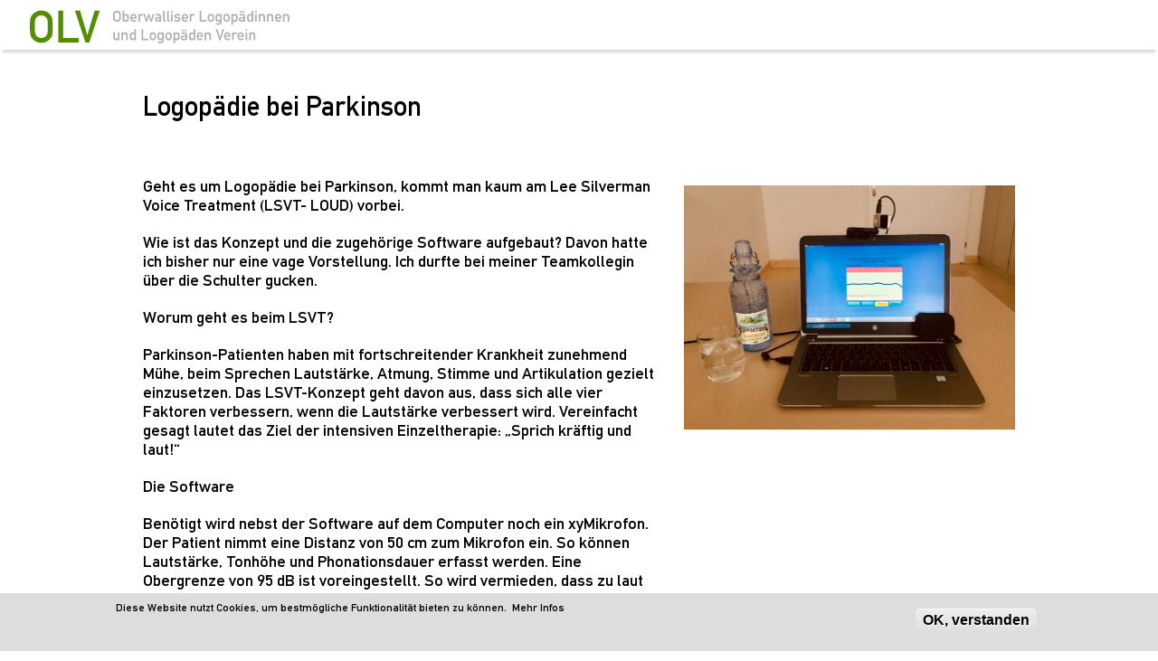

--- FILE ---
content_type: text/html; charset=utf-8
request_url: https://www.logopaedie-oberwallis.ch/logop%C3%A4die-bei-parkinson
body_size: 10046
content:
<!DOCTYPE html>
<html lang="de">
<head profile="http://www.w3.org/1999/xhtml/vocab">
  <meta http-equiv="Content-Type" content="text/html; charset=utf-8" />
<link rel="shortcut icon" href="/sites/all/themes/dlv_neu/images/dom_vs/favicon.ico" type="image/x-icon" />
<meta name="description" content="Geht es um Logopädie bei Parkinson, kommt man kaum am Lee Silverman Voice Treatment (LSVT- LOUD) vorbei. Wie ist das Konzept und die zugehörige Software aufgebaut? Davon hatte ich bisher nur eine vage Vorstellung. Ich durfte bei meiner Teamkollegin über die Schulter gucken. Worum geht es beim LSVT?" />
<meta name="generator" content="Drupal 7 (http://drupal.org)" />
<link rel="canonical" href="https://www.logopaedie-oberwallis.ch/logop%C3%A4die-bei-parkinson" />
<link rel="shortlink" href="https://www.logopaedie-oberwallis.ch/node/4833" />
  <meta http-equiv="X-UA-Compatible" content="IE=EmulateIE11"/> 
  <meta name="viewport" content="width=device-width, initial-scale=1">
  <meta name="format-detection" content="telephone=no">
  <title>Logopädie bei Parkinson | olv.ch</title>
  <link type="text/css" rel="stylesheet" href="https://www.logopaedie-oberwallis.ch/sites/default/files/css/css_xE-rWrJf-fncB6ztZfd2huxqgxu4WO-qwma6Xer30m4.css" media="all" />
<link type="text/css" rel="stylesheet" href="https://www.logopaedie-oberwallis.ch/sites/default/files/css/css_Q7R7Blo9EYqLDI5rIlO_T3uTFBjIXjLpcqMHjTvVdmg.css" media="all" />
<link type="text/css" rel="stylesheet" href="https://www.logopaedie-oberwallis.ch/sites/default/files/css/css_UCgL0uzZeXDi0ToW88f3jmtcQRZuWHvLnz38zcbV-eg.css" media="all" />
<link type="text/css" rel="stylesheet" href="https://www.logopaedie-oberwallis.ch/sites/default/files/css/css_X1waNktwy_5ypj7FgAeaJD2oDtqlac9feQ9cGItH8Ac.css" media="all" />
<link type="text/css" rel="stylesheet" href="/sites/all/themes/dlv_neu/css/domains/dom_vs/dlv.styles.css" media="all" />
<link type="text/css" rel="stylesheet" href="/sites/all/themes/dlv_neu/css/domains/dom_vs/dlv.no-query.css" media="all" />
<link type="text/css" rel="stylesheet" href="/sites/all/themes/dlv_neu/css/domains/dom_vs/dlv.new-styles.css" media="all" />
<link type="text/css" rel="stylesheet" href="https://www.logopaedie-oberwallis.ch/sites/default/files/css/css_bDt0k8zLaz6YjAWfs88sPc0SQ-tAfDqx3VzkvDy6r7U.css" media="all" />
<link type="text/css" rel="stylesheet" href="https://www.logopaedie-oberwallis.ch/sites/default/files/css/css_v1dS-MzkqGo0MxKdlampWsVwLEhgvnZnagThX9zC1wY.css" media="all" />
<link type="text/css" rel="stylesheet" href="https://www.logopaedie-oberwallis.ch/sites/default/files/css/css_0n_PgQfz6BoIC7DrvBdDlgs9v0mBWT13dHIiAmRGNI4.css" media="print" />
  <link type="text/css" rel="stylesheet" href="//fast.fonts.net/cssapi/0fdf4520-8213-42aa-bfaf-282ad84c6515.css"/>
  <script type="text/javascript" src="https://www.logopaedie-oberwallis.ch/sites/default/files/js/js_Pt6OpwTd6jcHLRIjrE-eSPLWMxWDkcyYrPTIrXDSON0.js"></script>
<script type="text/javascript" src="https://www.logopaedie-oberwallis.ch/sites/default/files/js/js_VTPPfzGpIFzcJCN8JANJBveadkRd64h70EWFC6syLCQ.js"></script>
<script type="text/javascript" src="https://www.logopaedie-oberwallis.ch/sites/default/files/js/js_wnp7i7oNEQyFuK7noEFcuhM1U8mCHVAQLgdmTBv3qa0.js"></script>
<script type="text/javascript" src="https://www.logopaedie-oberwallis.ch/sites/default/files/js/js_zCVJeob2duNV2PpPDQ-rwCd5k3O03ZxhldKi8OSx5zw.js"></script>
<script type="text/javascript" src="https://www.googletagmanager.com/gtag/js?id=G-PZH5NK5GRE"></script>
<script type="text/javascript">
<!--//--><![CDATA[//><!--
window.dataLayer = window.dataLayer || [];function gtag(){dataLayer.push(arguments)};gtag("js", new Date());gtag("set", "developer_id.dMDhkMT", true);gtag("config", "G-PZH5NK5GRE", {"groups":"default","linker":{"domains":["zbl.ch","losz.ch","logopaedieluzern.ch","logopaedie-tg.ch","logopaedie-so.ch","val-ag.ch","praxis-unterstrass.ch","logopaedie-basel.ch","logopaediezug.ch","logopaedie-zentrum.ch","logopaedie-gr.ch"]},"anonymize_ip":true});
//--><!]]>
</script>
<script type="text/javascript" src="https://www.logopaedie-oberwallis.ch/sites/default/files/js/js_VOXiP5VWlw37-rHS1Zx4bKHyTYxU2fTNeDAXXfNdAgE.js"></script>
<script type="text/javascript" src="https://www.logopaedie-oberwallis.ch/sites/default/files/js/js_w_8JjyP8NrLYbXYhF2S5UeDfjt4j2cHvSMb_bYnoiUc.js"></script>
<script type="text/javascript">
<!--//--><![CDATA[//><!--
jQuery.extend(Drupal.settings, {"basePath":"\/","pathPrefix":"","setHasJsCookie":0,"ajaxPageState":{"theme":"dlv_neu","theme_token":"DmqsxO9LFvhIwG7gz4WwHteIuTbQQw462KyZnrZeunU","jquery_version":"1.12","jquery_version_token":"EOZNb6qRcjoo1Zc_zwbWqgtf3p_YICbaD0C4TLKUTeQ","js":{"0":1,"sites\/all\/modules\/eu_cookie_compliance\/js\/eu_cookie_compliance.min.js":1,"sites\/all\/modules\/addthis\/addthis.js":1,"sites\/all\/modules\/jquery_update\/replace\/jquery\/1.12\/jquery.min.js":1,"misc\/jquery-extend-3.4.0.js":1,"misc\/jquery-html-prefilter-3.5.0-backport.js":1,"misc\/jquery.once.js":1,"misc\/drupal.js":1,"sites\/all\/modules\/jquery_update\/js\/jquery_browser.js":1,"sites\/all\/modules\/jquery_update\/replace\/ui\/ui\/minified\/jquery.ui.core.min.js":1,"sites\/all\/modules\/jquery_update\/replace\/ui\/ui\/minified\/jquery.ui.widget.min.js":1,"sites\/all\/modules\/jquery_update\/replace\/ui\/ui\/minified\/jquery.ui.effect.min.js":1,"sites\/all\/modules\/jquery_update\/replace\/ui\/ui\/minified\/jquery.ui.accordion.min.js":1,"sites\/all\/modules\/jquery_update\/replace\/ui\/ui\/minified\/jquery.ui.effect-bounce.min.js":1,"sites\/all\/modules\/eu_cookie_compliance\/js\/jquery.cookie-1.4.1.min.js":1,"sites\/all\/modules\/jquery_update\/replace\/jquery.form\/4\/jquery.form.min.js":1,"misc\/form-single-submit.js":1,"misc\/ajax.js":1,"sites\/all\/modules\/jquery_update\/js\/jquery_update.js":1,"sites\/all\/modules\/jquery_ui_filter\/jquery_ui_filter.js":1,"sites\/all\/modules\/entityreference\/js\/entityreference.js":1,"public:\/\/languages\/de_kgbBBxzurK-BndrJvgBP_YrksG18Y7zvPT4ORHRIFNg.js":1,"sites\/all\/modules\/jquery_ui_filter\/accordion\/jquery_ui_filter_accordion.js":1,"sites\/all\/modules\/custom_search\/js\/custom_search.js":1,"sites\/all\/modules\/views\/js\/base.js":1,"misc\/progress.js":1,"sites\/all\/modules\/views\/js\/ajax_view.js":1,"sites\/all\/modules\/google_analytics\/googleanalytics.js":1,"https:\/\/www.googletagmanager.com\/gtag\/js?id=G-PZH5NK5GRE":1,"1":1,"misc\/textarea.js":1,"sites\/all\/modules\/antibot\/js\/antibot.js":1,"sites\/all\/themes\/dlv_neu\/js\/dlv.js":1,"sites\/all\/themes\/dlv_neu\/js\/menu.js":1},"css":{"modules\/system\/system.base.css":1,"modules\/system\/system.menus.css":1,"modules\/system\/system.messages.css":1,"modules\/system\/system.theme.css":1,"misc\/ui\/jquery.ui.core.css":1,"misc\/ui\/jquery.ui.theme.css":1,"misc\/ui\/jquery.ui.accordion.css":1,"modules\/comment\/comment.css":1,"sites\/all\/modules\/domain\/domain_nav\/domain_nav.css":1,"modules\/field\/theme\/field.css":1,"modules\/node\/node.css":1,"modules\/search\/search.css":1,"modules\/user\/user.css":1,"sites\/all\/modules\/video_filter\/video_filter.css":1,"modules\/forum\/forum.css":1,"sites\/all\/modules\/views\/css\/views.css":1,"sites\/all\/modules\/ckeditor\/css\/ckeditor.css":1,"sites\/all\/modules\/ctools\/css\/ctools.css":1,"sites\/all\/modules\/custom_search\/custom_search.css":1,"sites\/all\/modules\/entity_pager\/css\/entity_pager.css":1,"sites\/all\/modules\/eu_cookie_compliance\/css\/eu_cookie_compliance.css":1,"\/sites\/all\/themes\/dlv_neu\/css\/domains\/dom_vs\/dlv.styles.css":1,"\/sites\/all\/themes\/dlv_neu\/css\/domains\/dom_vs\/dlv.no-query.css":1,"\/sites\/all\/themes\/dlv_neu\/css\/domains\/dom_vs\/dlv.new-styles.css":1,"public:\/\/honeypot\/honeypot.css":1,"public:\/\/ctools\/css\/1b99ecbbb8fb48e04743a0cf6bd4baa0.css":1,"sites\/all\/themes\/dlv_neu\/css\/dlv.normalize.css":1,"sites\/all\/themes\/dlv_neu\/css\/dlv.hacks.css":1,"sites\/all\/themes\/dlv_neu\/css\/dlv.styles.css":1,"sites\/all\/themes\/dlv_neu\/css\/dlv.no-query.css":1,"sites\/all\/themes\/dlv_neu\/fonts\/Glyphter.css":1,"sites\/all\/themes\/dlv_neu\/css\/dlv.print.css":1}},"jQueryUiFilter":{"disabled":0,"accordionHeaderTag":"h3","accordionOptions":{"active":"false","animated":0,"autoHeight":"true","clearStyle":"false","collapsible":"true","event":"click","scrollTo":0,"history":"false"}},"custom_search":{"form_target":"_self","solr":0},"video_filter":{"url":{"ckeditor":"\/video_filter\/dashboard\/ckeditor"},"instructions_url":"\/video_filter\/instructions","modulepath":"sites\/all\/modules\/video_filter"},"better_exposed_filters":{"views":{"teaserbild":{"displays":{"block":{"filters":[]},"block_1":{"filters":[]}}},"Pager":{"displays":{"block_1":{"filters":[]}}},"footer_adresse":{"displays":{"block":{"filters":[]}}},"text_sidebar":{"displays":{"block":{"filters":[]}}}}},"views":{"ajax_path":"\/views\/ajax","ajaxViews":{"views_dom_id:7372888aacda048503a754df5d1a9a76":{"view_name":"Pager","view_display_id":"block_1","view_args":"","view_path":"node\/4833","view_base_path":null,"view_dom_id":"7372888aacda048503a754df5d1a9a76","pager_element":0}}},"urlIsAjaxTrusted":{"\/views\/ajax":true,"\/logop%C3%A4die-bei-parkinson":true,"\/comment\/reply\/4833":true},"eu_cookie_compliance":{"cookie_policy_version":"1.0.0","popup_enabled":1,"popup_agreed_enabled":0,"popup_hide_agreed":0,"popup_clicking_confirmation":0,"popup_scrolling_confirmation":0,"popup_html_info":"\u003Cdiv class=\u0022eu-cookie-compliance-banner eu-cookie-compliance-banner-info eu-cookie-compliance-banner--default\u0022\u003E\n  \u003Cdiv class=\u0022popup-content info\u0022\u003E\n        \u003Cdiv id=\u0022popup-text\u0022\u003E\n      \u003Cp\u003EDiese Website nutzt Cookies, um bestm\u00f6gliche Funktionalit\u00e4t bieten zu k\u00f6nnen.\u00a0 \u003Ca href=\u0022https:\/\/www.logopaedie.ch\/impressum\u0022 target=\u0022_blank\u0022\u003EMehr Infos\u003C\/a\u003E\u003C\/p\u003E\n          \u003C\/div\u003E\n    \n    \u003Cdiv id=\u0022popup-buttons\u0022 class=\u0022\u0022\u003E\n            \u003Cbutton type=\u0022button\u0022 class=\u0022agree-button eu-cookie-compliance-default-button\u0022\u003EOK, verstanden\u003C\/button\u003E\n          \u003C\/div\u003E\n  \u003C\/div\u003E\n\u003C\/div\u003E","use_mobile_message":false,"mobile_popup_html_info":"\u003Cdiv class=\u0022eu-cookie-compliance-banner eu-cookie-compliance-banner-info eu-cookie-compliance-banner--default\u0022\u003E\n  \u003Cdiv class=\u0022popup-content info\u0022\u003E\n        \u003Cdiv id=\u0022popup-text\u0022\u003E\n      \u003Cp\u003EDiese Website nutzt Cookies, um bestm\u00f6gliche Funktionalit\u00e4t bieten zu k\u00f6nnen.\u00a0 \u003Ca href=\u0022\/datenschutzerklaerung\u0022\u003EMehr Infos\u003C\/a\u003E\u003C\/p\u003E\n          \u003C\/div\u003E\n    \n    \u003Cdiv id=\u0022popup-buttons\u0022 class=\u0022\u0022\u003E\n            \u003Cbutton type=\u0022button\u0022 class=\u0022agree-button eu-cookie-compliance-default-button\u0022\u003EOK, verstanden\u003C\/button\u003E\n          \u003C\/div\u003E\n  \u003C\/div\u003E\n\u003C\/div\u003E\n","mobile_breakpoint":"768","popup_html_agreed":"\u003Cdiv\u003E\n  \u003Cdiv class=\u0022popup-content agreed\u0022\u003E\n    \u003Cdiv id=\u0022popup-text\u0022\u003E\n      \u003Ch2\u003EThank you for accepting cookies\u003C\/h2\u003E\n\u003Cp\u003EYou can now hide this message or find out more about cookies.\u003C\/p\u003E\n    \u003C\/div\u003E\n    \u003Cdiv id=\u0022popup-buttons\u0022\u003E\n      \u003Cbutton type=\u0022button\u0022 class=\u0022hide-popup-button eu-cookie-compliance-hide-button\u0022\u003EAusblenden\u003C\/button\u003E\n          \u003C\/div\u003E\n  \u003C\/div\u003E\n\u003C\/div\u003E","popup_use_bare_css":false,"popup_height":"auto","popup_width":"100%","popup_delay":1000,"popup_link":"\/impressum","popup_link_new_window":0,"popup_position":null,"fixed_top_position":1,"popup_language":"de","store_consent":false,"better_support_for_screen_readers":0,"reload_page":0,"domain":"","domain_all_sites":null,"popup_eu_only_js":0,"cookie_lifetime":"100","cookie_session":false,"disagree_do_not_show_popup":0,"method":"default","allowed_cookies":"","withdraw_markup":"\u003Cbutton type=\u0022button\u0022 class=\u0022eu-cookie-withdraw-tab\u0022\u003EPrivacy settings\u003C\/button\u003E\n\u003Cdiv class=\u0022eu-cookie-withdraw-banner\u0022\u003E\n  \u003Cdiv class=\u0022popup-content info\u0022\u003E\n    \u003Cdiv id=\u0022popup-text\u0022\u003E\n      \u003Ch2\u003EWe use cookies on this site to enhance your user experience\u003C\/h2\u003E\n\u003Cp\u003EYou have given your consent for us to set cookies.\u003C\/p\u003E\n    \u003C\/div\u003E\n    \u003Cdiv id=\u0022popup-buttons\u0022\u003E\n      \u003Cbutton type=\u0022button\u0022 class=\u0022eu-cookie-withdraw-button\u0022\u003EWithdraw consent\u003C\/button\u003E\n    \u003C\/div\u003E\n  \u003C\/div\u003E\n\u003C\/div\u003E\n","withdraw_enabled":false,"withdraw_button_on_info_popup":false,"cookie_categories":[],"cookie_categories_details":[],"enable_save_preferences_button":true,"cookie_name":"","cookie_value_disagreed":"0","cookie_value_agreed_show_thank_you":"1","cookie_value_agreed":"2","containing_element":"body","automatic_cookies_removal":"","close_button_action":"close_banner"},"googleanalytics":{"account":["G-PZH5NK5GRE"],"trackOutbound":1,"trackMailto":1,"trackDownload":1,"trackDownloadExtensions":"7z|aac|arc|arj|asf|asx|avi|bin|csv|doc(x|m)?|dot(x|m)?|exe|flv|gif|gz|gzip|hqx|jar|jpe?g|js|mp(2|3|4|e?g)|mov(ie)?|msi|msp|pdf|phps|png|ppt(x|m)?|pot(x|m)?|pps(x|m)?|ppam|sld(x|m)?|thmx|qtm?|ra(m|r)?|sea|sit|tar|tgz|torrent|txt|wav|wma|wmv|wpd|xls(x|m|b)?|xlt(x|m)|xlam|xml|z|zip","trackDomainMode":2,"trackCrossDomains":["zbl.ch","losz.ch","logopaedieluzern.ch","logopaedie-tg.ch","logopaedie-so.ch","val-ag.ch","praxis-unterstrass.ch","logopaedie-basel.ch","logopaediezug.ch","logopaedie-zentrum.ch","logopaedie-gr.ch"]},"antibot":{"forms":{"comment-form":{"action":"\/comment\/reply\/4833","key":"c12812b936fc41b045ece49b02f1ab37"}}}});
//--><!]]>
</script>
</head>
<body class="html not-front not-logged-in no-sidebars page-node page-node- page-node-4833 node-type-blog domain-dom-vs" >
  <div id="skip-link">
    <a href="#main-content" class="element-invisible element-focusable">Direkt zum Inhalt</a>
  </div>
    <div id="page-wrapper">
  <header>
    <div id="header-wrapper">

      <div id="header-menu">
        <a href="/" title="Oberwallis" rel="home" id="logo">
          <div id="section-logo"> </div>
        </a>
       <!-- <a href="#" class="close">Schliessen</a> -->
                </div>
      <div id="header-right">
          <div class="region region-header-right">
    <div id="block-dlv-global-block-off-canvas-button" class="block block-dlv-global">

    
  <div class="content">
    <div class="menu-container"><a class="menu-trigger"><span class="middle-bar"></span><span class="vertical-bar"></span></a></div>  </div>
</div>
<div id="block-dlv-global-header-right" class="block block-dlv-global">

    
  <div class="content">
    <a href="https://www.logopaedie.ch" target="_blank"><div class="icon-dlv_weiss"></div><p>DLV</p></a><a href="/blog"><div class="icon-schreiben_weiss"></div><p>Blogopädie</p></a><a href="/kontaktformular-olv"><div class="icon-mail_weiss"></div><p>Kontakt</p></a><a href="/user/login?destination=/logop%C3%A4die-bei-parkinson"><div class="icon-person_weiss"></div><p>Login</p></a><a href="#"><div class="icon-suchen"></div></a>  </div>
</div>
<div id="block-search-form" class="block block-search">

    
  <div class="content">
    <form class="search-form" role="search" action="/logop%C3%A4die-bei-parkinson" method="post" id="search-block-form" accept-charset="UTF-8"><div><div class="container-inline">
      <h2 class="element-invisible">Suchformular</h2>
    <div class="form-item form-type-textfield form-item-search-block-form">
  <input title="Geben Sie die Begriffe ein, nach denen Sie suchen." class="custom-search-box form-text" placeholder="Suchbegriff eingeben..." type="text" id="edit-search-block-form--2" name="search_block_form" value="" size="15" maxlength="128" />
</div>
<div class="form-actions form-wrapper" id="edit-actions--2"><input alt="Search" class="custom-search-button form-submit" type="image" id="edit-submit--2" name="op" src="https://www.logopaedie-oberwallis.ch/sites/default/files/custom_search/lupe_0.png" /></div><input type="hidden" name="form_build_id" value="form-0K9zCFU5UpmqN__7CGG7chts0PXUJxBipCYX9Vko6FE" />
<input type="hidden" name="form_id" value="search_block_form" />
</div>
</div></form>  </div>
</div>
  </div>
      </div>
    </div>
    
  </header>
    <section id="section-menu" class="section menu">
    <div id="menu-menu">
        <div class="region region-menu-menu">
    <div id="block-menu-menu-menu-wallis" class="block block-menu">

    
  <div class="content">
    <ul class="menu"><li class="first expanded" id="primo"><span class="first nolink" tabindex="0">DER Verband</span><ul class="menu"><li class="first leaf"><a href="/%C3%BCber-uns-6">Über uns</a></li>
<li class="leaf"><a href="/vorstand-3">Vorstand</a></li>
<li class="leaf"><a href="/mitgliedschaft-6">Mitgliedschaft</a></li>
<li class="last leaf"><a href="/downloads" title="">Internes</a></li>
</ul></li>
<li class="expanded" id="secondo"><span class="second nolink" tabindex="0">DIE Logopädie</span><ul class="menu"><li class="first leaf"><a href="/kleine-kinder-0">Kleine Kinder</a></li>
<li class="leaf"><a href="/schulkinder-und-jugendliche-3">Schulkinder und Jugendliche</a></li>
<li class="leaf"><a href="/erwachsene-7">Erwachsene</a></li>
<li class="last leaf"><a href="/anmeldung">Anmeldung</a></li>
</ul></li>
<li class="last expanded" id="terzo"><span class="third nolink" tabindex="0">DAS Wissen</span><ul class="menu"><li class="first leaf"><a href="/aktuelles-1">Aktuelles</a></li>
<li class="leaf"><a href="/stellen-0" title="freie Stellen">Stellen</a></li>
<li class="last leaf"><a href="/links-8">Links</a></li>
</ul></li>
</ul>  </div>
</div>
  </div>
    </div>
  </section>
  

  
      


    
    <section id="section-content" class="section content">
      <!--         <div id="breadcrumb"><h2 class="element-invisible">Sie sind hier</h2><div class="breadcrumb"><a href="/">Startseite</a> » <a href="/blog">Weblogs</a> » <a href="/blogs/admindlv">Weblog von admin_dlv</a></div></div>
       -->
      <div id="content-content" class="">
                              <div class="tabs"></div>
                                          <!--         <h2 class="title" id="page-title">Oberwallis</h2>         -->
          <div class="region region-content">
    <div id="block-system-main" class="block block-system">

    
  <div class="content">
    <div id="node-4833" class="node node-blog clearfix" about="/logop%C3%A4die-bei-parkinson" typeof="sioc:Post sioct:BlogPost">
  
  
  
      <span property="dc:title" content="Logopädie bei Parkinson" class="rdf-meta element-hidden"></span><span property="sioc:num_replies" content="1" datatype="xsd:integer" class="rdf-meta element-hidden"></span>
      <div class="meta submitted">
                </div>
  
  <div class="content clearfix">
    <div class="field-items"><p>
          </p></div>        
              <h2>Logopädie bei Parkinson</h2>
     <div class="field field-name-body field-type-text-with-summary field-label-hidden"><div class="field-items"><div class="field-item even" property="content:encoded"><p><img alt="Foto Blog LSVT_Priscilla Schranz.jpg" src="/sites/default/files/u802/Blog/Foto%20Blog%20LSVT_Priscilla%20Schranz.jpg" style="height:368px; width:500px" /></p>
<p>Geht es um Logopädie bei Parkinson, kommt man kaum am Lee Silverman Voice Treatment (LSVT- LOUD) vorbei.</p>
<p>Wie ist das Konzept und die zugehörige Software aufgebaut? Davon hatte ich bisher nur eine vage Vorstellung. Ich durfte bei meiner Teamkollegin über die Schulter gucken.</p>
<p><strong>Worum geht es beim LSVT?</strong></p>
<p>Parkinson-Patienten haben mit fortschreitender Krankheit zunehmend Mühe, beim Sprechen Lautstärke, Atmung, Stimme und Artikulation gezielt einzusetzen. Das LSVT-Konzept geht davon aus, dass sich alle vier Faktoren verbessern, wenn die Lautstärke verbessert wird. Vereinfacht gesagt lautet das Ziel der intensiven Einzeltherapie: „Sprich kräftig und laut!“</p>
<p><strong>Die Software</strong></p>
<p>Benötigt wird nebst der Software auf dem Computer noch ein xyMikrofon. Der Patient nimmt eine Distanz von 50 cm zum Mikrofon ein. So können Lautstärke, Tonhöhe und Phonationsdauer erfasst werden. Eine Obergrenze von 95 dB ist voreingestellt. So wird vermieden, dass zu laut und damit stimmschädigend geübt wird.</p>
<p><strong>Der Übungsablauf</strong></p>
<p>1.    Die erste Aufgabe besteht darin, ein lautes und kräftiges /a/ so lange wie möglich zu phonieren. Die Software visualisiert dabei in Echtzeit Lautstärke (y-Achse) und Dauer (x-Achse). Die grafisch klare und einfache Darstellung wirkt auch als Biofeedback, Lautstärkeschwankungen lassen sich sofort erkennen. Nach fünf Wiederholungen folgt die Aufforderung, etwas zu trinken. Dann kann der Patient auf einer Skala von 1-10 angeben, wie viel Kraft bei der Übung eingesetzt wurde.</p>
<p>2.    Highs: Ein Glissando in die Höhe soll eine vormarkierte Tonhöhenschwelle überschreiten, in der Höhe soll der Ton 3-5 Sekunden gehalten werden. Stimmkraft und Lautstärke sollen möglichst gleich bleibend eingesetzt werden. 15 Wiederholungen.</p>
<p>3.    Lows: Die Umkehrung zur Aufgabe 2: Ein Glissando in die Tiefe.</p>
<p>4.    Zehn Alltagssätze, also Äusserungen, die der Patient im Alltag oft verwendet, können in der Software abgespeichert werden. Diese werden dem Patienten nun in Schriftform präsentiert, er soll sie möglichst laut vorlesen. 5 Durchgänge.</p>
<p>5.    Hierarchisches Training: Aus vorgespeicherten Wortlisten zu verschiedenen Themen können einzelne ausgewählt werden. So lassen sich zum Beispiel gezielt Wörter zum Interessensgebiet „Fahrrad“ geübt werden. Die Listen können auch ausgedruckt und abgegeben werden.</p>
<p>6.    Freies Sprechen/Unterhaltung</p>
<p><strong>Aufbau und Ablauf</strong></p>
<p>Der Übungsaufbau geschieht kontinuierlich über vier Wochen, wobei in der ersten Woche nur die ersten drei Übungen bearbeitet werden. Pro Woche kommt dann eine Aufgabe mehr dazu.</p>
<p>Vorgesehen ist eine intensive Einzeltherapie (3-4x pro Woche), wobei an den Therapietagen noch ein zweites Mal zuhause geübt wird. Für die therapiefreien Tage sind täglich zwei Übungssequenzen zuhause vorgesehen.</p>
<p>Logistisch ist dieses Vorgehen nicht ganz einfach umzusetzen. Die Krankenkasse muss die nötige Kostengutsprache gewähren, für die Terminplanung ist sowohl auf Patienten- wie auch auf Therapeutenseite viel Einsatz und Flexibilität gefragt. Doch diese können sich durchaus lohnen: Mein Büro liegt gleich neben dem meiner Teamkollegin. Bei erfolgreichen Trainings dringen die kräftigen Stimmen durch die Wand bis in mein Zimmer durch.</p>
<p><a href="http://www.lsvt.de/start/" target="_blank">Link</a></p>
<p>Priscilla Schranz</p>
<p> </p>
</div></div></div> 
    
  </div>

  
  <div id="comments" class="comment-wrapper">
          <h2 class="title">Kommentare</h2>
      
  <a id="comment-1680"></a>
<div class="comment comment-by-anonymous clearfix" about="/comment/1680#comment-1680" typeof="sioc:Post sioct:Comment">
  
  
    <h3 property="dc:title" datatype=""><a href="/comment/1680#comment-1680" class="permalink" rel="bookmark">untypischer Parkinson</a></h3>
  
  <div class="submitted">
    <a href="/comment/1680#comment-1680" class="permalink" rel="bookmark">Permanenter Link</a>    <span property="dc:date dc:created" content="2018-05-02T15:22:04+02:00" datatype="xsd:dateTime" rel="sioc:has_creator">Gespeichert von <span class="username" xml:lang="" typeof="sioc:UserAccount" property="foaf:name" datatype="">Maria  Szakats (nicht überprüft)</span> am Mi, 02.05.18 - 15:22</span>  </div>

  <div class="content">
    <span rel="sioc:reply_of" resource="/logop%C3%A4die-bei-parkinson" class="rdf-meta element-hidden"></span><div class="field field-name-comment-body field-type-text-long field-label-hidden"><div class="field-items"><div class="field-item even" property="content:encoded">bin interessiert an Ihrer Methode</div></div></div>      </div>

  <ul class="links inline"><li class="comment-reply first last"><a href="/comment/reply/4833/1680">Antworten</a></li>
</ul></div>

      <h2 class="title comment-form">Neuen Kommentar schreiben</h2>
    <noscript>
  <style>form.antibot { display: none !important; }</style>
  <div class="antibot-no-js antibot-message antibot-message-warning messages warning">
    JavaScript muss aktiviert sein, um dieses Formular zu verwenden.  </div>
</noscript>
<form class="comment-form antibot" action="/antibot" method="post" id="comment-form" accept-charset="UTF-8"><div><div class="form-item form-type-textfield form-item-name">
  <label for="edit-name">Ihr Name </label>
 <input type="text" id="edit-name" name="name" value="" size="30" maxlength="60" class="form-text" />
</div>
<div class="form-item form-type-textfield form-item-subject">
  <label for="edit-subject">Betreff </label>
 <input type="text" id="edit-subject" name="subject" value="" size="60" maxlength="64" class="form-text" />
</div>
<div class="field-type-text-long field-name-comment-body field-widget-text-textarea form-wrapper" id="edit-comment-body"><div id="comment-body-add-more-wrapper"><div class="form-item form-type-textarea form-item-comment-body-und-0-value">
  <label for="edit-comment-body-und-0-value">Kommentar <span class="form-required" title="Diese Angabe wird benötigt.">*</span></label>
 <div class="form-textarea-wrapper resizable"><textarea class="text-full form-textarea required" id="edit-comment-body-und-0-value" name="comment_body[und][0][value]" cols="60" rows="5"></textarea></div>
</div>
</div></div><input type="hidden" name="form_build_id" value="form-Uxmr32OtAM0QME1zT34jFvUlZVSr6XMLeg1C1fUT_UI" />
<input type="hidden" name="form_id" value="comment_node_blog_form" />
<input type="hidden" name="antibot_key" value="" />
<input type="hidden" name="honeypot_time" value="1768249607|QLdb5Z-w2j-CzL81qLsSDfmRm5RklKmA6GJmUQ1APqs" />
<div class="form-actions form-wrapper" id="edit-actions"><input type="submit" id="edit-submit" name="op" value="Speichern" class="form-submit" /><input type="submit" id="edit-preview" name="op" value="Vorschau" class="form-submit" /></div><div class="homepage-textfield"><div class="form-item form-type-textfield form-item-homepage">
  <label for="edit-homepage--2">Leave this field blank </label>
 <input autocomplete="off" type="text" id="edit-homepage--2" name="homepage" value="" size="20" maxlength="128" class="form-text" />
</div>
</div></div></form>  </div>
 

</div>
  </div>
</div>
<div id="block-views-pager-block-1" class="block block-views">

    
  <div class="content">
    <div class="view view-Pager view-id-Pager view-display-id-block_1 view-dom-id-7372888aacda048503a754df5d1a9a76">
        
  
  
      <div class="view-content">
      <ul class="entity_pager count_word_many">
      <li class="entity_pager_prev">
      <a href="/kauen-sie-ihren-haaren-herum"><svg width="82" height="25" xmlns="http://www.w3.org/2000/svg">
         <g>
          <line stroke="#000" stroke-width="2" stroke-linecap="undefined" stroke-linejoin="undefined" id="svg_1" y2="13.83333" x2="80.66698" y1="13.83333" x1="36.74984" fill="none"/>
          <line stroke="#000" stroke-width="2" stroke-linecap="undefined" stroke-linejoin="undefined" id="svg_4" y2="13.83333" x2="80.66698" y1="13.83333" x1="0" fill="none"/>
          <line stroke-width="2" stroke="#000" stroke-linecap="undefined" stroke-linejoin="undefined" id="svg_2" y2="14" x2="82.00029" x1="66" fill="none"/>
          <line stroke-width="2" stroke="#000" stroke-linecap="undefined" stroke-linejoin="undefined" id="svg_3" y2="25" x2="65.66696" y1="14" x1="81.66696" fill="none"/>
         </g>
        </svg></a>    </li>
      <li class="entity_pager_all_link">
      <a href="/news-neu">Zur Übersicht</a>    </li>
      <li class="entity_pager_next">
      <a href="/kindliche-schluckst%C3%B6rung-oder-p%C3%A4diatrische-dysphagie"><svg width="82" height="25" xmlns="http://www.w3.org/2000/svg">
         <g>
          <line stroke="#000" stroke-width="2" stroke-linecap="undefined" stroke-linejoin="undefined" id="svg_1" y2="13.83333" x2="80.66698" y1="13.83333" x1="36.74984" fill="none"/>
          <line stroke="#000" stroke-width="2" stroke-linecap="undefined" stroke-linejoin="undefined" id="svg_4" y2="13.83333" x2="80.66698" y1="13.83333" x1="0" fill="none"/>
          <line stroke-width="2" stroke="#000" stroke-linecap="undefined" stroke-linejoin="undefined" id="svg_2" y2="14" x2="82.00029" x1="66" fill="none"/>
          <line stroke-width="2" stroke="#000" stroke-linecap="undefined" stroke-linejoin="undefined" id="svg_3" y2="25" x2="65.66696" y1="14" x1="81.66696" fill="none"/>
         </g>
        </svg></a>    </li>
      <li class="entity_pager_count">
      104 of <span class="total">150</span>    </li>
  </ul>
    </div>
  
  
  
  
  
  
</div>  </div>
</div>
  </div>
      </div>
    </section>
    
  



  <footer id="section-footer" class="section footer">
    <div class="footer_top">    </div>
    <div id="footer-first">
        <div class="region region-footer-first">
    <div id="block-menu-menu-footer" class="block block-menu">

    
  <div class="content">
    <ul class="menu"><li class="first leaf"><a href="/kleinanzeigen">Kleinanzeigen</a></li>
<li class="leaf submenu"><a href="/downloads">Downloadcenter</a></li>
<li class="last leaf"><a href="/impressum-13">Impressum</a></li>
</ul>  </div>
</div>
  </div>
    </div>
    <div id="footer-second">
        <div class="region region-footer-second">
    <div id="block-dlv-global-block-forum" class="block block-dlv-global">

    
  <div class="content">
    <div class="icon-personen_weiss"></div><div><a href="/foren/logopädie-allgemein">Forum</a><p>Als DLV-Mitglied können Sie sich an Diskussionen beteiligen. Wir freuen uns über fachlichen Input.</p></div>  </div>
</div>
  </div>
    </div>
    <div id="footer-third">
        <div class="region region-footer-third">
    <div id="block-dlv-global-block-user-login" class="block block-dlv-global">

    
  <div class="content">
    <div class="icon-person_weiss"></div><div><a href="/user/login?destination=/logop%C3%A4die-bei-parkinson">Mitglieder Login</a><p>DLV-Mitglieder müssen sich beim ersten Mal registrieren. Danach das eigene Passwort verwenden und von den Mitgliedschafts-Vorteilen profitieren oder <a href="https://dlv.webling.ch/portal#/ target="_blank">Adressänderungen </a> eingeben.</p></div>  </div>
</div>
  </div>
    </div>
    <div id="footer-fourth" >
          </div>
    <div class="footer_bottom">
      <div id="footer-bottom" >
          <div class="region region-footer-bottom">
    <div id="block-views-footer-adresse-block" class="block block-views">

    
  <div class="content">
    <div class="view view-footer-adresse view-id-footer_adresse view-display-id-block view-dom-id-68413e9b2c814ed657d97db04f1502cc">
        
  
  
      <div class="view-content">
        <div class="views-row views-row-1 views-row-odd views-row-first views-row-last">
      
  <div class="views-field views-field-body">        <div class="field-content"><p>Oberwalliser Logopädinnen und Logopäden Verein</p>
</div>  </div>  </div>
    </div>
  
  
  
  
  
  
</div>  </div>
</div>
<div id="block-dlv-global-block-facebook" class="block block-dlv-global">

    
  <div class="content">
    <a href="https://www.facebook.com/pages/Logopädie-CH/487538138004822?fref=ts" target="_blank"><div class="icon-facebook_weiss"></div></a><a href="https://www.linkedin.com/company/deutschschweizer-logop%C3%A4dinnen-und-logop%C3%A4denverband/posts/?feedView=all" target="_blank"><div class="icon-twitter"></div></a><a href="https://www.instagram.com/logopaedie_ch/" target="_blank"><div class="icon-instagram"></div></a><a href="https://www.logopädie-lohnt-sich.ch" target="_blank"><div class="icon-tdl"></div></a>  </div>
</div>
  </div>
      </div>
    </div>  
  </footer>

</div>
<script type="text/javascript" src="https://www.logopaedie-oberwallis.ch/sites/default/files/js/js_Pt6OpwTd6jcHLRIjrE-eSPLWMxWDkcyYrPTIrXDSON0.js"></script>
<script type="text/javascript" src="https://www.logopaedie-oberwallis.ch/sites/default/files/js/js_VTPPfzGpIFzcJCN8JANJBveadkRd64h70EWFC6syLCQ.js"></script>
<script type="text/javascript" src="https://www.logopaedie-oberwallis.ch/sites/default/files/js/js_wnp7i7oNEQyFuK7noEFcuhM1U8mCHVAQLgdmTBv3qa0.js"></script>
<script type="text/javascript" src="https://www.logopaedie-oberwallis.ch/sites/default/files/js/js_zCVJeob2duNV2PpPDQ-rwCd5k3O03ZxhldKi8OSx5zw.js"></script>
<script type="text/javascript" src="https://www.googletagmanager.com/gtag/js?id=G-PZH5NK5GRE"></script>
<script type="text/javascript">
<!--//--><![CDATA[//><!--
window.dataLayer = window.dataLayer || [];function gtag(){dataLayer.push(arguments)};gtag("js", new Date());gtag("set", "developer_id.dMDhkMT", true);gtag("config", "G-PZH5NK5GRE", {"groups":"default","linker":{"domains":["zbl.ch","losz.ch","logopaedieluzern.ch","logopaedie-tg.ch","logopaedie-so.ch","val-ag.ch","praxis-unterstrass.ch","logopaedie-basel.ch","logopaediezug.ch","logopaedie-zentrum.ch","logopaedie-gr.ch"]},"anonymize_ip":true});
//--><!]]>
</script>
<script type="text/javascript" src="https://www.logopaedie-oberwallis.ch/sites/default/files/js/js_VOXiP5VWlw37-rHS1Zx4bKHyTYxU2fTNeDAXXfNdAgE.js"></script>
<script type="text/javascript" src="https://www.logopaedie-oberwallis.ch/sites/default/files/js/js_w_8JjyP8NrLYbXYhF2S5UeDfjt4j2cHvSMb_bYnoiUc.js"></script>
<script type="text/javascript">
<!--//--><![CDATA[//><!--
jQuery.extend(Drupal.settings, {"basePath":"\/","pathPrefix":"","setHasJsCookie":0,"ajaxPageState":{"theme":"dlv_neu","theme_token":"DmqsxO9LFvhIwG7gz4WwHteIuTbQQw462KyZnrZeunU","jquery_version":"1.12","jquery_version_token":"EOZNb6qRcjoo1Zc_zwbWqgtf3p_YICbaD0C4TLKUTeQ","js":{"0":1,"sites\/all\/modules\/eu_cookie_compliance\/js\/eu_cookie_compliance.min.js":1,"sites\/all\/modules\/addthis\/addthis.js":1,"sites\/all\/modules\/jquery_update\/replace\/jquery\/1.12\/jquery.min.js":1,"misc\/jquery-extend-3.4.0.js":1,"misc\/jquery-html-prefilter-3.5.0-backport.js":1,"misc\/jquery.once.js":1,"misc\/drupal.js":1,"sites\/all\/modules\/jquery_update\/js\/jquery_browser.js":1,"sites\/all\/modules\/jquery_update\/replace\/ui\/ui\/minified\/jquery.ui.core.min.js":1,"sites\/all\/modules\/jquery_update\/replace\/ui\/ui\/minified\/jquery.ui.widget.min.js":1,"sites\/all\/modules\/jquery_update\/replace\/ui\/ui\/minified\/jquery.ui.effect.min.js":1,"sites\/all\/modules\/jquery_update\/replace\/ui\/ui\/minified\/jquery.ui.accordion.min.js":1,"sites\/all\/modules\/jquery_update\/replace\/ui\/ui\/minified\/jquery.ui.effect-bounce.min.js":1,"sites\/all\/modules\/eu_cookie_compliance\/js\/jquery.cookie-1.4.1.min.js":1,"sites\/all\/modules\/jquery_update\/replace\/jquery.form\/4\/jquery.form.min.js":1,"misc\/form-single-submit.js":1,"misc\/ajax.js":1,"sites\/all\/modules\/jquery_update\/js\/jquery_update.js":1,"sites\/all\/modules\/jquery_ui_filter\/jquery_ui_filter.js":1,"sites\/all\/modules\/entityreference\/js\/entityreference.js":1,"public:\/\/languages\/de_kgbBBxzurK-BndrJvgBP_YrksG18Y7zvPT4ORHRIFNg.js":1,"sites\/all\/modules\/jquery_ui_filter\/accordion\/jquery_ui_filter_accordion.js":1,"sites\/all\/modules\/custom_search\/js\/custom_search.js":1,"sites\/all\/modules\/views\/js\/base.js":1,"misc\/progress.js":1,"sites\/all\/modules\/views\/js\/ajax_view.js":1,"sites\/all\/modules\/google_analytics\/googleanalytics.js":1,"https:\/\/www.googletagmanager.com\/gtag\/js?id=G-PZH5NK5GRE":1,"1":1,"misc\/textarea.js":1,"sites\/all\/modules\/antibot\/js\/antibot.js":1,"sites\/all\/themes\/dlv_neu\/js\/dlv.js":1,"sites\/all\/themes\/dlv_neu\/js\/menu.js":1},"css":{"modules\/system\/system.base.css":1,"modules\/system\/system.menus.css":1,"modules\/system\/system.messages.css":1,"modules\/system\/system.theme.css":1,"misc\/ui\/jquery.ui.core.css":1,"misc\/ui\/jquery.ui.theme.css":1,"misc\/ui\/jquery.ui.accordion.css":1,"modules\/comment\/comment.css":1,"sites\/all\/modules\/domain\/domain_nav\/domain_nav.css":1,"modules\/field\/theme\/field.css":1,"modules\/node\/node.css":1,"modules\/search\/search.css":1,"modules\/user\/user.css":1,"sites\/all\/modules\/video_filter\/video_filter.css":1,"modules\/forum\/forum.css":1,"sites\/all\/modules\/views\/css\/views.css":1,"sites\/all\/modules\/ckeditor\/css\/ckeditor.css":1,"sites\/all\/modules\/ctools\/css\/ctools.css":1,"sites\/all\/modules\/custom_search\/custom_search.css":1,"sites\/all\/modules\/entity_pager\/css\/entity_pager.css":1,"sites\/all\/modules\/eu_cookie_compliance\/css\/eu_cookie_compliance.css":1,"\/sites\/all\/themes\/dlv_neu\/css\/domains\/dom_vs\/dlv.styles.css":1,"\/sites\/all\/themes\/dlv_neu\/css\/domains\/dom_vs\/dlv.no-query.css":1,"\/sites\/all\/themes\/dlv_neu\/css\/domains\/dom_vs\/dlv.new-styles.css":1,"public:\/\/honeypot\/honeypot.css":1,"public:\/\/ctools\/css\/1b99ecbbb8fb48e04743a0cf6bd4baa0.css":1,"sites\/all\/themes\/dlv_neu\/css\/dlv.normalize.css":1,"sites\/all\/themes\/dlv_neu\/css\/dlv.hacks.css":1,"sites\/all\/themes\/dlv_neu\/css\/dlv.styles.css":1,"sites\/all\/themes\/dlv_neu\/css\/dlv.no-query.css":1,"sites\/all\/themes\/dlv_neu\/fonts\/Glyphter.css":1,"sites\/all\/themes\/dlv_neu\/css\/dlv.print.css":1}},"jQueryUiFilter":{"disabled":0,"accordionHeaderTag":"h3","accordionOptions":{"active":"false","animated":0,"autoHeight":"true","clearStyle":"false","collapsible":"true","event":"click","scrollTo":0,"history":"false"}},"custom_search":{"form_target":"_self","solr":0},"video_filter":{"url":{"ckeditor":"\/video_filter\/dashboard\/ckeditor"},"instructions_url":"\/video_filter\/instructions","modulepath":"sites\/all\/modules\/video_filter"},"better_exposed_filters":{"views":{"teaserbild":{"displays":{"block":{"filters":[]},"block_1":{"filters":[]}}},"Pager":{"displays":{"block_1":{"filters":[]}}},"footer_adresse":{"displays":{"block":{"filters":[]}}},"text_sidebar":{"displays":{"block":{"filters":[]}}}}},"views":{"ajax_path":"\/views\/ajax","ajaxViews":{"views_dom_id:7372888aacda048503a754df5d1a9a76":{"view_name":"Pager","view_display_id":"block_1","view_args":"","view_path":"node\/4833","view_base_path":null,"view_dom_id":"7372888aacda048503a754df5d1a9a76","pager_element":0}}},"urlIsAjaxTrusted":{"\/views\/ajax":true,"\/logop%C3%A4die-bei-parkinson":true,"\/comment\/reply\/4833":true},"eu_cookie_compliance":{"cookie_policy_version":"1.0.0","popup_enabled":1,"popup_agreed_enabled":0,"popup_hide_agreed":0,"popup_clicking_confirmation":0,"popup_scrolling_confirmation":0,"popup_html_info":"\u003Cdiv class=\u0022eu-cookie-compliance-banner eu-cookie-compliance-banner-info eu-cookie-compliance-banner--default\u0022\u003E\n  \u003Cdiv class=\u0022popup-content info\u0022\u003E\n        \u003Cdiv id=\u0022popup-text\u0022\u003E\n      \u003Cp\u003EDiese Website nutzt Cookies, um bestm\u00f6gliche Funktionalit\u00e4t bieten zu k\u00f6nnen.\u00a0 \u003Ca href=\u0022https:\/\/www.logopaedie.ch\/impressum\u0022 target=\u0022_blank\u0022\u003EMehr Infos\u003C\/a\u003E\u003C\/p\u003E\n          \u003C\/div\u003E\n    \n    \u003Cdiv id=\u0022popup-buttons\u0022 class=\u0022\u0022\u003E\n            \u003Cbutton type=\u0022button\u0022 class=\u0022agree-button eu-cookie-compliance-default-button\u0022\u003EOK, verstanden\u003C\/button\u003E\n          \u003C\/div\u003E\n  \u003C\/div\u003E\n\u003C\/div\u003E","use_mobile_message":false,"mobile_popup_html_info":"\u003Cdiv class=\u0022eu-cookie-compliance-banner eu-cookie-compliance-banner-info eu-cookie-compliance-banner--default\u0022\u003E\n  \u003Cdiv class=\u0022popup-content info\u0022\u003E\n        \u003Cdiv id=\u0022popup-text\u0022\u003E\n      \u003Cp\u003EDiese Website nutzt Cookies, um bestm\u00f6gliche Funktionalit\u00e4t bieten zu k\u00f6nnen.\u00a0 \u003Ca href=\u0022\/datenschutzerklaerung\u0022\u003EMehr Infos\u003C\/a\u003E\u003C\/p\u003E\n          \u003C\/div\u003E\n    \n    \u003Cdiv id=\u0022popup-buttons\u0022 class=\u0022\u0022\u003E\n            \u003Cbutton type=\u0022button\u0022 class=\u0022agree-button eu-cookie-compliance-default-button\u0022\u003EOK, verstanden\u003C\/button\u003E\n          \u003C\/div\u003E\n  \u003C\/div\u003E\n\u003C\/div\u003E\n","mobile_breakpoint":"768","popup_html_agreed":"\u003Cdiv\u003E\n  \u003Cdiv class=\u0022popup-content agreed\u0022\u003E\n    \u003Cdiv id=\u0022popup-text\u0022\u003E\n      \u003Ch2\u003EThank you for accepting cookies\u003C\/h2\u003E\n\u003Cp\u003EYou can now hide this message or find out more about cookies.\u003C\/p\u003E\n    \u003C\/div\u003E\n    \u003Cdiv id=\u0022popup-buttons\u0022\u003E\n      \u003Cbutton type=\u0022button\u0022 class=\u0022hide-popup-button eu-cookie-compliance-hide-button\u0022\u003EAusblenden\u003C\/button\u003E\n          \u003C\/div\u003E\n  \u003C\/div\u003E\n\u003C\/div\u003E","popup_use_bare_css":false,"popup_height":"auto","popup_width":"100%","popup_delay":1000,"popup_link":"\/impressum","popup_link_new_window":0,"popup_position":null,"fixed_top_position":1,"popup_language":"de","store_consent":false,"better_support_for_screen_readers":0,"reload_page":0,"domain":"","domain_all_sites":null,"popup_eu_only_js":0,"cookie_lifetime":"100","cookie_session":false,"disagree_do_not_show_popup":0,"method":"default","allowed_cookies":"","withdraw_markup":"\u003Cbutton type=\u0022button\u0022 class=\u0022eu-cookie-withdraw-tab\u0022\u003EPrivacy settings\u003C\/button\u003E\n\u003Cdiv class=\u0022eu-cookie-withdraw-banner\u0022\u003E\n  \u003Cdiv class=\u0022popup-content info\u0022\u003E\n    \u003Cdiv id=\u0022popup-text\u0022\u003E\n      \u003Ch2\u003EWe use cookies on this site to enhance your user experience\u003C\/h2\u003E\n\u003Cp\u003EYou have given your consent for us to set cookies.\u003C\/p\u003E\n    \u003C\/div\u003E\n    \u003Cdiv id=\u0022popup-buttons\u0022\u003E\n      \u003Cbutton type=\u0022button\u0022 class=\u0022eu-cookie-withdraw-button\u0022\u003EWithdraw consent\u003C\/button\u003E\n    \u003C\/div\u003E\n  \u003C\/div\u003E\n\u003C\/div\u003E\n","withdraw_enabled":false,"withdraw_button_on_info_popup":false,"cookie_categories":[],"cookie_categories_details":[],"enable_save_preferences_button":true,"cookie_name":"","cookie_value_disagreed":"0","cookie_value_agreed_show_thank_you":"1","cookie_value_agreed":"2","containing_element":"body","automatic_cookies_removal":"","close_button_action":"close_banner"},"googleanalytics":{"account":["G-PZH5NK5GRE"],"trackOutbound":1,"trackMailto":1,"trackDownload":1,"trackDownloadExtensions":"7z|aac|arc|arj|asf|asx|avi|bin|csv|doc(x|m)?|dot(x|m)?|exe|flv|gif|gz|gzip|hqx|jar|jpe?g|js|mp(2|3|4|e?g)|mov(ie)?|msi|msp|pdf|phps|png|ppt(x|m)?|pot(x|m)?|pps(x|m)?|ppam|sld(x|m)?|thmx|qtm?|ra(m|r)?|sea|sit|tar|tgz|torrent|txt|wav|wma|wmv|wpd|xls(x|m|b)?|xlt(x|m)|xlam|xml|z|zip","trackDomainMode":2,"trackCrossDomains":["zbl.ch","losz.ch","logopaedieluzern.ch","logopaedie-tg.ch","logopaedie-so.ch","val-ag.ch","praxis-unterstrass.ch","logopaedie-basel.ch","logopaediezug.ch","logopaedie-zentrum.ch","logopaedie-gr.ch"]},"antibot":{"forms":{"comment-form":{"action":"\/comment\/reply\/4833","key":"c12812b936fc41b045ece49b02f1ab37"}}}});
//--><!]]>
</script>
  <script type="text/javascript">
<!--//--><![CDATA[//><!--
window.eu_cookie_compliance_cookie_name = "";
//--><!]]>
</script>
<script type="text/javascript" src="https://www.logopaedie-oberwallis.ch/sites/default/files/js/js_ASI9zwK7dd6s-gQijDkISM_Tg4-PhwjyZWcVeh-BFYc.js"></script>
</body>
</html>


--- FILE ---
content_type: text/css
request_url: https://www.logopaedie-oberwallis.ch/sites/all/themes/dlv_neu/css/domains/dom_vs/dlv.new-styles.css
body_size: 10588
content:
*, *:after, *:before {
  -webkit-box-sizing: border-box;
  -moz-box-sizing: border-box;
  box-sizing: border-box;
  *behavior: url('../../../behaviors/box-sizing/boxsizing.php'); 
}
figure {
    margin: 1em 0 !important;
}
@font-face {
  font-family: 'DIN Alternate Bold';
  font-style: normal;
  font-weight: normal;
  src: local('DIN Alternate Bold'), url('DIN-Alternate-Bold.woff') format('woff');
}
* {
  margin: 0;
  padding: 0;
  font-family: 'DIN Alternate Bold';
}
div#block-menu-menu-admin-menu {
    background: white;
    margin-top: 20px;
    padding: 20px;
}    
img, video {
  max-width: 100%;
  height: auto; 
  vertical-align: top;
}
.field-name-body img {
  margin: 30px  0 !important;
  width: 100%;
}
.forum-post .field-name-body img {
    margin: 0 5px !important;
    width: auto;
}

body.page-node-273 .field-name-body img.video_icon {
  margin: -5px 0 0 0 !important;
  width: 30px !important;
}
@media only screen and (min-width: 801px) and (max-width: 1024px) {
  #page-wrapper {
    position: absolute;
    top: 0;
  }
}  
.field-name-body ul {
  margin-left: 20px;
}

ul.menu li {
  list-style-type: none;
  list-style-image: none; 
  margin: 0;
}
    html, body {
      font-family: 'DIN Alternate Bold', sans-serif;
    }
    em {
      font-style: normal;
    }
    a:not(.contextual-links-trigger) {
      color:#000;
      text-decoration: none;
    }
    .front a {
      color: #5e9e06;
    }
    .region-content a {
      text-decoration: underline;
    }
    .region-content.first a {
      color: #5e9e06;
    }
    .region-content.second a {
      color: #009278;
    }
    .region-content.third a {
      color: #8ee1a6;
    }
   .field-name-body a[href^="mailto:"] {
    text-decoration: underline;
   }
   .page-forum a,
   .node-type-forum a,
   .page-node-9067 a,
   .page-node-1014 a,
   .view-teaser-blocks a,
   .view-stellen a,
   .region-content .ui-accordion-content a {
    text-decoration: none;
   } 
   hr {
    border-color: #5e9e06;
   } 
   h1 {
      font-size: 25px !important;
    }
    @media (min-width: 1024px) {
      h1 {
        font-size: 40px !important;
      }
    }  
    h2 {
      color: black;
      font-size: 20px;
      margin-bottom: 30px;
    }
    @media (min-width: 1024px) {
      h2 {
        font-size: 30px;
      }
    }
    h2.comment-form {
      color: #5e9e06;
      font-size: 20px;
      padding-top: 15px;
    }
    h3  {
      color: black;
      font-size: 24px;
      margin-top: 30px;
    }
    h4 {
      color: #5e9e06;
      padding-top: 10px; 
    }
    .region-content.second h4 {
      color: #009278;
    }
    .region-content.third h4 {
      color: #8ee1a6;
    }    
    h5 {
      padding: 5px 0;
      font-size: 18px; 
    }
    .region-content.first h5 {
     color: #5e9e06;
     
    }
    .region-content.second h5 {
     color: #009278;
    }
    .region-content.third h5 {
     color: #8ee1a6;
    }
    h6  {
      color: #5e9e06;
      border-top: 2px solid #5e9e06;
      padding-top: 10px;
    }
    #section_teaser_bild {
      width: 100%;
      position: relative;
      top: 58px;
    }
    @media (min-width: 1025px) {
      #section_teaser_bild {
        top: 5px;
      }
    }  
    #section-sidepanel h2 {
      color: unset;
      font-size: 1em;
      text-decoration: underline; 
    }
    #page-wrapper {
      max-width: 100%; 
      padding: 0;
      margin: 0;
    }
    header {
      background: white;
      width: 100%;
      position: fixed;
      left: 0;
      top: 0;
      box-shadow: 0 6px 3px -3px #00000029;
      z-index: 9999;
      height: 58px;
      
    }
    @media (min-width: 1025px) {
      header {
        height: 55px;
        padding: 10px 30px 10px 30px;
      }
    }  
    body.page-type-blog header {
        top: -26px;
      }
    @media (min-width: 1024px) {
      body.page-type-blog header {
        top: 0;
      }
    }  
    body .region-content {
      margin: 0 10px;  
    }
    @media (min-width: 1024px) {
      body.not-front #section-content {
        width: 60%;
        margin-left: 5%;
      }
    }  
    @media (min-width: 1200px) {
      body.not-front #section-content {
        margin-left: 15%;
        width: 50%;
        margin-top: 30px;
      }
      body.node-type-page #section-content {
        margin-top: 0;
      }
    }
    body.page-node-1014 #section-content,
    body.page-node-9067 #section-content {
      width: 100%;
      margin-left: 0;
    } 
    body.page-node-1014 h1,
    body.page-node-9067 h1 {
      font-size: 30px;
      color: #5e9e06;
      border-bottom: 3px solid #5e9e06;
      padding-bottom: 15px;
    }
    .field-name-body p {
      padding: 10px 0;
      font-size: 18px;
    }
    .field-nambe-body a {
      text-decoration: underline;
    }
    #header-menu {
      width: 300px;
      float: left;
    }
    
    #teaser_bild {
      margin-bottom: 30px;
    }
    #teaser_bild .mobile_slider {
      display: none;
    }
    @media only screen and (max-width: 567px) {
      #teaser_bild .mobile_slider {
        display: block;
      }
      #teaser_bild .ipad_slider {
        display: none;
      } 
    }  
    #block-views-teaserbild-block-2 img {
      display: none;
    }
    #block-views-slider-front-block img,
    #block-views-teaserbild-block img,
    #block-views-teaserbild-block-1 img {
      width: 100%;
    }
    div#section-logo {
      display: block;
      background-repeat: no-repeat;
      background-image: url("/sites/all/themes/dlv_neu/images/dom_vs/OLV_Logo_Web.svg");
      height: 40px;
      background-size: contain;
    }
    @media (max-width: 1024px) {
      div#section-logo {
        margin: 10px;
      }
    }    
    #block-views-text-sidebar-block-1 {  
      margin-bottom: 80px;
      border: solid 1px white;
      font-size: 26px;
      right: 0;
      color: #5e9e06;
      background: #fff;
      padding: 30px 0 30px 30px;
    }
    @media (min-width: 80em) {
      #block-views-text-sidebar-block-1 {
        position: absolute;
        top: 270px;
        right: 0;
        width: 50%;
      }  
    }

    @media (min-width: 1024px) {
      ul.menu li {
        list-style-type: none;
        list-style-image: none;
      }
      #section-menu {
        top: -100px;
        position: relative;
        z-index: 999;
      }
      #section-menu #menu-menu .content > ul > li > ul {
        display: none;
      }
      #section-menu #menu-menu .content > ul.menu {
        font-size: 39px;
        padding-left: 40px;
      }
      #section-menu #menu-menu .content ul li.first ul:after,
      #section-menu #menu-menu .content ul li ul:after,
      #section-menu #menu-menu .content ul li.last ul:after {
        content:"";
        position: absolute;
        width: 0; 
        height: 0; 
        border-left: 110px solid transparent; 
        border-right: 110px solid transparent; 
        border-top: 85px solid #5e9e06;
        margin: -67px 0 0 3px;
        z-index: -99;
      }
      
      #section-menu #menu-menu .content ul li ul:after { 
        border-top: 85px solid #009278; 
      }
      
      #section-menu #menu-menu .content ul li.last ul:after { 
        border-top: 85px solid #8ee1a6; 
      }
      #section-menu #menu-menu .content > ul > li,
      #section-menu #menu-menu .content > ul > li.last {
        width: 223px;
        height: 212px;
        background-color: white;
      }
      #section-menu #menu-menu .content > ul > li.first {
        border: 4px solid #5e9e06;
      }
      #section-menu #menu-menu .content > ul > li > a, #section-menu #menu-menu .content > ul > li .nolink {
        color:#009278;
        font-weight: normal;
      }
      #section-menu #menu-menu .content > ul > li.last > a, #section-menu #menu-menu .content > ul > li.last .nolink {
         color:#8ee1a6;
         font-weight: normal;
      }
      #section-menu #menu-menu .content >ul > li.first.expanded.active-trail,
      #section-menu #menu-menu .content >ul > li.first.expanded.active-trail .nolink,
      #section-menu #menu-menu .content > ul > li.first:hover,
      #section-menu #menu-menu .content > ul > li.first > ul > li {
        background-color: #5e9e06;
        color: white
      }  
      #section-menu #menu-menu .content > ul > li {
        border: 4px solid #009278;
      }
      #section-menu #menu-menu .content >ul > li.expanded.active-trail,
      #section-menu #menu-menu .content >ul > li.expanded.active-trail .nolink,
      #section-menu #menu-menu .content > ul > li:hover,
      #section-menu #menu-menu .content > ul > li > ul > li  {
        background-color: #009278;
        color: white
      }   
      #section-menu #menu-menu .content > ul > li.last {
        border: 4px solid #8ee1a6;
        float: left;
      }
      #section-menu #menu-menu .content >ul > li.last.expanded.active-trail .nolink, 
      #section-menu #menu-menu .content >ul > li.last.expanded.active-trail,
      #section-menu #menu-menu .content > ul > li.last:hover,
      #section-menu #menu-menu .content > ul > li.last > ul > li {
        background-color: #8ee1a6;
        color: white
      }
      #section-menu #menu-menu .content > ul > li.first > a, #section-menu #menu-menu .content > ul > li.first .nolink {
        color: #5e9e06;
        font-weight: normal;
      }
      #section-menu #menu-menu .content > ul > li.first:hover > .nolink,
      #section-menu #menu-menu .content > ul > li.last:hover > .nolink,
      #section-menu #menu-menu .content > ul > li:hover > .nolink {
        color: white;
      }
      
      #section-menu #menu-menu .content > ul > li {
        margin-right: 20px;
        text-indent: -1px;
        float: left;
        position: relative;
        padding: 45px 15px;
      }
      
      #section-menu #menu-menu .content > ul > li > span.nolink   {
        line-height: 50px;
        display: inline-block;
        padding-left: 0px;
      }
      #section-menu #menu-menu .content > ul > li > span.first.nolink {
        padding-left: 9px;
      }
      #section-menu #menu-menu .content > ul > li > span.third.nolink {
        padding-left: 20px;
      }
      #section-menu #menu-menu .content >ul > li.last.expanded.active-trail > span::first-line,
      #section-menu #menu-menu .content >ul > li.first.expanded.active-trail > span::first-line,
      #section-menu #menu-menu .content >ul > li.expanded.active-trail > span::first-line,
      #section-menu #menu-menu .content > ul > li.first:hover > span::first-line,
      #section-menu #menu-menu .content > ul > li.last:hover > span::first-line,
      #section-menu #menu-menu .content > ul > li:hover > span::first-line  {
        /*text-decoration: underline solid white 3px;*/
        -webkit-text-decoration-line: underline; /* Safari */
        text-decoration-line: underline;
      }
      div#block-menu-menu-menu-wallis {
        width: 830px;
        margin: 0 auto;  
      }
    }
     @media (min-width: 1200px) {
      #section-menu {
        top: -130px;
      }
    }  
    #block-menu-menu-footer .content {
      display: inline-block;
    }
    @media (min-width: 1024px) {
      #section-menu #menu-menu .content > ul > li > ul {
        bottom: 200px;
        font-size: 20px; 
        padding: 0; 
        position: absolute;
        padding-bottom: 40px; 
        width: 223px;
        left: -4px;
      } 
      #section-menu #menu-menu .content > ul > li > ul > li.first.leaf{
        padding-top: 10px;
      }  
      #section-menu #menu-menu .content > ul > li > ul > li {
        padding-left: 12px;
        padding-right: 6px;
        padding-bottom: 10px; 
        font-size: 18px;
      }
      #section-menu #menu-menu .content > ul > li > ul > li > a {
        text-indent: unset;
        padding-left: 0;
        color:  white;
        text-decoration: none;
      }
      #section-menu #menu-menu a.active-trail::before {
        content: unset;
      }
      #section-menu #menu-menu .content > ul > li > ul > li > a.active {
        text-decoration: underline;
      }
    }
    @media (min-width: 1200px) {
        #section-menu #menu-menu .content > ul > li > ul > li {
          font-size: 20px;
        }
      }  
    #header-wrapper #header-right  {
      width: auto;
      float: right;
    }
    #block-dlv-global-header-right {
      display: none;
    }
    @media (min-width: 1024px) {
      #block-dlv-global-header-right {
        float: left;
        display: block;
        padding-top: 12px
      }
    }
    #header-wrapper #header-right div#block-search-form {
      float: right;
      display: none;
      padding-top: 12px;
    }    
    @media (min-width: 1200px) {
      #block-dlv-global-header-right,
      #header-wrapper #header-right div#block-search-form { 
        padding-top: 0;
      }
    }    
    
    div#block-search-form input[id^="edit-submit"] {
      -webkit-mask: url('/sites/all/themes/dlv_neu/images/dom_logopaedie/DLV_Icon_Suche.svg') no-repeat 100% 100% ;
      background-color: #5e9e06;
    }
    .coloredprimo div#block-search-form #edit-submit,
    .coloredsecondo div#block-search-form #edit-submit,
    .coloredterzo div#block-search-form #edit-submit{
      background-color: #FFF;
    }
    #header-wrapper #header-right div#block-search-form.coloredprimo .form-item-search-block-form input,
    #header-wrapper #header-right div#block-search-form.coloredsecondo .form-item-search-block-form input,
    #header-wrapper #header-right div#block-search-form.coloredterzo .form-item-search-block-form input {
      color: #FFF;
    }  
    #header-wrapper #header-right div#block-search-form .form-item-search-block-form input{
      border: 1px solid #5e9e06;
      float: left;
      padding:  3px;
      color: #5e9e06;
      width: 200px;
    }  
    #header-wrapper #header-right div#block-search-form div[id^="edit-"] {
      height: 30px;
      float: left;
      width: 30px;
    }
    #header-wrapper {
      background: white;
    }
   /* @media (min-width: 1024px) {
      #header-wrapper {
        margin: 10px 30px 0 30px;
        height: 50px;
      }   
    }*/
    #header-wrapper #header-right .content {
        float: left;
        font-size: 1em;
      }
    @media (min-width: 1200px) {
      #header-wrapper #header-right .content {
        font-size: 1.2em;
        padding-top: 5px;
      }
    }  
    #header-wrapper #header-right a {
      color: #5e9e06;
      float: left;
    }
    #header-wrapper #header-right a [class^="icon-"] p {
      float: right;
      width: unset;
      line-height: 50px;
    }
    #header-wrapper #header-right a p {
      float: left;
      padding-left: 5px;
      padding-right: 10px;
      line-height: 30px;
    }
    #header-wrapper #header-right a [class^="icon-"] {
      float: left;
    }

    .icon-dlv_weiss {
      width: 28px;
      height: 28px;
      -webkit-mask: url('/sites/all/themes/dlv_neu/images/dom_valag/ALV_Icons_Web_DLV.svg') no-repeat 100% 100% ;
      background-color: #5e9e06;
    }
    .icon-schweiz_weiss {
      width: 38px;
      height: 38px;
      -webkit-mask: url('/sites/all/themes/dlv_neu/images/dom_logopaedie/DLV_Icon_Stellenplattform.svg') no-repeat 100% 100% ;
      background-color: #5e9e06;
    }
    .icon-mail_weiss {
      width: 28px;
      height: 28px;
      -webkit-mask: url('/sites/all/themes/dlv_neu/images/dom_logopaedie/DLV_Icon_Kontakt.svg') no-repeat 100% 100% ;
      background-color: #5e9e06;
    }
    .icon-i-medien {
      width: 25px;
      height: 25px;
      -webkit-mask: url('/sites/all/themes/dlv_neu/images/dom_logopaedie/DLV_Icon_Downloads.svg') no-repeat 100% 100% ;
      background-color: #5e9e06;
    }
    .icon-schreiben_weiss {
      width: 27px;
      height: 27px;
      -webkit-mask: url('/sites/all/themes/dlv_neu/images/dom_logopaedie/DLV_Icon_Blogopaedie.svg') no-repeat 100% 100% ;
      background-color: #5e9e06;
    }
    .icon-person_weiss {
      width: 27px;
      height: 27px;
      -webkit-mask: url('/sites/all/themes/dlv_neu/images/dom_logopaedie/DLV_Icon_Login.svg') no-repeat 100% 100% ;
      background-color: #5e9e06;
    }
    .icon-logout {
      width: 27px;
      height: 27px;
      -webkit-mask: url('/sites/all/themes/dlv_neu/images/dom_logopaedie/DLV_Icon_Logout.svg') no-repeat 100% 100% ;
      background-color: #5e9e06;
    }
    .icon-suchen {
      width: 27px;
      height: 27px;
      -webkit-mask: url('/sites/all/themes/dlv_neu/images/dom_logopaedie/DLV_Icon_Suche.svg') no-repeat 100% 100% ;
      background-color: #5e9e06;
    }
    .coloredprimo [class^="icon-"],
    .coloredsecondo [class^="icon-"],
    .coloredterzo [class^="icon-"] {
      background-color: white;
    }
    @media (min-width: 1200px) {
      .icon-schweiz_weiss,
      .icon-mail_weiss,
      .icon-schreiben_weiss,
      .icon-person_weiss,
      .icon-i-medien,
      .icon-logout,
      .icon-suchen { 
        width: 50px;
      }
    }  
  @media (min-width: 1024px) {  
    section#section-content {
      width: 66%;
      margin-right: 50px;
      float: left;
    }
  }
  section#section-sidepanel {
    margin-top: 3rem; 
  }
  section#section-sidepanel #sidepanel-sidepanel {
    border: 2px solid #5e9e06;
    padding: 10px 20px;
    color: #5e9e06; 
  }
  section#section-sidepanel #sidepanel-sidepanel a {
    color: #5e9e06; 
    text-decoration: underline;
  }
  section#section-sidepanel #sidepanel-sidepanel .more-link, section#section-sidepanel #sidepanel-sidepanel .button_primary {
    width: 100%; 
  }
section#section-sidepanel li {
  margin-bottom: 10px; }
  @media (min-width: 63em) {
    section#section-sidepanel li {
      margin-bottom: 5px; } }
  #page-wrapper #section-sidepanel {
    width:95%;
    display: inline-block;
    margin: 10px;
    margin-top: 50px;
  }
  @media (min-width: 1024px) { 
    #page-wrapper #section-sidepanel { 
      width: 25%;
      float: left;
      display: inline-block;
    }
  }   
  @media (min-width: 1200px) { 
    #page-wrapper #section-sidepanel {
      width: 20%;
    }
  }
   section#section-sidepanel.second #sidepanel-sidepanel {
    border: 2px solid #009278;
    color:  #009278;
  }
  section#section-sidepanel.second #sidepanel-sidepanel a{
    color:  #009278;
  }  
  section#section-sidepanel.third #sidepanel-sidepanel {
    border: 2px solid #8ee1a6;
    color: #8ee1a6;
  } 
  section#section-sidepanel.third #sidepanel-sidepanel a{
    color:  #8ee1a6;
  }      
  #section-footer #footer-first ul li a,
  #block-dlv-global-block-user-login,
  #section-footer a, 
  footer#section-footer {
    background: white;
    color: #5e9e06; 
    display: inline-block;   
  }
  .icon-personen_weiss {
      width: 50px;
      height: 50px;
      -webkit-mask: url('/sites/all/themes/dlv_neu/images/dom_logopaedie/DLV_Icon_Forum.svg') no-repeat 100% 100% ;
      background-color: #5e9e06;
      margin-bottom: 120px;
      float: left;
      margin-right: 10px;
    }
  #block-dlv-global-block-user-login .icon-person_weiss {
    margin-bottom: 170px;
    float: left;
    height: 50px;
    margin-right: 10px;
    width: 50px;
  }
   #section-footer #footer-first,
    #section-footer #footer-second,
    #section-footer #footer-third {
      min-height: 170px;
      margin: 0 30px;
  } 
  #section-footer #footer-first {
    min-height: 250px;
  }   
    @media (min-width: 63em) {
      #section-footer #footer-first {
        width:300px;
        float: left;
        margin: 0;
      }
      #section-footer #footer-second,
      #section-footer #footer-third {
        width: 35%;
        min-height: 270px;
        float: left;
        margin: 0;
      }
      #section-footer #footer-second p,
      #section-footer #footer-third p {
        width: 80%;
      }  
    }  
    #block-menu-menu-footer .content {
      border: 2px solid #5e9e06;
      border-radius: 30px;
      width: 200px;
      padding: 0 20px;
    }
    @media (min-width: 63em) {
      #block-menu-menu-footer .content {
        margin-left: 30px;
      }  
    }
    #block-menu-menu-footer .content li a {
      font-style: normal;
    }
    #block-menu-menu-footer .content li a:hover,
    #block-menu-menu-footer .content li a.active-trail.active {
      text-decoration: underline;
    } 
    #section-footer .footer_top {
      box-shadow: 0 3px 5px -3px gray;
      background: white;
      height: 10px;
      margin-bottom: 50px;
      margin-top: 60px;
    }
    #footer-second [class^="icon-"]:before,
    #footer-third [class^="icon-"]:before { 
      padding-top: 0;
      padding-bottom: 100px;
    }  
    #footer-bottom {
      margin: 30px 30px 10px 30px;
      position: relative;
      clear: left;
    }
    #block-views-footer-adresse-block .view-footer-adresse .field-content p {
      margin: 0;
      font-size: 18px;
      width: 50%;
    }
    @media (min-width: 1200px) { 
      #block-views-footer-adresse-block .view-footer-adresse .field-content p {
        float: left;
        color: #5e9e06; 
        /*width: 16.666666%;*/
      }
    }
    #block-dlv-global-block-facebook .content a {
      float: left;
      font-size: 30px;
      width: 40px;
    }
    #block-dlv-global-block-facebook {
      position: absolute;
      bottom: 0;
      right:0;
      width: 120px;
    }
    @media (min-width: 63em) { 
      #block-dlv-global-block-facebook {
        position: relative; 
        bottom: 10px;
        float: right;
        width: 250px;
      }   
      #block-dlv-global-block-facebook .content a {
        width: 50px;
      }
    }
    .svg_logo {
      width: 33px;
      height: 33px;
      display: inline-block;
      -webkit-mask: url('/sites/all/themes/dlv_neu/images/dom_logopaedie/DLV_Icon_Facebook.svg') no-repeat 100% 100% ;
      -webkit-mask-size: cover;
      background-color: #5e9e06;
    }
    .icon-facebook_weiss {
      width: 33px;
      height: 33px;
      -webkit-mask: url('/sites/all/themes/dlv_neu/images/dom_logopaedie/DLV_Icon_Facebook.svg') no-repeat 100% 100% ;
      background-color: #5e9e06;
    }
    .icon-twitter {
      width: 33px;
      height: 33px;
      -webkit-mask: url('/sites/all/themes/dlv_neu/images/dom_logopaedie/DLV_Icon_Twitter.svg') no-repeat 100% 100% ;
      background-color: #5e9e06;
    }
    .icon-instagram {
      width: 33px;
      height: 33px;
      -webkit-mask: url('/sites/all/themes/dlv_neu/images/dom_logopaedie/DLV_Icon_Instagram.svg') no-repeat 100% 100% ;
      background-color: #5e9e06;
    }
    .icon-tdl {
      width: 113px;
      height: 40px;
      -webkit-mask: url('/sites/all/themes/dlv_neu/images/dom_logopaedie/DLV_Icon_Tag_der_Logopaedie.svg') no-repeat 100% 100% ;
      background-color: #5e9e06;
    }
    @media (min-width: 63em) {
      .icon-tdl {
        width: 115px;
        height: 33px;
      }  
    }
    #edit-mimemail {
      display: none;
    }
    form .form-item {
      position: relative;
    }
    form .fieldset-legend {
      font-size: 20px;
    }
     form.search-form .form-item{
      width: inherit;
     }
     form#user-login .description {
      visibility: hidden;
     }
    select {
      width: 100%;
      background: transparent;
      border: 3px solid #5e9e06;
      padding: 7px;
    }
    .views-exposed-form select {
      width: 230px;
      color: #5e9e06;
    }
    select:focus-visible {
      outline: none;
    }   
    input,
    textarea {
      width: 100%;
      height: 42px;
      border: 3px solid #5e9e06;
      padding: 10px; 
    }
    input[type="radio"],
    input[type="checkbox"] {
      width: initial;
    }
    input[type="radio"] {
      display: none;
    }
    input[type="checkbox"] {
      display: none; 
    }

    input[type="checkbox"] + label {
      display:inline-block;
      width: auto;
      height:25px;
      padding-left: 35px;
      padding-top: 3px;
      background:url('/sites/all/themes/dlv_neu/images/dom_vs/DLV_Checkbox_Leer.svg') no-repeat;
      cursor:pointer;
    }
    input[type="checkbox"]:checked + label {
      background:url('/sites/all/themes/dlv_neu/images/dom_vs/DLV_Checkbox_Voll.svg') no-repeat;
    }
    input[type="radio"] + label {
      display:inline-block;
      width: auto;
      height:28px;
      padding-left: 35px;
      padding-top: 7px;
      background:url('/sites/all/themes/dlv_neu/images/dom_vs/DLV_Radiobutton_Leer.svg') no-repeat;
      cursor: pointer; 
      padding-right: 20px;
    }
    input[type="radio"]:checked + label {
      background:url('/sites/all/themes/dlv_neu/images/dom_vs/DLV_Radiobutton_Voll.svg') no-repeat;
     } 
    form.search-form input{
      border: none;
      padding: 0;
      width: inherit;
      height: inherit;
    }
    .page-search-node .region-content form.search-form input {
      border: 3px solid #5e9e06;
      padding: 10px;
      margin: 5px 0;
      color: #5e9e06;
      width: 100%;
    }
    .page-search-node ..region-content form.search-form input#edit-submit {
      width: auto;
    }
    .page-search-node a {
      color: #5e9e06;
    }
    textarea {
      height: auto;
    }
    label {
      color: black;
    }   
    .form-item.full label {
      transform: translate(-2px, -33px); 
    }
    form.webform-client-form-122 label[for^="edit-submitted-node"] {
      position: absolute !important; 
      bottom: 40px; 
      top: unset;
      left: unset; 
    }
    form .form-type-radio {
      position: unset;
      float: left;
    }
    .form-item.webform-component.webform-component-radios {
      margin-bottom: 42px;
    }
    form .form-type-radio label.option {
      float: left;
      width: auto;
      position: inherit;
      margin: 0;
    }
    
    .form-required {
      color: black;
    }
    input.form-submit,
    input.webform-submit.button-primary.form-submit {
      width: auto;
      background: transparent;
      height: 3rem;
      margin-right: 10px;
    }
    #edit-preview,
    .region-content #edit-submit,
    .region-content div.views-reset-button,
    .region-content div.views-submit-button {
      color: #5e9e06;
    }
    .region-content.second #edit-submit,
    .region-content.second div.views-reset-button,
    .region-content.second div.views-submit-button {
      color: #009278;
    }
    .region-content.third #edit-submit,
    .region-content.third div.views-reset-button,
    .region-content.third div.views-submit-button {
      color:#8ee1a6;
    }
    #edit-preview:hover,
    .region-content #edit-submit:hover,
    .region-content input.form-submit:hover,
    .region-content.first input.form-submit:hover, 
    .region-content.first input.webform-submit.button-primary.form-submit:hover {
        background: #5e9e06;
        color: white;
    }
    .region-content.second input.form-submit:hover, 
    .region-content.second input.webform-submit.button-primary.form-submit:hover {
        background: #009278;
        color: white;
    }
    .region-content.third input.form-submit:hover, 
    .region-content.third input.webform-submit.button-primary.form-submit:hover {
        background: #8ee1a6;
        color: white;
    }
    input.form-submit.custom-search-button:hover{
      background: transparent;     
    } 
    .more-link {
      height: 3rem;
      width: auto;
      padding: 10px !important;
      text-align: left;
      display: inline-block;
      border: 3px solid #5e9e06;
    }
    .more-link:hover {
      background: #5e9e06;
    }  
    .more-link a { 
      text-decoration: none;
      color: #5e9e06;
    }  
    .more-link a:hover {
      color: #FFF;
    }
    .more-link.password {
      margin-left: 10px;
    }  
  @media (min-width: 1024px) {   
    .more-link.password {
      float: right;
      top: -70px;
      position: relative;
      right: 10px;
    }  
  }
  .more-link.password:hover {
    background: #5e9e06;
  }
  .more-link.password a:hover {
    color: white;
  }
  #block-views-teaser-blocks-block-3 .view-content,
  #block-views-teaser-blocks-block-1 .view-content {
      width:  100%;
      margin: 0 auto;
    }
    .view-teaser-blocks .views-row {
      border: 2px solid #5e9e06;
      height: 180px;
      position: relative;
      font-size: 1em;
      padding: 20px;
      margin-bottom: 20px;
      width: 100%;
    }  
    
  @media (min-width: 1024px) {
    
    .view-teaser-blocks .views-row {
      /*border: 2px solid #5e9e06;
      height: 180px;
      position: relative;
      font-size: 1em;
      padding: 20px;
      margin-bottom: 20px;*/
      width: 32%;
      float: left;
    }  
    .view-teaser-blocks .views-row.views-row-1,
    .view-teaser-blocks .views-row.views-row-2 {
      margin-right: 2%;
    }
  }  

  @media (min-width: 1131px) {
    #block-views-teaser-blocks-block-3 .view-content,
    #block-views-teaser-blocks-block-1 .view-content {
      width:  1130px;
      margin: 0 auto;
    }
    .view-teaser-blocks .views-row {
     /* border: 2px solid #5e9e06;
      height: 180px;
      position: relative;
      font-size: 1em;
      padding: 20px;
      margin-bottom: 20px;*/
      width: 347px;
      float: left;
    }  
    .view-teaser-blocks .views-row.views-row-1,
    .view-teaser-blocks .views-row.views-row-2 {
      margin-right: 44px;
    }
  }    
  .view-teaser-blocks .views-row:hover {
    border-radius: 90px;
    padding-left: 40px;
  }
  .view-teaser-blocks .views-row .teaser_title {
    font-size: 25px;
    margin-bottom: 15px;
  }
  .teaser_pfeil {
    margin-left: -37px;
    margin-top: 10px;
  }
  .teaser_wrapper {
    color: #5e9e06;
  }
  @media (min-width: 1024px) {
    .teaser_pfeil {
      margin-top: 5px;
    }
  }
  .teaser_pfeil line#svg_4 {
    display: none;
  }
  .view-teaser-blocks .views-row:hover line#svg_4 {
    display: block;
  }
  .view-teaser-blocks .views-row:hover .teaser_pfeil {
    margin-left: 20px;
  }
  .view-teaser-blocks .teaser_pfeil svg g line {
    stroke: #5e9e06;
  }

  /*Accordion*/
  .jquery-ui-filter-accordion-header,
  .ui-accordion-content-active,
  .ui-accordion-header {
    border: 0;
  } 
  .ui-accordion .ui-accordion-content {
    height: auto !important; 
  }
  .ui-accordion .ui-accordion-header,
  .ui-accordion .ui-accordion-content {
    padding-left: unset;
    border-radius: unset;
    font-size: 20px;
  }
  .jquery-ui-filter-accordion-header,
  .ui-accordion-content-active,
  .ui-accordion-header {
    background: transparent;
    border-bottom: 3px solid #5e9e06;
  }
  .region-content.second .jquery-ui-filter-accordion-header,
  .region-content.second .ui-accordion-content-active,
  .region-content.second .ui-accordion-header {
    background: transparent;
    border-bottom: 3px solid #009278;
  }
  .region-content.third .jquery-ui-filter-accordion-header,
  .region-content.third .ui-accordion-content-active,
  .region-content.third .ui-accordion-header {
    background: transparent;
    border-bottom: 3px solid #8ee1a6;
  }
  .ui-accordion .ui-accordion-header .ui-accordion-header-icon {
    left: auto;
    right: 0.5em; 
  }
  .jquery-ui-filter-container {
    margin-top: 20px;
  }
  .accordion_ul div[id^='ui-accordion-'] {
   background: transparent;
   border: none;
   border-bottom: 3px solid #5e9e06;
   margin-left: 20px;
  }
  .ui-state-default .ui-icon,
  .ui-state-hover .ui-icon, .ui-state-focus .ui-icon {
      width: 50px;
      height: 30px;
      -webkit-mask: url('/sites/all/themes/dlv_neu/images/chevron-down-solid.svg') no-repeat 105% 100% ;
      background-color: #5e9e06;
  }
  .region-content.second .ui-state-default .ui-icon,
  .region-content.second .ui-state-hover .ui-icon, 
  .region-content.second .ui-state-focus .ui-icon {
      background-color: #009278;
  }
  .region-content.third .ui-state-default .ui-icon,
  .region-content.third .ui-state-hover .ui-icon, 
  .region-content.third .ui-state-focus .ui-icon {
      background-color: #8ee1a6;
  }
  .ui-state-active .ui-icon {
    width: 50px;
    height: 30px;
    -webkit-mask: url('/sites/all/themes/dlv_neu/images/chevron-up-solid.svg') no-repeat 99% 100% ;
    background-color: #5e9e06;
  }
  .region-content.second .ui-state-active .ui-icon {
    background-color: #009278;
  }  
  .region-content.third .ui-state-active .ui-icon {
    background-color: #8ee1a6;
  }  
  .ui-state-default a, 
  .ui-state-default a:link, 
  .ui-state-default a:visited {
    color: black;
    text-decoration: none;
  }
  body.page-node-1014 .region-content,
  body.page-node-9067 .region-content {
      width: 340px;
      margin: 0 auto;
    }
  @media (min-width: 1024px) {
    body.page-node-1014 .region-content,
    body.page-node-9067 .region-content {
      width: 1000px;
      margin: 0 auto;
    }
  }
  .page-node-1014 .back_desktop,
  .page-node-9067 .back_desktop {
    display: none;
  }
 .page-node-1014 #block-menu-menu-menu-wallis,
 .page-node-9067 #block-menu-menu-menu-wallis {
    display: block;
  }
  #node-1014,
  #node-9067 {
    margin-top: 30px;
  }
  @media (min-width: 1024px) {
    #node-1014,
    #node-9067 {
      margin-top: 70px;
    }
    .page-node-1014 .back_desktop,
    .page-node-9067 .back_desktop {
      display: block;
      font-size: 25px;
      line-height: 23px;
      margin-top: 5px;
    }
    .page-node-1014 #block-menu-menu-menu-wallis,
    .page-node-9067 #block-menu-menu-menu-wallis {
      display: none
    }
  } 
  .page-node-1014 #header-right svg, 
  .page-node-9067 #header-right svg{
    transform: rotate(180deg);
    float: left;
    margin-right: -20px;
  }
  .page-node-1014 #header-right svg line,
  .page-node-9067 #header-right svg line {  
    stroke: #5e9e06;
  }
  .page-node-1014 #header-right line#svg_4,
  .page-node-9067 #header-right line#svg_4 {
    display: none;
  }
  .page-node-1014 #header-right:hover a,
  .page-node-9067 #header-right:hover a {
    text-decoration: underline;
  }
  .page-node-1014 #header-right:hover line#svg_4,
  .page-node-9067 #header-right:hover line#svg_4 {
    display: block;
  }
  .page-node-1014 #header-right:hover svg,
  .page-node-9067 #header-right:hover svg{
    margin-right: 20px;
  }
  .page-node-1014 #block-views-blog-front-block-1,
  .page-node-9067 #block-views-all-news-block-2,
  .page-node-9067 #block-views-blog-front-block-1 {
    margin-left: 20px;
  }
  .page-node-1014 #block-views-blog-front-block-1, 
  .page-node-9067 #block-views-blog-front-block-1 { 
    margin-top: 30px;
  }
  .page-node-1014 .field-name-body, 
  .page-node-9067 .field-name-body {
      margin: 80px 20px 20px 20px;
    }
  @media (min-width: 1024px) { 
    .page-node-1014 .field-name-body,
    .page-node-9067 .field-name-body {
      margin: 50px 20px 20px 30px;
    }
  } 
  .page-node-1014 .region-content.first a, 
  .page-node-9067 .region-content.first a {
    text-decoration: none;
  } 
  .page-node-1014 .field-name-body p,
  .page-node-9067 .field-name-body p,
  #block-views-blog-front-block-1 p {
    width: 100%;
  }
  @media (min-width: 1024px) {
    .page-node-1014 .field-name-body p,
    .page-node-9067 .field-name-body p,
    #block-views-blog-front-block-1 p {
      width: 60%;
      font-size: 19px;
      padding: 20px 10px 20px 0;
    }
  }
  #block-views-blog-front-block-1 .view-header {
    margin-bottom: 20px;
  }  
  @media (min-width: 1024px) {
    #block-views-blog-front-block-1 .view-header {
      margin-left: 10px;
    }
  }  
  #block-views-blog-front-block-1 .view-footer p {
    width: 95%;
  }
  .page-node-9067 .view-all-news .views-row a {
    color: white;
  }
  .page-node-1014 .view-blog-front .views-row a,
  .page-node-9067 .view-blog-front .views-row a{
    color: #5e9e06;
  }
  .page-node-1014 .view-blog-front .views-row .blog_full,
  .page-node-9067 .view-blog-front .views-row .blog_full,
  .page-node-9067 .view-all-news .views-row .news_full {
    height: 260px;
  }
  .page-node-1014 .view-blog-front .views-row .blog_full,
  .page-node-9067 .view-blog-front .views-row .blog_full{
    color: #5e9e06;
  }
  .page-node-1014 .view-blog-front .views-row .blog_full:hover,
  .page-node-9067 .view-blog-front .views-row .blog_full:hover{
    color: white;
  }
  .page-node-9067 .view-all-news .masonry-item {
    height: 300px;
    width: 300px;  
    padding: 10px;
    position: relative;
    float: left;
    margin-bottom: 10px;
  }
  @media (min-width: 1024px) {
    .page-node-9067 .view-all-news .masonry-item {
      margin: 10px;
    }  
  }
  .page-node-9067 .view-all-news .masonry-item.views-row-1,
  .page-node-9067 .view-all-news .masonry-item.views-row-4{
    border: 2px solid #8ee1a6;
    background-color: #8ee1a6;
  }
  .page-node-9067 .view-all-news .masonry-item.views-row-2,
  .page-node-9067 .view-all-news .masonry-item.views-row-3{
    border: 2px solid #009278;
    background-color: #009278;
  }
    .page-node-9067 .view-all-news .views-row-5,
    .page-node-9067 .view-all-news .views-row-3,
    .page-node-9067 .view-all-news .views-row-1 {
      height: 620px;
      } 
    .page-node-9067 .view-all-news .views-row  .views-field-nothing{
      /*float: left;
      margin: 20px;*/
    }
      
  .page-node-9067 .view-all-news .masonry-item:hover  {
    background-color: white;
  }
  .page-node-9067 .view-all-news .masonry-item.views-row-1:hover a,
  .page-node-9067 .view-all-news .masonry-item.views-row-4:hover a{
    color: #8ee1a6;
  }
  .page-node-9067 .view-all-news .masonry-item.views-row-2:hover a,
  .page-node-9067 .view-all-news .masonry-item.views-row-3:hover a{
    color: #009278;
  }
  .page-node-9067 .view-all-news .views-row .created {
    font-size: 1.3em;
    margin-bottom: 30px;
  }
  .page-node-9067 .view-all-news .views-row .title {
    font-size: 2em;
  }
  .page-node-1014 #block-dlv-global-header-right,
  .page-node-9067 #block-dlv-global-header-right {
    display: none;
  }
  .page-node-9067 .view-all-news .more{
    position: absolute;
    font-size: 3em;
    bottom: 0;
    right: 20px; 
  }
  .page-node-9067 .view-all-news .views-row-5 .more,
  .page-node-9067 .view-all-news .views-row-3 .more,
  .page-node-9067 .view-all-news .views-row-1 .more{
    bottom: 370px;
  }
  .page-node-9067 .view-all-news .views-field-field-news-bild {
    position: absolute;
    width: 300px;
    left: -2px;
    bottom: -6px;
  }
  .page-node-9067 .view-all-news .views-row-2 img,
  .page-node-9067 .view-all-news .views-row-4 img,
  .page-node-9067 .view-all-news .views-row-6 img {
    display: none;
  }
  .page-node-1014 .view-blog-front .masonry-item,
  .page-node-9067 .view-blog-front .masonry-item {
    height: 300px;
    width: 300px;
    border: 2px solid #5e9e06;
    background-color: white;
    margin-bottom: 10px;
    padding: 10px;
    position: relative;
    float: left;
  }
  @media (min-width: 1024px) {
    .page-node-1014 .view-blog-front .masonry-item,
    .page-node-9067 .view-blog-front .masonry-item {
      margin: 10px;
    }  
  }
  .page-node-1014 .view-blog-front .masonry-item:hover,  
  .page-node-9067 .view-blog-front .masonry-item:hover  {
    background-color: #5e9e06;
    color: white;
  }
  .page-node-1014 .view-blog-front .masonry-item:hover a,
  .page-node-9067 .view-blog-front .masonry-item:hover a{
    color: white;
  }
  .page-node-1014 .view-blog-front .views-row .created,
  .page-node-9067 .view-blog-front .views-row .created {
    font-size: 1.3em;
    margin-bottom: 30px;
  }
  .page-node-1014 .view-blog-front .views-row .title,
  .page-node-9067 .view-blog-front .views-row .title {
    font-size: 2em;
  }
  .page-node-1014 .view-blog-front .more,
  .page-node-9067 .view-blog-front .more{
    position: absolute;
    font-size: 3em;
    bottom: 0;
    right: 20px; 
  }
  .page-node-1014 .view-blog-front.view-display-id-block_1 .views-row-3 .more,
  .page-node-9067 .view-blog-front.view-display-id-block_1 .views-row-3 .more{
    bottom: 295px;
  }
  .page-node-1014 .view-blog-front.view-display-id-block_3 .views-row-3 .more,
  .page-node-9067 .view-blog-front.view-display-id-block_3 .views-row-3 .more{
    bottom: 0;
  }
  .page-node-1014 .view-blog-front .views-field-field-news-bild,
  .page-node-9067 .view-blog-front .views-field-field-news-bild {
    position: absolute;
    width: 300px;
    left: -2px;
    bottom: -6px;
  }
  .page-node-1014 .view-blog-front .views-row-1 img,
  .page-node-1014 .view-blog-front .views-row-2 img,
  .page-node-1014 .view-blog-front .views-row-5 img,
  .page-node-1014 .view-blog-front .views-row-4 img,
  .page-node-9067 .view-blog-front .views-row-1 img,
  .page-node-9067 .view-blog-front .views-row-2 img,
  .page-node-9067 .view-blog-front .views-row-5 img,
  .page-node-9067 .view-blog-front .views-row-4 img  {
    display: none;
  }
  .page-node-1014 .view-blog-front.view-display-id-block_1 .views-row-3,
  .page-node-9067 .view-blog-front.view-display-id-block_1 .views-row-3 {
      height: 620px;
  }
  .page-node-1014 .view-blog-front.view-display-id-block_3 .views-row-3, 
  .page-node-9067 .view-blog-front.view-display-id-block_3 .views-row-3 {
      height: 300px;
  } 
  button.blog_all {
    width: auto;
    margin: 0 auto;
    display: block;
    border: 2px solid  #5e9e06;
    color: #5e9e06;
    padding: 10px;
    background-color: white;
  }  
  button.blog_all:hover {
    color: white;
    background-color: #5e9e06;
  }
  .view-id-blog_front.view-display-id-block_3 {
    visibility:  hidden;
  }
  .page-node-181 .region-content.first a {
    color: black;
    text-decoration: none;
  } 
  .page-node-181 .field-name-body a[href^="mailto:"] {
    text-decoration: underline;
   }
  div#block-menu-menu-footer,
  #block-dlv-global-block-forum,
  #block-dlv-global-block-user-login {
    line-height: 30px;
    font-size: 18px; 
    margin-bottom: 40px;
  }
  #block-dlv-global-block-forum a,
  #block-dlv-global-block-user-login a {
    text-decoration: underline;
  } 
  div#block-menu-menu-footer ul.menu {
    padding: 30px 10px;
  } 
  
  div[id^="edit-field-stellen-auswahlfeld-value-"],
  div[id^="edit-field-stellen-kanton-value-"],
  div[id^="edit-field-stellen-institution-value-"],
  div[id^="edit-field-stellen-typ-value-"] {
    width: 248px;
    float: left;
  }
.webform-component-select label, 
.views-exposed-widget label, 
.form-type-select label {
  position: relative;
  padding-bottom: 15px; 
}
  .webform-component-select label:after, 
  .views-exposed-widget label:after,
  .form-type-select label:after {
    width: 50px;
    height: 30px;
    -webkit-mask: url('/sites/all/themes/dlv_neu/images/chevron-down-solid.svg') no-repeat 100% 100% ;
    background-color: #5e9e06;
    position: absolute;
    right: 10px;
    top: 38px;
    content: "";
    pointer-events: none;
}
.view-id-stellen .views-row, .view-id-stellen_zh .views-row {
    margin-bottom: 2rem;
    border-top: 3px solid #5e9e06;
    font-size: 18px;
}
input[id^="edit-submit-stellen"] {
    height: 42px;
    width: 140px;
    font-size: 20px;
    color: #5e9e06;
    padding: 7px;
  }
select {
  -moz-appearance: none;
   appearance: none;
   padding-left: 10px;
   font-size: 1em !important;
}
#block-views-events-veranstaltungen-block .views-row.views-row-first {
  border-top: 3px solid #8ee1a6;
}  
#block-views-events-veranstaltungen-block .views-row {
  border-bottom: 3px solid #8ee1a6;
  min-height: 65px;
  width: 100%;
  display: table;
  padding: 10px 0;
}
#block-views-events-veranstaltungen-block .views-field-title a {
  color: black;
  text-decoration: none;
  font-size: 18px;
}
#block-views-events-veranstaltungen-block h3.field-content.icon-kalender_blau {
  margin: 0;
}
@media (min-width: 1024px) {
  
  #block-views-events-veranstaltungen-block .views-field-title a {
    font-size: 20px;
  }
}  
#block-views-events-veranstaltungen-block .views-field-field-datum {
  font-size: 18px;
  width: 50%;
  float: left;
  margin-top: 10px;
} 
#block-views-events-veranstaltungen-block .views-field-nothing {
  font-size: 18px;
  width: 50%;
  float: left;
  margin-top: 10px;
} 
@media (min-width: 1024px) {
  #block-views-events-veranstaltungen-block .views-field-title {
    width: 50%;
    float: left;
    padding: 0 10px 0 20px;
  }
  #block-views-events-veranstaltungen-block .views-field-field-datum {
    width: 25%;
  }
  #block-views-events-veranstaltungen-block .views-field-nothing {
    width: 25%;
    float: left;
  }
}
.region.region-content.second input{
  border: 2px solid #8ee1a6;
} 
.region.region-content.third input{
  border: 2px solid #8ee1a6;
} 
#block-views-leitlinien-block input,
#block-views-leitlinien-block .views-widget {
  margin-right: 10px;
  height: 44px;
}
#block-views-leitlinien-block input.form-submit {
  margin-top: 32px;
}
#block-views-leitlinien-block .views-field-title a {
  font-size: 22px;
 }
 #block-views-leitlinien-block .views-field-title { 
  padding: 5px 0;
}
body.node-type-blog #section-content,
body.node-type-news #section-content{
  margin: 70px 0 0 0;
  width: 100%;
}
@media (min-width: 1024px) {
  body.node-type-blog .region-content,
  body.node-type-news .region-content {
      margin: 0 auto;
      width: 80%;
  }
}
body.node-type-news .field-name-field-news-bild {
  margin-bottom: 30px;
  text-align: center;
}
body.node-type-blog .field-name-field-news-bild,
body.node-type-news .views-field-field-news-bild {
  text-align: center; 
}
body.node-type-blog .entity_pager_all_link,
body.node-type-news .entity_pager_all_link {
  font-size: 20px;
  vertical-align: top;
}
body.node-type-blog .entity_pager_all_link a,
body.node-type-news .entity_pager_all_link a {
  color: #5e9e06;
}
body.node-type-blog ul.inline li {
  padding: 15px 0;
}
body.node-type-blog ul.inline li a{
  text-decoration: underline;
}
body.node-type-blog ul.links.inline {
  display: flex;;
}
@media (min-width: 1024px) {
  body.node-type-blog .entity_pager_all_link,
  body.node-type-news .entity_pager_all_link {
    font-size: 30px;
    vertical-align: super;
  }
}  
body.node-type-blog .entity_pager_count,
body.node-type-news .entity_pager_count {
  display: none;
}
body.node-type-blog .entity_pager_prev svg,
body.node-type-news .entity_pager_prev svg{
  transform: rotate(180deg);
  margin-right: -20px;
  float: left;
}
body.node-type-blog .entity_pager_next svg,
body.node-type-news .entity_pager_next svg {
  margin-left: -20px;
  float: left;
} 
body.node-type-blog svg line, 
body.node-type-news svg line {  
  stroke: #5e9e06;
}
body.node-type-blog line#svg_4,
body.node-type-news line#svg_4 {
  display: none;
}
body.node-type-blog .entity_pager_all_link:hover a,
body.node-type-news .entity_pager_all_link:hover a {
  text-decoration: underline;
}
@media (min-width: 1024px) { 
  body.node-type-blog #block-system-main {
    position: relative;
    margin: 30px;
  }
}
@media (min-width: 1024px) { 
  body.node-type-blog .field-name-body {
    width: 60%;
    margin: 30px 0;
  }
  
  body.node-type-blog .field-name-body  img {
    position: absolute;
    width:  38% !important;
    right:  0;
   }
   body.node-type-blog .field-name-field-video-text2{
    margin: 30px;
   }
   body.node-type-blog #comments {
    margin: 30px;
   }
  body.node-type-blog #comments form {
    width: 60%;
  }
}
body.page-comment form input.form-submit,
body.node-type-blog #comments form input.form-submit {
    margin-right: 20px;
  }
 /*Mobile Menü*/
 #section-menu.openMenu {
    display: block;
 } 
@media (min-width: 1024px) { 
  body.node-type-blog #section-menu,
  body.node-type-news #section-menu,
  body.node-type-news #block-dlv-global-header-right,
  body.node-type-blog #block-dlv-global-header-right {
    display: none;
  }
  
} 
#section-menu-mobile {
  display: none;
}  
@media (max-width: 1023px) {
  #section-menu {
    position: absolute;
    display: none;
    width: 100%;
    top: 100px;
    left: 0px;
    z-index: 999;
    background: white;
  }
  #section-menu-mobile {
    display: block;
    margin-top: 60px;
  }
  #section-menu.coloredprimo {
    background: #5e9e06;
    color: white;
  }
  #section-menu.coloredsecondo {
    background: #009278;
    color: white;
  }
  #section-menu.coloredterzo {
    background: #8ee1a6;
    color: white;
  }
  #section-menu.coloredterzo #menu-menu .content > ul > li > ul > li > a,
  #section-menu.coloredsecondo #menu-menu .content > ul > li > ul > li > a,
  #section-menu.coloredprimo #menu-menu .content > ul > li > ul > li > a,
  #section-menu.coloredprimo a {
    color: white;
  }
  .not-front #section-menu-mobile #menu-menu .content > ul > li:not(.active-trail) {
    display: none;
  }
  #section-menu.coloredprimo #menu-menu .content > ul > li:not(.active-trail),
  #section-menu.coloredsecondo #menu-menu .content > ul > li:not(.active-trail),
  #section-menu.coloredterzo #menu-menu .content > ul > li:not(.active-trail) {
    display: none;
  }
  #section-menu-mobile #menu-menu .content > ul > li > ul {
        display: none;
  }
  #section-menu-mobile #menu-menu .content > ul.menu {
    font-size: 40px;
  }
  #section-menu-mobile #menu-menu .content > ul > li {
    width: 223px;
    height: 212px;
    background-color: white;
  }
  #section-menu-mobile #menu-menu .content > ul > li.active-trail {
    width: 110px;
    height: 100px;
    font-size: 20px;
    padding: 5px;
    top: -24px;
  }
  #section-menu-mobile #menu-menu .content > ul > li.first {
    border: 4px solid #5e9e06;
  }
  #section-menu-mobile #menu-menu .content > ul > li > a, 
  #section-menu-mobile #menu-menu .content > ul > li .nolink {
    color:#009278;
    font-weight: normal;
  }
  #section-menu-mobile #menu-menu .content > ul > li.last > a, 
  #section-menu-mobile #menu-menu .content > ul > li.last .nolink {
     color:#8ee1a6;
     font-weight: normal;
  }
  #section-menu-mobile #menu-menu .content >ul > li.first.expanded.active-trail,
  #section-menu-mobile #menu-menu .content >ul > li.first.expanded.active-trail .nolink,
  #section-menu-mobile #menu-menu .content > ul > li.first:hover,
  #section-menu-mobile #menu-menu .content > ul > li.first > ul > li {
    background-color: #5e9e06;
    color: white;
    top: -50px;
  }  
      #section-menu-mobile #menu-menu .content > ul > li {
        border: 4px solid #009278;
      }
      #section-menu-mobile #menu-menu .content >ul > li.expanded.active-trail,
      #section-menu-mobile #menu-menu .content >ul > li.expanded.active-trail .nolink,
      #section-menu-mobile #menu-menu .content > ul > li:hover,
      #section-menu-mobile #menu-menu .content > ul > li > ul > li  {
        background-color: #009278;
        color: white;
        top: -50px;
      }   
      #section-menu-mobile #menu-menu .content > ul > li.last {
        border: 4px solid #8ee1a6;
      }
      #section-menu-mobile #menu-menu .content >ul > li.last.expanded.active-trail .nolink, 
      #section-menu-mobile #menu-menu .content >ul > li.last.expanded.active-trail,
      #section-menu-mobile #menu-menu .content > ul > li.last:hover,
      #section-menu-mobile #menu-menu .content > ul > li.last > ul > li {
        background-color: #8ee1a6;
        color: white;
        top: -50px;
      }
      #section-menu-mobile #menu-menu .content > ul > li.first > a, #section-menu-mobile #menu-menu .content > ul > li.first .nolink {
        color: #5e9e06;
        font-weight: normal;
      }
      #section-menu-mobile #menu-menu .content > ul > li.first:hover > .nolink,
      #section-menu-mobile #menu-menu .content > ul > li.last:hover > .nolink,
      #section-menu-mobile #menu-menu .content > ul > li:hover > .nolink {
        color: white;
      }
      
      #section-menu-mobile #menu-menu .content > ul > li {
        text-indent: -1px;
        position: relative;
        padding: 45px 15px;
        margin: 20px auto;
      }
      #section-menu-mobile #menu-menu .content > ul > li.active-trail > span.nolink   {
        line-height: 32px;
      }  
      #section-menu-mobile #menu-menu .content > ul > li > span.nolink   {
        line-height: 50px;
        display: inline-block;
        padding-left: 0px;
      }
      /*#section-menu-mobile #menu-menu .content >ul > li.last.expanded.active-trail > span::first-line,
      #section-menu-mobile #menu-menu .content >ul > li.first.expanded.active-trail > span::first-line,
      #section-menu-mobile #menu-menu .content >ul > li.expanded.active-trail > span::first-line,
      #section-menu-mobile #menu-menu .content > ul > li.first:hover > span::first-line,
      #section-menu-mobile #menu-menu .content > ul > li.last:hover > span::first-line,
      #section-menu-mobile #menu-menu .content > ul > li:hover > span::first-line  {
        /*text-decoration: underline solid white 3px;*/
        /*-webkit-text-decoration-line: underline; /* Safari */*/
        /*text-decoration-line: underline; */
      /*}*/
  body.node-type-blog #section-menu,
  body.node-type-news #section-menu {
    top: 130px;
  }
  .region.region-header-right.openMenu {
    position: absolute;
    width: 100%;
    left: 0;
    background: white;
    height: 115px;
  }
  #header-wrapper #header-right .coloredprimo .content,
  .region.region-header-right.openMenu.coloredprimo {
    background: #5e9e06;
    color: white;
  }
  #header-wrapper #header-right .coloredsecondo .content,
  .region.region-header-right.openMenu.coloredsecondo {
    background: #009278;
    color: white;
  }
  #header-wrapper #header-right .coloredterzo .content,
  .region.region-header-right.openMenu.coloredterzo {
    background: #8ee1a6;
    color: white;
  }
  #block-dlv-global-header-right.openMenu {
    display: block;
    position: absolute;
    top: 58px;
  }
  #header-wrapper #header-right div#block-search-form.openMenu {
    display: block;
    position: absolute;
    margin: 0 10px;
  }
  #user-login {
    margin-top: 100px;
  }
  form.search-form input {
    float: revert;
  }
  .coloredprimo  form.search-form input,
  .coloredsecondo  form.search-form input,
  .coloredterzo  form.search-form input {
    background-color: transparent;
    border-color: white !important;
  }  
    .coloredterzo form.search-form input::placeholder,
    .coloredsecondo form.search-form input::placeholder,
    .coloredprimo  form.search-form input::placeholder {
      color: white;
      opacity: 1; /* Firefox */
    }
    .coloredterzo form.search-form input:-ms-input-placeholder,
    .coloredsecondo form.search-form input:-ms-input-placeholder,
    .coloredprimo  form.search-form input:-ms-input-placeholder { /* Internet Explorer 10-11 */
     color: white;
    }
    .coloredterzo form.search-form input::-ms-input-placeholder,
    .coloredsecondo form.search-form input::-ms-input-placeholder,
    .coloredprimo  form.search-form input::-ms-input-placeholder { /* Microsoft Edge */
     color: white;
    
  }
  #header-wrapper #header-right div#block-search-form .form-item-search-block-form input{
      float: revert;
    }  
  .icon-suchen {
    display: none;
  }
  .icon-schweiz_weiss,
  .icon-person_weiss,
  .icon-mail_weiss,
  .icon-schreiben_weiss,
  .icon-schweiz_weis,
  .icon-logout {
    width: 42px;
  }
  .icon-i-medien {
    width: 35px;
  }
  #header-wrapper #header-right a p {
    padding-right: 0;
    height: 40px;
  }
  #header-wrapper #header-right .coloredprimo a p,
  #header-wrapper #header-right .coloredsecondo a p,
  #header-wrapper #header-right .coloredterzo a p{
    color: white;
  }
  #header-wrapper #header-right .content {
    background: white;
  }
  #section-menu #menu-menu .content  {
    min-height: 800px;
    font-size: 1.1em;
  }
  #section-menu #menu-menu .content > ul  {
    padding: 0 10px;
  }
  #section-menu #menu-menu .content > ul > li > ul {  
    border-top: 2px solid #009278;
    margin-top: 5px;
  } 
  #section-menu #menu-menu .content > ul > li.first > ul {  
    border-top: 2px solid #5e9e06;
  }
  #section-menu.coloredterzo #menu-menu .content > ul > li.last > ul,
  #section-menu.coloredsecondo #menu-menu .content > ul > li > ul, 
  #section-menu.coloredprimo #menu-menu .content > ul > li.first > ul {  
    border-top: 3px solid white;
    margin-bottom: 400px;
  }
  #section-menu.coloredterzo span,
  #section-menu.coloredsecondo span,
  #section-menu.coloredprimo span {
    color: white;
  }  
  #section-menu #menu-menu .content > ul > li.last > ul {  
    border-top: 2px solid #8ee1a6;
  }  
  #section-menu #menu-menu .content > ul > li {  
    border-bottom: 2px solid #009278;
    color: #009278;
    padding: 20px 0 5px 0;
  }
  #section-menu #menu-menu .content > ul > li.first {  
    border-bottom: 2px solid #5e9e06;
    color: #5e9e06;
  }
  #section-menu #menu-menu .content > ul > li.last {  
    border-bottom: 2px solid #8ee1a6;
    color: #8ee1a6;
  }
  #section-menu #menu-menu .content > ul > li::before {
    width: 40px;
    height: 25px;
    -webkit-mask: url('/sites/all/themes/dlv_neu/images/chevron-down-solid.svg') no-repeat 100% 100% ;
    background-color: #009278;
    content: '';
    float: right;
  }
  #section-menu #menu-menu .content > ul > li.open {
    border: none;
  } 
  #section-menu #menu-menu .content > ul > li.menu_unten::before {
    width: 40px;
    height: 25px;
    -webkit-mask: url('/sites/all/themes/dlv_neu/images/chevron-up-solid.svg') no-repeat 100% 100% ;
    background-color: #009278;
  }
  #section-menu #menu-menu .content > ul > li.first::before,
  #section-menu #menu-menu .content > ul > li.first.menu_unten::before {
     background-color: #5e9e06;
  }
  #section-menu #menu-menu .content > ul > li.last::before,
  #section-menu #menu-menu .content > ul > li.last.menu_unten::before {
     background-color: #8ee1a6;
  }  
  #section-menu #menu-menu .content > ul > li > ul > li{
    border-bottom: solid 2px #009278;
    margin-top: 10px;
    margin-bottom: 5px;
  }
  #section-menu #menu-menu .content > ul > li.first > ul > li{
    border-bottom: solid 2px #5e9e06;
  }
  #section-menu #menu-menu .content > ul > li.last > ul > li{
    border-bottom: solid 2px #8ee1a6;
  }
  #section-menu.coloredprimo #menu-menu .content > ul > li.first > ul > li,
  #section-menu.coloredsecondo #menu-menu .content > ul > li > ul > li,
  #section-menu.coloredterzo #menu-menu .content > ul > li.last > ul > li{
    border-bottom: solid 2px white;
  }  
  #section-menu #menu-menu .content > ul > li > ul > li > a {
    color: #000;
  }
  div#block-dlv-global-block-off-canvas-button {
    float: right;
  }
  #block-dlv-global-block-off-canvas-button .menu-trigger {
    width: 56px;
    padding: 5px 10px;
  }
  #block-dlv-global-block-off-canvas-button .middle-bar {
      background: #5e9e06;
      display: block;
      height: 4px;
      margin: 20px 0;
  }
  .coloredprimo #block-dlv-global-block-off-canvas-button .middle-bar, 
  .coloredsecondo #block-dlv-global-block-off-canvas-button .middle-bar,
  .coloredterzo #block-dlv-global-block-off-canvas-button .middle-bar {
      background: white;
      
  }
  #block-dlv-global-block-off-canvas-button .vertical-bar {
    background: #5e9e06;
    display: block;
    height: 4px;
    margin-top: -23px;
    transform: rotate(90deg);
  } 
  #block-dlv-global-block-off-canvas-button .vertical-bar.openMenu {
    display: none;
  }
  
}
/*@media (max-width: 1360px) {
  body:not(.page-node-269) #section-content .field-name-body img {
    width: 100% !important;
    margin: 20px 10px 10px 0 !important;
  }
}  */
@media (max-width: 600px) {
  #section-menu {
    top: 126px;
  }  
}   
.view-dokument-taxonomy .view-header {
   margin: 25px 0 ;
}
.view-dokument-taxonomy-vorstand .item-list ul li,
.view-dokument-taxonomy-kommissionen .item-list ul li,
.view-dokument-taxonomy .item-list ul li {
  margin: 0;
}
.view-dokument-taxonomy-vorstand h3,
.view-dokument-taxonomy-kommissionen h3,
.view-dokument-taxonomy h3 {
  font-size: 20px;
  margin-top: 0;
}
.view-downloads-elements .view-content {
  margin: 20px 0;
}
.field-type-list-text {
  margin-bottom: 2em;
}
.form-type-managed-file label,
.webform-component-file label,
.webform-component-radios label,
.webform-component-checkboxes label,
.field-type-list-text label {
  position: initial;
}
.form-type-date-text > label.compact-form-label {
  position: initial;
} 

.form-type-managed-file .form-managed-file input[type="file"], .form-type-managed-file .form-managed-file input[type="submit"],
.webform-component-file .form-managed-file input[type="file"],
.webform-component-file .form-managed-file input[type="submit"] {
  width: auto;
  height: auto;
  margin-right: 10px;
  float: left; 
}
.form-type-managed-file .form-managed-file input[type="submit"],
.webform-component-file .form-managed-file input[type="submit"] {
  padding: 12px; 
}
.form-type-managed-file .description,
.webform-component-file .description {
  clear: both;
  padding-top: 5px;
}
input[id$="-upload-button"] {  
    margin-top: 10px !important;
}
input[type="file"] {
    width: 100% !important;
}
#block-webform-client-block-122 .title_artikel {
  color: #5e9e06;
  padding-top: 20px;
}
#block-webform-client-block-122 .description {
  font-size: unset;
  margin-bottom: 25px;
}

#block-webform-client-block-122 .sale {
  margin-top: 10px;
  font-style: italic;
  color: #5e9e06;
}
#block-webform-client-block-122 input[disabled] {
  display: none;
}
.container-inline-date .form-item .form-item {
    width: 200px !important;
    margin-right: 5px;
}
.view-id-inserate .views-row {
  padding: 20px;
  border: 1px solid #5e9e06;
  margin-bottom: 20px;
}
.view-id-inserate .field-name-field-schlagzeile,
.view-id-inserate .field-name-field-titel,
.view-id-inserate .field-name-body,
.view-id-inserate .field-name-field-datei- {
  text-align: center;
  padding-bottom: 10px;
}
.view-id-inserate .field-name-field-schlagzeile {
  font-synthesis: 20px;
}
.view-id-inserate .field-name-field-titel {
  font-size: 24px;
}
.view-id-inserate .field-name-field-kontakt .field-label,
.view-id-inserate .field-name-field-kontakt .field-items,
.view-id-inserate .field-name-field-kontakt .field-item p {
  margin: 0;
}
.view-id-inserate .views-row-odd a,
.view-id-inserate .views-row-odd {
  background-color: #5e9e06;
  //padding: 20px;
  color: white;
}
.node-type-doku-upload .region-content a {
  text-decoration: none;
}

#forum-topic-list {
  margin-top: 1rem; }
  #forum table,
  #forum-topic-list table {
    width: 100%; }
    #forum table a,
    #forum-topic-list table a {
      color: #5e9e06 !important; }
    #forum table tr, #forum table td,
    #forum-topic-list table tr,
    #forum-topic-list table td {
      background-color: white; }
    #forum table tbody tr,
    #forum-topic-list table tbody tr {
      height: 80px;
      border-bottom: 1px solid #5e9e06; }
    #forum table thead tr,
    #forum-topic-list table thead tr {
      height: 40px;
      color: #5e9e06; }
    #forum table thead th,
    #forum-topic-list table thead th {
      border-bottom: 1px solid #5e9e06; }
    #forum table tbody h4,
    #forum-topic-list table tbody h4 {
      padding: 0; }
  #forum .panel-heading,
  #forum-topic-list .panel-heading {
    display: none; }
  #forum .container-inline div,
  #forum-topic-list .container-inline div {
    position: relative; 
  }
  #forum .well,
  #forum-topic-list .well {
    display: none; }

#forum table tr td:nth-child(5), #forum th:nth-child(5) {
  display: none; }
  @media (min-width: 48em) {
    #forum table tr td:nth-child(5), #forum th:nth-child(5) {
      display: table-cell; } }
#forum table tr td:nth-child(n+2), #forum th:nth-child(n+2) {
  width: 260px;
  text-align: left; }
#forum table tr td:nth-child(1), #forum th:nth-child(1) {
  padding-right: 10px; }

#views-exposed-form-advanced-forum-search-page .views-exposed-widget {
  float: left; }

#forum-topic-list table tr td:nth-child(1), #forum-topic-list th:nth-child(1) {
  display: none; }
#forum-topic-list table tr td:nth-child(4), #forum-topic-list th:nth-child(4) {
  display: none; }
  @media (min-width: 48em) {
    #forum-topic-list table tr td:nth-child(4), #forum-topic-list th:nth-child(4) {
      display: table-cell; } }
@media (min-width: 48em) {
  #forum-topic-list table tr th:nth-child(3) {
    padding-right: 5px; } }

.forum-post {
  border-bottom: 1px solid #5e9e06;
  padding: 30px 0px !important; }
  .forum-post h4 {
    margin: 1em 0;
    color: #5e9e06;
    background-color: transparent; 
  }
    
#forum-topic-header {
  margin-top: 3rem;
  margin-bottom: 1rem; }

.af-button-large, .af-button-small, .comment-approve.first {
  border: 2px solid #5e9e06;
  border-radius: 1px;
  padding: 10px 20px;
  display: inline-block;
  color: #5e9e06 !important; }

.forum-node-create-links {
  width: 100%; }

@media (max-width: 48em) {
  .forum-topic-header, .topic-reply-link, .forum-topic-header, .topic-new-post-link, .forum-topic-header, .last-post-link {
    float: none !important; } }
.views-submit-button {
  margin-left: 0 !important; }

.advanced-forum-search {
  margin-top: 2rem; }

.form-item .description {
  margin-top: 5px; }

#edit-submit-advanced-forum-search {
  margin: 24px 0px; }

.advanced-search-results {
  border-bottom: 1px solid #5e9e06; }

.advanced-forum-search span {
  font-size: 0.9rem; 
}
.stop-scrolling {
  height: 100%;
  overflow: hidden;
}
@media (max-width: 1023px) {
  .node-type-webform #teaser_bild {
    padding-bottom: 50px;
  }
}
/*#section-menu #menu-menu .content > ul > li > ul {
    display: none;
  }*/
li#primo.first.expanded ul,
li#terzo.last.expanded ul, 
li#secondo.expanded ul {
  display: none;
}
li#primo.first.expanded.open ul,
li#terzo.last.expanded.open ul, 
li#secondo.expanded.open ul {
  display: block;
}
div#edit-field-stellen-typ {
  display: none;
}
@media (max-width: 1023px) {
  .container-inline-date .form-item, 
  .container-inline-date .form-item input {
      width: 200px !important;
  }
  .page-user-password #section_teaser_bild {
    padding-bottom: 30px;
  }
} 
.location .form-item input {
  width: 100% !important;
}
.page-node-10 #block-user-login {
  display: none;
}
div#block-block-15 {
      font-size: 19px;
      padding: 20px 10px 20px 20PX;
}      
@media (min-width: 1023px) {
  div#block-block-15 {
      width: 60%;
      padding: 20px 10px 20px 30PX;
  }
}  
span.ui-accordion-header-icon.ui-icon.ui-icon-triangle-1-s,
span.ui-accordion-header-icon.ui-icon.ui-icon-triangle-1-e {
  background-image: unset;
}
button.news_all {
    display: none;
}
#node-10 .field-name-body{
    		text-align: center;
	}

@media (min-width: 1024px) { 
	#node-10 .field-name-body{
    		padding-top: 220px;
    	}
}
.menu-trigger-title {
  display: none;
}
#block-views-slider-front-block .slider_spruch {
     font-size: 2vw;
     position: absolute;
     top: 10vw;
     right: 0;
     background: white;
     width: 40%;
     padding: 2%;
     color: #5e9e06;
}
@media only screen and (max-width: 567px) {
 #block-views-slider-front-block .slider_spruch {
     position: relative;
     top: 0;
     font-size: 20px;
     padding: 40px 20px;
     width: 100%;
     box-shadow: 0 6px 3px -3px #ddd;
 }
 #block-views-slider-front-block {
     margin-bottom: 78px;	
 }
}

#views_slideshow_cycle_div_slider_front-block_1_0,
#views_slideshow_cycle_div_slider_front-block_1_1,
#views_slideshow_cycle_div_slider_front-block_1_2 {
	 width: 100% !important;
}
#block-views-blog-front-block-1 .title {
     hyphens: auto;	
  } 

--- FILE ---
content_type: text/css; charset=utf-8
request_url: https://fast.fonts.net/cssapi/0fdf4520-8213-42aa-bfaf-282ad84c6515.css
body_size: 1093
content:
@import url(/t/1.css?apiType=css&projectid=0fdf4520-8213-42aa-bfaf-282ad84c6515);
@font-face{
font-family:"DIN Next W01 Light";
src:url("/dv2/2/3e0b2cd7-9657-438b-b4af-e04122e8f1f7.eot?[base64]&projectId=0fdf4520-8213-42aa-bfaf-282ad84c6515#iefix");
src:url("/dv2/2/3e0b2cd7-9657-438b-b4af-e04122e8f1f7.eot?[base64]&projectId=0fdf4520-8213-42aa-bfaf-282ad84c6515#iefix") format("eot"),url("/dv2/14/de1216be-00c2-43c0-9c45-3e7f925eb519.woff2?[base64]&projectId=0fdf4520-8213-42aa-bfaf-282ad84c6515") format("woff2"),url("/dv2/3/bc176270-17fa-4c78-a343-9fe52824e501.woff?[base64]&projectId=0fdf4520-8213-42aa-bfaf-282ad84c6515") format("woff"),url("/dv2/1/3516f91d-ac48-42cd-acfe-1be691152cc4.ttf?[base64]&projectId=0fdf4520-8213-42aa-bfaf-282ad84c6515") format("truetype"),url("/dv2/11/d1b1e866-a411-42ba-8f75-72bf28e23694.svg?[base64]&projectId=0fdf4520-8213-42aa-bfaf-282ad84c6515#d1b1e866-a411-42ba-8f75-72bf28e23694") format("svg");
}
@font-face{
font-family:"DIN Next W01 Regular";
src:url("/dv2/2/da088ecc-a53c-4831-a95b-6fd81b5b338a.eot?[base64]&projectId=0fdf4520-8213-42aa-bfaf-282ad84c6515#iefix");
src:url("/dv2/2/da088ecc-a53c-4831-a95b-6fd81b5b338a.eot?[base64]&projectId=0fdf4520-8213-42aa-bfaf-282ad84c6515#iefix") format("eot"),url("/dv2/14/44e7b0fa-6c8d-43c2-b19e-f1e3ce9ea57c.woff2?[base64]&projectId=0fdf4520-8213-42aa-bfaf-282ad84c6515") format("woff2"),url("/dv2/3/c5a7f89e-15b6-49a9-8259-5ea665e72191.woff?[base64]&projectId=0fdf4520-8213-42aa-bfaf-282ad84c6515") format("woff"),url("/dv2/1/868c94b5-ca49-46b7-b62b-297f8d861125.ttf?[base64]&projectId=0fdf4520-8213-42aa-bfaf-282ad84c6515") format("truetype"),url("/dv2/11/e3145f65-29b5-4f7f-8c6e-2dc135021b6a.svg?[base64]&projectId=0fdf4520-8213-42aa-bfaf-282ad84c6515#e3145f65-29b5-4f7f-8c6e-2dc135021b6a") format("svg");
}
@font-face{
font-family:"DIN Next W01 Medium";
src:url("/dv2/2/324dee78-6585-4c13-8ca3-5817cc600d84.eot?[base64]&projectId=0fdf4520-8213-42aa-bfaf-282ad84c6515#iefix");
src:url("/dv2/2/324dee78-6585-4c13-8ca3-5817cc600d84.eot?[base64]&projectId=0fdf4520-8213-42aa-bfaf-282ad84c6515#iefix") format("eot"),url("/dv2/14/be607c9f-3c81-41b4-b7ad-17af005c80bb.woff2?[base64]&projectId=0fdf4520-8213-42aa-bfaf-282ad84c6515") format("woff2"),url("/dv2/3/4bf0ead4-e61b-4992-832b-6ff05828d99f.woff?[base64]&projectId=0fdf4520-8213-42aa-bfaf-282ad84c6515") format("woff"),url("/dv2/1/73713a0b-8f6a-4c4e-b8a8-7cf238e632f6.ttf?[base64]&projectId=0fdf4520-8213-42aa-bfaf-282ad84c6515") format("truetype"),url("/dv2/11/b90b6bdf-15e2-4544-9fe0-92c79fff0ecd.svg?[base64]&projectId=0fdf4520-8213-42aa-bfaf-282ad84c6515#b90b6bdf-15e2-4544-9fe0-92c79fff0ecd") format("svg");
}
@font-face{
font-family:"DIN Next W01 Bold";
src:url("/dv2/2/b32ab78b-6c51-4bd3-bc37-4edcec0331f8.eot?[base64]&projectId=0fdf4520-8213-42aa-bfaf-282ad84c6515#iefix");
src:url("/dv2/2/b32ab78b-6c51-4bd3-bc37-4edcec0331f8.eot?[base64]&projectId=0fdf4520-8213-42aa-bfaf-282ad84c6515#iefix") format("eot"),url("/dv2/14/121784c1-863c-4e49-b682-625ea7de55b0.woff2?[base64]&projectId=0fdf4520-8213-42aa-bfaf-282ad84c6515") format("woff2"),url("/dv2/3/9949035f-6226-4080-a14a-bf7d94ffb1e1.woff?[base64]&projectId=0fdf4520-8213-42aa-bfaf-282ad84c6515") format("woff"),url("/dv2/1/6241bd09-15c2-485e-9796-9db8d0aa6974.ttf?[base64]&projectId=0fdf4520-8213-42aa-bfaf-282ad84c6515") format("truetype"),url("/dv2/11/af94da3e-4232-416a-b6bc-f39f85dd5db6.svg?[base64]&projectId=0fdf4520-8213-42aa-bfaf-282ad84c6515#af94da3e-4232-416a-b6bc-f39f85dd5db6") format("svg");
}


--- FILE ---
content_type: text/css
request_url: https://www.logopaedie-oberwallis.ch/sites/default/files/css/css_0n_PgQfz6BoIC7DrvBdDlgs9v0mBWT13dHIiAmRGNI4.css
body_size: 344
content:
header,#menu-menu,#section-slider,.tabs,.field-collection-item-field-social-media,.ms_sidepanel,.ms_sidepanel ul,#footer-teaser-second,#block-menu-menu-footer-men-unten,#googlechat-wrapper,.pager,.field-name-field-files,#section-footer-overhead,ul.action-links,.field-collection-view-links,.print_accTab_img,#section-footer,#block-ms-global-social-media-share,#block-tweet-tweet,.ui-tabs-nav,.contextual-links-wrapper,#admin-menu,.tabs,.action-links,#overlay-disable-message,#header-menu,.action-links,.embedded-video,.view-teaserbild,.block-views-teaserbild-block-1,.block-views-teaserbild-block,#section-sidepanel{display:none !important;}.ui-accordion-content{display:block !important;}


--- FILE ---
content_type: image/svg+xml
request_url: https://www.logopaedie-oberwallis.ch/sites/all/themes/dlv_neu/images/dom_vs/OLV_Logo_Web.svg
body_size: 19817
content:
<svg id="Ebene_1" data-name="Ebene 1" xmlns="http://www.w3.org/2000/svg" viewBox="0 0 987.91 128.25"><defs><style>.cls-1{fill:#528e00;}.cls-2{fill:#afafaf;}</style></defs><path class="cls-1" d="M10.1,64.09q0-20.22,1.19-27.06A32.08,32.08,0,0,1,15.19,26q4.22-8,13.53-14.33,9.15-6.36,22.84-6.52,13.85.15,23.08,6.52T87.85,26A26.5,26.5,0,0,1,91.91,37q1,6.84,1,27.06Q93,84,91.91,91a26.67,26.67,0,0,1-4.06,11.22q-4,8.06-13.21,14.17-9.23,6.38-23.08,6.69-13.7-.33-22.84-6.69-9.31-6.12-13.53-14.17-1.28-2.62-2.31-5A31.94,31.94,0,0,1,11.29,91Q10.09,84,10.1,64.09Zm17.66,0q0,17.11,1.28,23.16A19.27,19.27,0,0,0,33.57,97a20.51,20.51,0,0,0,7.33,5.81,20.63,20.63,0,0,0,10.66,2.63,21.73,21.73,0,0,0,10.91-2.63,19.4,19.4,0,0,0,7-5.81,20.37,20.37,0,0,0,4.7-9.79q1.18-6,1.19-23.16T74.17,40.77a20.38,20.38,0,0,0-4.7-9.63,21,21,0,0,0-7-6A25.68,25.68,0,0,0,51.56,22.7,24.32,24.32,0,0,0,40.9,25.17a22.15,22.15,0,0,0-7.33,6A19.23,19.23,0,0,0,29,40.77Q27.77,47,27.76,64.09Z"/><path class="cls-1" d="M113.48,6.07h17.59v99.41h56.51v16.63h-74.1Z"/><path class="cls-1" d="M174,6.07h18.62l26.35,88.35h.32L245.68,6.07h18.63l-38.37,116H212.25Z"/><path class="cls-2" d="M312.6,26.31A67.2,67.2,0,0,1,313,17a10.94,10.94,0,0,1,1.34-3.8A13.83,13.83,0,0,1,319,8.29a13.65,13.65,0,0,1,7.85-2.24,13.89,13.89,0,0,1,7.93,2.24,13.47,13.47,0,0,1,4.54,4.92,9.09,9.09,0,0,1,1.39,3.8,75.82,75.82,0,0,1,.36,9.3,76,76,0,0,1-.36,9.24,9.17,9.17,0,0,1-1.39,3.85,13,13,0,0,1-4.54,4.87,14.23,14.23,0,0,1-7.93,2.3,14,14,0,0,1-7.85-2.3,13.32,13.32,0,0,1-4.65-4.87c-.29-.6-.55-1.17-.79-1.72a11.23,11.23,0,0,1-.55-2.13A67.35,67.35,0,0,1,312.6,26.31Zm6.07,0a46.47,46.47,0,0,0,.44,8,6.57,6.57,0,0,0,1.56,3.37,7,7,0,0,0,2.51,2,7.13,7.13,0,0,0,3.67.91,7.43,7.43,0,0,0,3.74-.91,6.6,6.6,0,0,0,2.41-2,7,7,0,0,0,1.61-3.37,48.64,48.64,0,0,0,.41-7.95,49.88,49.88,0,0,0-.41-8A7,7,0,0,0,333,15a7.05,7.05,0,0,0-2.41-2.05,8.63,8.63,0,0,0-3.74-.85,8.28,8.28,0,0,0-3.67.85A7.53,7.53,0,0,0,320.67,15a6.48,6.48,0,0,0-1.56,3.31A47.66,47.66,0,0,0,318.67,26.31Z"/><path class="cls-2" d="M347.6,6.37h5.72v14.5a14.25,14.25,0,0,1,3.41-2.47,8.35,8.35,0,0,1,3.91-.9q5.24.13,7.63,3.72a7.46,7.46,0,0,1,1.62,3.53A44.65,44.65,0,0,1,370.3,32a44.52,44.52,0,0,1-.41,7.22,7.61,7.61,0,0,1-1.62,3.64,8.42,8.42,0,0,1-3.09,2.62,9.88,9.88,0,0,1-4.54,1.07,9.67,9.67,0,0,1-7.32-3.31v3H347.6Zm11.32,16.85a5.14,5.14,0,0,0-3,.79,4.67,4.67,0,0,0-1.73,2.08,10.56,10.56,0,0,0-.68,2.79,30.11,30.11,0,0,0,0,6.2,10.86,10.86,0,0,0,.68,2.88A4.7,4.7,0,0,0,355.89,40a5,5,0,0,0,3,.82,5.81,5.81,0,0,0,3.2-.76,4.43,4.43,0,0,0,1.67-2,10.73,10.73,0,0,0,.74-2.89c0-1,.05-2.07.05-3.15s0-2.23-.05-3.31a10.8,10.8,0,0,0-.74-2.79,4.08,4.08,0,0,0-1.67-2A6.31,6.31,0,0,0,358.92,23.22Z"/><path class="cls-2" d="M381,34.21a6.6,6.6,0,0,0,2,5.19,6.52,6.52,0,0,0,4.81,1.81A8.55,8.55,0,0,0,394,38.45L398.11,42a13.42,13.42,0,0,1-10.23,4.6,14.76,14.76,0,0,1-4.38-.66,10.7,10.7,0,0,1-2.07-.95,10,10,0,0,1-2-1.29,11.32,11.32,0,0,1-2.93-4.43,17.46,17.46,0,0,1-1.23-7.11,19.78,19.78,0,0,1,1.07-7,12.19,12.19,0,0,1,2.73-4.48,10.06,10.06,0,0,1,3.81-2.41,12.22,12.22,0,0,1,4.1-.74,11.83,11.83,0,0,1,8.23,3.2,11.68,11.68,0,0,1,3.47,8.81v4.7Zm12-4.7a7.21,7.21,0,0,0-1.77-5,6.31,6.31,0,0,0-8.42,0,7.56,7.56,0,0,0-1.78,5Z"/><path class="cls-2" d="M404.67,17.86h5.71v3h.11a9.15,9.15,0,0,1,7.38-3.37,9.29,9.29,0,0,1,6,2.19l-4.16,4.95a6,6,0,0,0-3.75-1.42,5.34,5.34,0,0,0-3.74,1.42,5.56,5.56,0,0,0-1.81,4.51V46.24h-5.71Z"/><path class="cls-2" d="M443,26.36h-.11L437,46.24h-5l-9.08-28.38h6l5.44,19.88h.11l6.46-19.88h4.12l6.46,19.88h.11L457,17.86h6L454,46.24H449Z"/><path class="cls-2" d="M481.8,43.72h-.11a4.69,4.69,0,0,1-2.46,2.14,11.75,11.75,0,0,1-4.54.71q-4.76-.06-7.32-2.52a7.83,7.83,0,0,1-2.71-6.15A8,8,0,0,1,467,32q2.36-2.41,6.89-2.46h7.9v-3q.06-3.75-5.82-3.64a10.12,10.12,0,0,0-3.36.44,4.11,4.11,0,0,0-2,1.75l-4.48-3.42q3.25-4.28,9.6-4.16a15.27,15.27,0,0,1,8.56,2q3.19,2.13,3.25,7.32V46.24H481.8Zm0-9.51H475q-5,.1-4.92,3.42a3,3,0,0,0,1.28,2.46,6,6,0,0,0,4.08,1.12c2.38,0,4.07-.25,5-.85s1.34-2,1.34-4.1Z"/><path class="cls-2" d="M494.9,6.37h5.72V38.91c0,1.3.71,1.94,2.13,1.94h2v5.39h-2.54A8.2,8.2,0,0,1,497,44.68c-1.42-1.06-2.13-2.83-2.13-5.33Z"/><path class="cls-2" d="M509.34,6.37h5.71V38.91c0,1.3.72,1.94,2.14,1.94h2v5.39h-2.55a8.17,8.17,0,0,1-5.14-1.56c-1.42-1.06-2.13-2.83-2.13-5.33Z"/><path class="cls-2" d="M523.94,6.37h5.72v5.72h-5.72Zm0,11.49h5.72V46.24h-5.72Z"/><path class="cls-2" d="M547,41.21a7.57,7.57,0,0,0,4-1,3,3,0,0,0,1.56-2.68,2.34,2.34,0,0,0-.93-2.13,4.84,4.84,0,0,0-2.55-.68l-5-.44a9.53,9.53,0,0,1-5.82-2.41,7.28,7.28,0,0,1-2.35-5.66A7.66,7.66,0,0,1,539,19.69a12.23,12.23,0,0,1,7.49-2.19,22.1,22.1,0,0,1,3.53.25,18.06,18.06,0,0,1,2.92.76,16.85,16.85,0,0,1,4.71,2.87l-3.53,4.13a18,18,0,0,0-3.47-1.94,11.86,11.86,0,0,0-4.16-.68,5.64,5.64,0,0,0-3.75,1,3.09,3.09,0,0,0-1.12,2.46,1.94,1.94,0,0,0,.85,1.66,4.94,4.94,0,0,0,2.9,1l4.7.35c2.95.22,5.09,1.11,6.4,2.68a9.05,9.05,0,0,1,1.83,5.83A7.38,7.38,0,0,1,555,44.22a14.65,14.65,0,0,1-8.4,2.35,18,18,0,0,1-12.49-5.09l4-3.91A11.83,11.83,0,0,0,547,41.21Z"/><path class="cls-2" d="M568.4,34.21a6.63,6.63,0,0,0,2,5.19,6.54,6.54,0,0,0,4.81,1.81,8.51,8.51,0,0,0,6.21-2.76L585.52,42a13.42,13.42,0,0,1-10.23,4.6,14.7,14.7,0,0,1-4.37-.66,10.78,10.78,0,0,1-2.08-.95,10.34,10.34,0,0,1-2-1.29,11.2,11.2,0,0,1-2.92-4.43,17.46,17.46,0,0,1-1.23-7.11,19.8,19.8,0,0,1,1.06-7,12.21,12.21,0,0,1,2.74-4.48,10,10,0,0,1,3.8-2.41,12.22,12.22,0,0,1,4.1-.74,11.81,11.81,0,0,1,8.23,3.2,11.61,11.61,0,0,1,3.47,8.81v4.7Zm12-4.7a7.22,7.22,0,0,0-1.78-5,6.31,6.31,0,0,0-8.42,0,7.56,7.56,0,0,0-1.78,5Z"/><path class="cls-2" d="M592.08,17.86h5.72v3h.11a9.12,9.12,0,0,1,7.38-3.37,9.27,9.27,0,0,1,6,2.19l-4.16,4.95a6,6,0,0,0-3.74-1.42,5.36,5.36,0,0,0-3.75,1.42,5.52,5.52,0,0,0-1.8,4.51V46.24h-5.72Z"/><path class="cls-2" d="M627.82,6.37h6V40.53h19.42v5.71H627.82Z"/><path class="cls-2" d="M657.05,32a24.83,24.83,0,0,1,.74-6.89,9.84,9.84,0,0,1,2.35-4,10.74,10.74,0,0,1,3.28-2.55,12.18,12.18,0,0,1,5.33-1.12,12.41,12.41,0,0,1,5.44,1.12,10.24,10.24,0,0,1,3.18,2.55,8.83,8.83,0,0,1,2.4,4,26.41,26.41,0,0,1,.69,6.89,25.78,25.78,0,0,1-.69,6.84,9.73,9.73,0,0,1-2.4,4.07A9,9,0,0,1,676,44.16a6.27,6.27,0,0,1-1.84,1.18,11.43,11.43,0,0,1-5.44,1.23,11.22,11.22,0,0,1-5.33-1.23,10.66,10.66,0,0,1-3.28-2.41,10.93,10.93,0,0,1-2.35-4.07A24.24,24.24,0,0,1,657.05,32Zm17.69.06a25.78,25.78,0,0,0-.27-4.43,5.19,5.19,0,0,0-1.12-2.35,4.22,4.22,0,0,0-1.86-1.51,6.24,6.24,0,0,0-2.74-.57,6.32,6.32,0,0,0-2.68.57,5.12,5.12,0,0,0-1.91,1.51,6.58,6.58,0,0,0-1.07,2.35,20.94,20.94,0,0,0-.32,4.37,20.39,20.39,0,0,0,.32,4.32,7.21,7.21,0,0,0,1.07,2.46,6.91,6.91,0,0,0,1.91,1.45,6.05,6.05,0,0,0,2.68.6,6,6,0,0,0,2.74-.6,5.36,5.36,0,0,0,1.86-1.45,5.65,5.65,0,0,0,1.12-2.46A24.15,24.15,0,0,0,674.74,32.08Z"/><path class="cls-2" d="M702.41,43.26a9.62,9.62,0,0,1-7.32,3.31,9,9,0,0,1-4.6-1.18,10.07,10.07,0,0,1-2.92-2.29A8.63,8.63,0,0,1,686,39.68a36.46,36.46,0,0,1-.52-7.6,37.7,37.7,0,0,1,.52-7.74A8.47,8.47,0,0,1,687.57,21a9.21,9.21,0,0,1,2.92-2.4,9.8,9.8,0,0,1,4.6-1.07,9.6,9.6,0,0,1,7.32,3.37v-3h5.72v27.7c-.07,4.26-1.31,7.4-3.69,9.4a12.86,12.86,0,0,1-8.64,3.09A13,13,0,0,1,686,53.3l4.43-3.53a10.78,10.78,0,0,0,2.52,1.72,6.79,6.79,0,0,0,7.71-.77,6,6,0,0,0,1.8-4.53ZM691.15,32.08a29.53,29.53,0,0,0,.22,4.48,4.05,4.05,0,0,0,.9,2.13,5.15,5.15,0,0,0,1.75,1.4,5.5,5.5,0,0,0,5.58,0,5.4,5.4,0,0,0,1.69-1.4,4.45,4.45,0,0,0,1-2.13,40.25,40.25,0,0,0,.16-4.48,42.89,42.89,0,0,0-.16-4.6,4.19,4.19,0,0,0-1-2.08,6.7,6.7,0,0,0-1.69-1.5,6.06,6.06,0,0,0-5.58,0,6.27,6.27,0,0,0-1.75,1.5,3.82,3.82,0,0,0-.9,2.08A31.46,31.46,0,0,0,691.15,32.08Z"/><path class="cls-2" d="M714.12,32a24.46,24.46,0,0,1,.74-6.89,9.73,9.73,0,0,1,2.35-4,10.62,10.62,0,0,1,3.28-2.55,12.15,12.15,0,0,1,5.33-1.12,12.44,12.44,0,0,1,5.44,1.12,10.08,10.08,0,0,1,3.17,2.55,8.94,8.94,0,0,1,2.41,4,26.94,26.94,0,0,1,.68,6.89,26.29,26.29,0,0,1-.68,6.84,9.85,9.85,0,0,1-2.41,4.07,8.51,8.51,0,0,1-1.34,1.23,6.09,6.09,0,0,1-1.83,1.18,11.46,11.46,0,0,1-5.44,1.23,11.19,11.19,0,0,1-5.33-1.23,10.54,10.54,0,0,1-3.28-2.41,10.8,10.8,0,0,1-2.35-4.07A23.87,23.87,0,0,1,714.12,32Zm17.69.06a24.56,24.56,0,0,0-.28-4.43,5.09,5.09,0,0,0-1.12-2.35,4.22,4.22,0,0,0-1.86-1.51,6.16,6.16,0,0,0-2.73-.57,6.28,6.28,0,0,0-2.68.57,5.12,5.12,0,0,0-1.91,1.51,6.41,6.41,0,0,0-1.07,2.35,20.78,20.78,0,0,0-.33,4.37,20.23,20.23,0,0,0,.33,4.32,7,7,0,0,0,1.07,2.46,6.91,6.91,0,0,0,1.91,1.45,6,6,0,0,0,2.68.6,5.91,5.91,0,0,0,2.73-.6,5.36,5.36,0,0,0,1.86-1.45,5.54,5.54,0,0,0,1.12-2.46A23,23,0,0,0,731.81,32.08Z"/><path class="cls-2" d="M743.51,17.86h5.72v2.95a9.81,9.81,0,0,1,7.32-3.31q5.24.13,7.63,3.72a7.46,7.46,0,0,1,1.62,3.53,45.18,45.18,0,0,1,.41,7.33,44.61,44.61,0,0,1-.41,7.22,7.89,7.89,0,0,1-1.62,3.58,8.42,8.42,0,0,1-3.09,2.62,9.88,9.88,0,0,1-4.54,1.07,7.92,7.92,0,0,1-3.91-1,12.29,12.29,0,0,1-3.41-2.4V57.72h-5.72Zm11.32,23a5.81,5.81,0,0,0,3.2-.76,4.43,4.43,0,0,0,1.67-2,10.65,10.65,0,0,0,.74-2.84c0-1,0-2.07,0-3.14s0-2.24,0-3.31a10.07,10.07,0,0,0-.74-2.85,4.08,4.08,0,0,0-1.67-2,6.31,6.31,0,0,0-3.2-.68,5.14,5.14,0,0,0-3,.79,4.67,4.67,0,0,0-1.73,2.08,10.56,10.56,0,0,0-.68,2.79,30.75,30.75,0,0,0-.16,3.2,27.41,27.41,0,0,0,.16,3,10.86,10.86,0,0,0,.68,2.88A4.7,4.7,0,0,0,751.8,40,5,5,0,0,0,754.83,40.85Z"/><path class="cls-2" d="M787.48,43.72h-.11a4.77,4.77,0,0,1-2.46,2.14,11.78,11.78,0,0,1-4.54.71q-4.75-.06-7.33-2.52a7.86,7.86,0,0,1-2.7-6.15A8,8,0,0,1,772.69,32q2.34-2.41,6.89-2.46h7.9v-3c0-2.5-1.91-3.71-5.82-3.64a10.14,10.14,0,0,0-3.37.44,4.09,4.09,0,0,0-2,1.75l-4.49-3.42q3.26-4.28,9.6-4.16c3.57,0,6.43.64,8.56,2s3.22,3.86,3.25,7.32V46.24h-5.71ZM775.07,7.38h6v6.05h-6Zm12.41,26.83h-6.84q-5,.1-4.92,3.42A3,3,0,0,0,777,40.09a6,6,0,0,0,4.07,1.12c2.39,0,4.08-.25,5.06-.85s1.34-2,1.34-4.1ZM784.91,7.38H791v6.05h-6.07Z"/><path class="cls-2" d="M817.56,43.26a9.67,9.67,0,0,1-7.36,3.31,9.38,9.38,0,0,1-4.4-1.07,9.51,9.51,0,0,1-3.2-2.62A7.3,7.3,0,0,1,801,39.24a39.11,39.11,0,0,1-.46-7.22,39.23,39.23,0,0,1,.46-7.27,7.14,7.14,0,0,1,1.56-3.53c1.6-2.39,4.14-3.63,7.6-3.72a9.17,9.17,0,0,1,4,.9,16.28,16.28,0,0,1,3.31,2.47V6.37h5.71V46.24h-5.71Zm-5.61-20a5.71,5.71,0,0,0-3.09.68,4.35,4.35,0,0,0-1.72,2,10.37,10.37,0,0,0-.68,2.79,32.59,32.59,0,0,0-.17,3.31,29.35,29.35,0,0,0,.17,3.15,10.38,10.38,0,0,0,.68,2.89,4.74,4.74,0,0,0,1.72,2,5.26,5.26,0,0,0,3.09.76,5.48,5.48,0,0,0,3.2-.82A4.06,4.06,0,0,0,816.77,38a10.48,10.48,0,0,0,.73-2.88c0-1,.06-2.06.06-3.06s0-2.14-.06-3.14a10.21,10.21,0,0,0-.73-2.79A4,4,0,0,0,815.15,24,5.63,5.63,0,0,0,812,23.22Z"/><path class="cls-2" d="M829.81,6.37h5.71v5.72h-5.71Zm0,11.49h5.71V46.24h-5.71Z"/><path class="cls-2" d="M843.07,17.86h5.71v3h.11a9.16,9.16,0,0,1,7.39-3.37A9.73,9.73,0,0,1,862.73,20q2.89,2.52,3,7.38V46.24h-5.72V29.34a6.08,6.08,0,0,0-1.59-4.54,5.39,5.39,0,0,0-4-1.58,5.48,5.48,0,0,0-4,1.58,6,6,0,0,0-1.62,4.54v16.9h-5.71Z"/><path class="cls-2" d="M873.15,17.86h5.71v3H879a9.16,9.16,0,0,1,7.39-3.37A9.73,9.73,0,0,1,892.81,20q2.9,2.52,3,7.38V46.24h-5.71V29.34a6.08,6.08,0,0,0-1.59-4.54,5.42,5.42,0,0,0-4-1.58,5.48,5.48,0,0,0-4,1.58,6,6,0,0,0-1.62,4.54v16.9h-5.71Z"/><path class="cls-2" d="M907.55,34.21a6.6,6.6,0,0,0,2,5.19,6.52,6.52,0,0,0,4.81,1.81,8.51,8.51,0,0,0,6.2-2.76L924.66,42a13.39,13.39,0,0,1-10.22,4.6,14.71,14.71,0,0,1-4.38-.66A11.06,11.06,0,0,1,908,45a10.27,10.27,0,0,1-2-1.29,11.22,11.22,0,0,1-2.93-4.43,17.46,17.46,0,0,1-1.23-7.11,19.78,19.78,0,0,1,1.07-7,12.19,12.19,0,0,1,2.73-4.48,10.1,10.1,0,0,1,3.8-2.41,12.31,12.31,0,0,1,4.1-.74,11.84,11.84,0,0,1,8.24,3.2,11.68,11.68,0,0,1,3.47,8.81v4.7Zm12-4.7a7.21,7.21,0,0,0-1.77-5,6.32,6.32,0,0,0-8.43,0,7.61,7.61,0,0,0-1.77,5Z"/><path class="cls-2" d="M931.23,17.86h5.71v3h.11a9.15,9.15,0,0,1,7.38-3.37A9.75,9.75,0,0,1,950.89,20q2.9,2.52,3,7.38V46.24h-5.71V29.34a6.08,6.08,0,0,0-1.59-4.54,5.42,5.42,0,0,0-4-1.58,5.52,5.52,0,0,0-4.05,1.58,6,6,0,0,0-1.61,4.54v16.9h-5.71Z"/><path class="cls-2" d="M313.45,85.06h5.71V102a6,6,0,0,0,1.62,4.48,5.39,5.39,0,0,0,4,1.61,5.33,5.33,0,0,0,4-1.61,6.1,6.1,0,0,0,1.59-4.48V85.06h5.71v28.38h-5.71v-3h-.11a9.15,9.15,0,0,1-7.36,3.36,9.62,9.62,0,0,1-6.37-2.57c-2.06-1.64-3.1-4.07-3.14-7.28Z"/><path class="cls-2" d="M343.53,85.06h5.71v3h.11a9.15,9.15,0,0,1,7.38-3.37,9.73,9.73,0,0,1,6.46,2.49q2.9,2.52,3,7.38v18.87h-5.71V96.54A6.09,6.09,0,0,0,358.92,92a5.42,5.42,0,0,0-4-1.58,5.48,5.48,0,0,0-4,1.58,6,6,0,0,0-1.62,4.54v16.9h-5.71Z"/><path class="cls-2" d="M390.59,110.46a9.67,9.67,0,0,1-7.36,3.31,9.38,9.38,0,0,1-4.4-1.07,9.51,9.51,0,0,1-3.2-2.62,7.21,7.21,0,0,1-1.56-3.64,39.11,39.11,0,0,1-.46-7.22,39.23,39.23,0,0,1,.46-7.27,7.05,7.05,0,0,1,1.56-3.53c1.6-2.39,4.14-3.63,7.6-3.72a9.17,9.17,0,0,1,4,.9,16.28,16.28,0,0,1,3.31,2.47V73.57h5.71v39.87h-5.71Zm-5.61-20a5.8,5.8,0,0,0-3.09.68,4.35,4.35,0,0,0-1.72,2,10.37,10.37,0,0,0-.69,2.79c-.1,1.08-.16,2.18-.16,3.31s.06,2.13.16,3.15a10.38,10.38,0,0,0,.69,2.89,4.68,4.68,0,0,0,1.72,2,5.26,5.26,0,0,0,3.09.76,5.48,5.48,0,0,0,3.2-.82,4,4,0,0,0,1.61-2.07,10.48,10.48,0,0,0,.74-2.88c0-1,.06-2.06.06-3.06s0-2.14-.06-3.14a10.41,10.41,0,0,0-.74-2.79,4,4,0,0,0-1.61-2.08A5.63,5.63,0,0,0,385,90.42Z"/><path class="cls-2" d="M416.62,73.57h6v34.16h19.41v5.71H416.62Z"/><path class="cls-2" d="M445.85,99.22a24.46,24.46,0,0,1,.74-6.89,9.84,9.84,0,0,1,2.35-4,10.62,10.62,0,0,1,3.28-2.55,12.15,12.15,0,0,1,5.33-1.12A12.44,12.44,0,0,1,463,85.82a10.08,10.08,0,0,1,3.17,2.55,8.85,8.85,0,0,1,2.41,4,26.49,26.49,0,0,1,.68,6.89,25.86,25.86,0,0,1-.68,6.84,9.68,9.68,0,0,1-2.41,4.07,8.51,8.51,0,0,1-1.34,1.23,6.09,6.09,0,0,1-1.83,1.18,11.46,11.46,0,0,1-5.44,1.23,11.19,11.19,0,0,1-5.33-1.23,10.54,10.54,0,0,1-3.28-2.41,10.85,10.85,0,0,1-2.35-4.07A23.87,23.87,0,0,1,445.85,99.22Zm17.69.06a25.78,25.78,0,0,0-.27-4.43,5.21,5.21,0,0,0-1.13-2.35A4.17,4.17,0,0,0,460.28,91a6.16,6.16,0,0,0-2.73-.57,6.28,6.28,0,0,0-2.68.57A5.12,5.12,0,0,0,453,92.5a6.41,6.41,0,0,0-1.07,2.35,20.84,20.84,0,0,0-.33,4.37,20.23,20.23,0,0,0,.33,4.32A7,7,0,0,0,453,106a6.91,6.91,0,0,0,1.91,1.45,6,6,0,0,0,2.68.6,5.91,5.91,0,0,0,2.73-.6,5.26,5.26,0,0,0,1.86-1.45,5.67,5.67,0,0,0,1.13-2.46A24.15,24.15,0,0,0,463.54,99.28Z"/><path class="cls-2" d="M491.21,110.46a9.64,9.64,0,0,1-7.33,3.31,9,9,0,0,1-4.59-1.18,10.12,10.12,0,0,1-2.93-2.29,8.61,8.61,0,0,1-1.61-3.42,35.76,35.76,0,0,1-.52-7.6,37,37,0,0,1,.52-7.74,8.46,8.46,0,0,1,1.61-3.37,9.26,9.26,0,0,1,2.93-2.4,9.78,9.78,0,0,1,4.59-1.07,9.61,9.61,0,0,1,7.33,3.37v-3h5.72v27.7q-.12,6.39-3.7,9.4a12.82,12.82,0,0,1-8.64,3.09,13,13,0,0,1-9.84-4.75l4.43-3.53a10.93,10.93,0,0,0,2.51,1.72,6.81,6.81,0,0,0,7.72-.77,6.1,6.1,0,0,0,1.8-4.53ZM479.94,99.28a31,31,0,0,0,.22,4.48,4.14,4.14,0,0,0,.91,2.13,5.15,5.15,0,0,0,1.75,1.4,5.48,5.48,0,0,0,5.57,0,5.33,5.33,0,0,0,1.7-1.4,4.65,4.65,0,0,0,1-2.13,40.25,40.25,0,0,0,.16-4.48,42.89,42.89,0,0,0-.16-4.6,4.37,4.37,0,0,0-1-2.08,6.59,6.59,0,0,0-1.7-1.5,6,6,0,0,0-5.57,0,6.27,6.27,0,0,0-1.75,1.5,3.9,3.9,0,0,0-.91,2.08A33,33,0,0,0,479.94,99.28Z"/><path class="cls-2" d="M502.91,99.22a24.83,24.83,0,0,1,.74-6.89,10,10,0,0,1,2.35-4,10.86,10.86,0,0,1,3.28-2.55,12.23,12.23,0,0,1,5.34-1.12,12.47,12.47,0,0,1,5.44,1.12,10.19,10.19,0,0,1,3.17,2.55,8.94,8.94,0,0,1,2.41,4,26.94,26.94,0,0,1,.68,6.89,26.29,26.29,0,0,1-.68,6.84,9.79,9.79,0,0,1-2.41,4.07,9,9,0,0,1-1.34,1.23,6.09,6.09,0,0,1-1.83,1.18,11.49,11.49,0,0,1-5.44,1.23,11.27,11.27,0,0,1-5.34-1.23,10.78,10.78,0,0,1-3.28-2.41,11,11,0,0,1-2.35-4.07A24.24,24.24,0,0,1,502.91,99.22Zm17.7.06a25.53,25.53,0,0,0-.28-4.43,5.09,5.09,0,0,0-1.12-2.35A4.22,4.22,0,0,0,517.35,91a6.16,6.16,0,0,0-2.73-.57,6.28,6.28,0,0,0-2.68.57A5.15,5.15,0,0,0,510,92.5,6.56,6.56,0,0,0,509,94.85a20.84,20.84,0,0,0-.33,4.37,20.23,20.23,0,0,0,.33,4.32A7.2,7.2,0,0,0,510,106a7,7,0,0,0,1.92,1.45,6,6,0,0,0,2.68.6,5.91,5.91,0,0,0,2.73-.6,5.36,5.36,0,0,0,1.86-1.45,5.54,5.54,0,0,0,1.12-2.46A23.92,23.92,0,0,0,520.61,99.28Z"/><path class="cls-2" d="M532.31,85.06H538v3a9.84,9.84,0,0,1,7.33-3.31c3.48.09,6,1.33,7.63,3.72A7.46,7.46,0,0,1,554.59,92a44,44,0,0,1,.41,7.33,43.46,43.46,0,0,1-.41,7.22,7.88,7.88,0,0,1-1.61,3.58,8.42,8.42,0,0,1-3.09,2.62,9.91,9.91,0,0,1-4.54,1.07,7.89,7.89,0,0,1-3.91-1,12.33,12.33,0,0,1-3.42-2.4v14.51h-5.71Zm11.32,23a5.83,5.83,0,0,0,3.2-.76,4.38,4.38,0,0,0,1.67-2,10.29,10.29,0,0,0,.73-2.84c0-1,.06-2.07.06-3.14s0-2.24-.06-3.31a9.75,9.75,0,0,0-.73-2.85,4.08,4.08,0,0,0-1.67-2,6.45,6.45,0,0,0-3.2-.68,5.17,5.17,0,0,0-3,.79,4.65,4.65,0,0,0-1.72,2.08,10.37,10.37,0,0,0-.68,2.79,30.74,30.74,0,0,0-.17,3.2,27.42,27.42,0,0,0,.17,3,10.48,10.48,0,0,0,.68,2.88,4.62,4.62,0,0,0,1.72,2.07A5,5,0,0,0,543.63,108.05Z"/><path class="cls-2" d="M576.28,110.92h-.11a4.77,4.77,0,0,1-2.46,2.14,11.82,11.82,0,0,1-4.54.71c-3.17,0-5.62-.88-7.33-2.52a7.83,7.83,0,0,1-2.71-6.15,8.06,8.06,0,0,1,2.35-5.93q2.35-2.42,6.89-2.46h7.91v-3q0-3.75-5.83-3.64a10.39,10.39,0,0,0-3.36.44,4,4,0,0,0-2,1.75l-4.49-3.42q3.25-4.27,9.6-4.16c3.57,0,6.43.64,8.56,2S582,90.59,582,94.05v19.39h-5.71ZM563.86,74.59h6v6h-6Zm12.42,26.82h-6.84q-5,.11-4.92,3.42a3.06,3.06,0,0,0,1.28,2.46,6,6,0,0,0,4.08,1.12c2.39,0,4.07-.25,5.06-.85s1.34-2,1.34-4.1Zm-2.57-26.82h6.07v6h-6.07Z"/><path class="cls-2" d="M606.36,110.46a9.67,9.67,0,0,1-7.36,3.31,9.76,9.76,0,0,1-7.6-3.69,7.13,7.13,0,0,1-1.56-3.64,38.88,38.88,0,0,1-.47-7.22,39,39,0,0,1,.47-7.27,7,7,0,0,1,1.56-3.53c1.6-2.39,4.14-3.63,7.6-3.72a9.17,9.17,0,0,1,4,.9,16.56,16.56,0,0,1,3.31,2.47V73.57h5.71v39.87h-5.71Zm-5.61-20a5.8,5.8,0,0,0-3.09.68,4.35,4.35,0,0,0-1.72,2,10.37,10.37,0,0,0-.69,2.79,32.62,32.62,0,0,0-.16,3.31,29.39,29.39,0,0,0,.16,3.15,10.38,10.38,0,0,0,.69,2.89,4.68,4.68,0,0,0,1.72,2,5.26,5.26,0,0,0,3.09.76,5.5,5.5,0,0,0,3.2-.82,4,4,0,0,0,1.61-2.07,10.48,10.48,0,0,0,.74-2.88c0-1,.06-2.06.06-3.06s0-2.14-.06-3.14a10.41,10.41,0,0,0-.74-2.79A4,4,0,0,0,604,91.21,5.66,5.66,0,0,0,600.75,90.42Z"/><path class="cls-2" d="M622.76,101.41a6.63,6.63,0,0,0,2,5.19,6.54,6.54,0,0,0,4.81,1.81,8.51,8.51,0,0,0,6.21-2.76l4.13,3.52a13.42,13.42,0,0,1-10.23,4.6,14.7,14.7,0,0,1-4.37-.66,10.21,10.21,0,0,1-2.08-1,10.34,10.34,0,0,1-2-1.29,11.2,11.2,0,0,1-2.92-4.43,17.46,17.46,0,0,1-1.23-7.11,19.8,19.8,0,0,1,1.06-7,12.07,12.07,0,0,1,2.74-4.48,10.14,10.14,0,0,1,3.8-2.41,12.22,12.22,0,0,1,4.1-.74A11.86,11.86,0,0,1,637,87.9a11.61,11.61,0,0,1,3.47,8.81v4.7Zm12-4.7a7.26,7.26,0,0,0-1.78-5,6.31,6.31,0,0,0-8.42,0,7.56,7.56,0,0,0-1.78,5Z"/><path class="cls-2" d="M646.44,85.06h5.72v3h.11a9.12,9.12,0,0,1,7.38-3.37,9.73,9.73,0,0,1,6.45,2.49q2.89,2.52,3,7.38v18.87h-5.72V96.54A6.13,6.13,0,0,0,661.84,92a5.42,5.42,0,0,0-4-1.58A5.52,5.52,0,0,0,653.77,92a6,6,0,0,0-1.61,4.54v16.9h-5.72Z"/><path class="cls-2" d="M686.31,73.57h6.4l9,30.35h.11l9.07-30.35h6.4l-13.18,39.87h-4.7Z"/><path class="cls-2" d="M722.32,101.41a6.63,6.63,0,0,0,2,5.19,6.52,6.52,0,0,0,4.81,1.81,8.53,8.53,0,0,0,6.21-2.76l4.13,3.52a13.42,13.42,0,0,1-10.23,4.6,14.7,14.7,0,0,1-4.37-.66,10,10,0,0,1-2.08-1,10.34,10.34,0,0,1-2-1.29,11.2,11.2,0,0,1-2.92-4.43,17.46,17.46,0,0,1-1.23-7.11,19.8,19.8,0,0,1,1.06-7,12.07,12.07,0,0,1,2.74-4.48,10.14,10.14,0,0,1,3.8-2.41,12.22,12.22,0,0,1,4.1-.74,11.86,11.86,0,0,1,8.23,3.2Q740,91.1,740,96.71v4.7Zm12-4.7a7.26,7.26,0,0,0-1.78-5,6.31,6.31,0,0,0-8.42,0,7.56,7.56,0,0,0-1.78,5Z"/><path class="cls-2" d="M746,85.06h5.71v3h.11a9.16,9.16,0,0,1,7.39-3.37,9.29,9.29,0,0,1,6,2.19l-4.16,5a6,6,0,0,0-3.74-1.42,5.36,5.36,0,0,0-3.75,1.42,5.56,5.56,0,0,0-1.81,4.51v17.09H746Z"/><path class="cls-2" d="M771.1,101.41a6.63,6.63,0,0,0,2,5.19,6.54,6.54,0,0,0,4.81,1.81,8.51,8.51,0,0,0,6.21-2.76l4.13,3.52a13.42,13.42,0,0,1-10.23,4.6,14.7,14.7,0,0,1-4.37-.66,10.21,10.21,0,0,1-2.08-1,10.34,10.34,0,0,1-2-1.29,11.2,11.2,0,0,1-2.92-4.43,17.46,17.46,0,0,1-1.23-7.11,19.8,19.8,0,0,1,1.06-7,12.07,12.07,0,0,1,2.74-4.48,10.14,10.14,0,0,1,3.8-2.41,12.22,12.22,0,0,1,4.1-.74,11.86,11.86,0,0,1,8.23,3.2,11.61,11.61,0,0,1,3.47,8.81v4.7Zm12-4.7a7.26,7.26,0,0,0-1.78-5,6.31,6.31,0,0,0-8.42,0,7.56,7.56,0,0,0-1.78,5Z"/><path class="cls-2" d="M794.94,73.57h5.72v5.72h-5.72Zm0,11.49h5.72v28.38h-5.72Z"/><path class="cls-2" d="M808.21,85.06h5.71v3H814a9.15,9.15,0,0,1,7.38-3.37,9.73,9.73,0,0,1,6.46,2.49q2.89,2.52,3,7.38v18.87h-5.71V96.54A6.09,6.09,0,0,0,823.6,92a5.42,5.42,0,0,0-4-1.58A5.52,5.52,0,0,0,815.53,92a6.06,6.06,0,0,0-1.61,4.54v16.9h-5.71Z"/></svg>

--- FILE ---
content_type: image/svg+xml
request_url: https://www.logopaedie-oberwallis.ch/sites/all/themes/dlv_neu/images/dom_logopaedie/DLV_Icon_Tag_der_Logopaedie.svg
body_size: 9170
content:
<?xml version="1.0" encoding="UTF-8" standalone="no"?>
<svg
   xmlns:dc="http://purl.org/dc/elements/1.1/"
   xmlns:cc="http://creativecommons.org/ns#"
   xmlns:rdf="http://www.w3.org/1999/02/22-rdf-syntax-ns#"
   xmlns:svg="http://www.w3.org/2000/svg"
   xmlns="http://www.w3.org/2000/svg"
   xmlns:sodipodi="http://sodipodi.sourceforge.net/DTD/sodipodi-0.dtd"
   xmlns:inkscape="http://www.inkscape.org/namespaces/inkscape"
   viewBox="0 0 478.76 141.73"
   version="1.1"
   id="svg68"
   sodipodi:docname="DLV_Icon_Tag_der_Logopaedie.svg"
   inkscape:version="1.0.1 (3bc2e813f5, 2020-09-07)">
  <metadata
     id="metadata72">
    <rdf:RDF>
      <cc:Work
         rdf:about="">
        <dc:format>image/svg+xml</dc:format>
        <dc:type
           rdf:resource="http://purl.org/dc/dcmitype/StillImage" />
      </cc:Work>
    </rdf:RDF>
  </metadata>
  <sodipodi:namedview
     pagecolor="#ffffff"
     bordercolor="#666666"
     borderopacity="1"
     objecttolerance="10"
     gridtolerance="10"
     guidetolerance="10"
     inkscape:pageopacity="0"
     inkscape:pageshadow="2"
     inkscape:window-width="1920"
     inkscape:window-height="1009"
     id="namedview70"
     showgrid="false"
     inkscape:zoom="2.1158827"
     inkscape:cx="239.38"
     inkscape:cy="70.864998"
     inkscape:window-x="-8"
     inkscape:window-y="-8"
     inkscape:window-maximized="1"
     inkscape:current-layer="svg68" />
  <defs
     id="defs4">
    <style
       id="style2">.c{fill:#00a4b3;}.d{fill:none;stroke:#00a4b3;stroke-miterlimit:10;stroke-width:5px;}</style>
  </defs>
  <g
     id="a"
     transform="matrix(1.1113328,0,0,1.1284932,-29.980725,-16.074807)">
    <rect
       class="d"
       x="29.34"
       y="17.07"
       width="426.19"
       height="107.59"
       rx="53.799999"
       ry="53.799999"
       id="rect6" />
    <g
       id="g62">
      <path
         class="c"
         d="m 87.14,43.91 c -1.43,-1.97 -2.98,-3.15 -6.26,-3.15 -2.98,0 -4.75,1.34 -4.75,3.78 0,2.77 2.18,3.86 6.22,4.75 5.84,1.26 8.86,3.44 8.86,8.65 0,4.33 -2.9,8.32 -9.87,8.32 -4.96,0 -8.44,-1.51 -10.84,-4.75 l 3.82,-2.65 c 1.72,2.06 3.44,3.15 6.76,3.15 3.99,0 5.25,-1.76 5.25,-3.87 0,-2.31 -1.3,-3.74 -6.34,-4.83 -5.59,-1.18 -8.74,-3.86 -8.74,-8.78 0,-4.37 2.86,-8.02 9.66,-8.02 4.62,0 7.86,1.55 9.91,4.75 l -3.7,2.65 z"
         id="path8" />
      <path
         class="c"
         d="m 114.36,36.9 v 4.24 h -8.32 v 24.74 h -4.87 V 41.14 H 92.81 V 36.9 Z"
         id="path10" />
      <path
         class="c"
         d="m 133.93,65.88 -5.59,-11.76 h -5.63 v 11.76 h -4.87 V 36.89 h 9.87 c 6.68,0 10.67,2.9 10.67,8.65 0,3.99 -1.89,6.55 -5.25,7.77 l 6.17,12.56 h -5.38 z m -6.55,-15.96 c 4.12,0 6.13,-1.09 6.13,-4.37 0,-3.28 -2.02,-4.41 -6.13,-4.41 h -4.66 v 8.78 z"
         id="path12" />
      <path
         class="c"
         d="m 161.27,36.9 v 4.24 h -12.9 v 7.65 h 11.64 v 4.2 h -11.64 v 8.7 h 12.9 v 4.2 H 143.5 V 36.9 Z"
         id="path14" />
      <path
         class="c"
         d="m 180.97,43.91 c -1.43,-1.97 -2.98,-3.15 -6.26,-3.15 -2.98,0 -4.75,1.34 -4.75,3.78 0,2.77 2.18,3.86 6.22,4.75 5.84,1.26 8.86,3.44 8.86,8.65 0,4.33 -2.9,8.32 -9.87,8.32 -4.96,0 -8.44,-1.51 -10.84,-4.75 l 3.82,-2.65 c 1.72,2.06 3.45,3.15 6.76,3.15 3.99,0 5.25,-1.76 5.25,-3.87 0,-2.31 -1.3,-3.74 -6.34,-4.83 -5.59,-1.18 -8.74,-3.86 -8.74,-8.78 0,-4.37 2.86,-8.02 9.66,-8.02 4.62,0 7.86,1.55 9.91,4.75 l -3.7,2.65 z"
         id="path16" />
      <path
         class="c"
         d="m 205.03,43.91 c -1.43,-1.97 -2.98,-3.15 -6.26,-3.15 -2.98,0 -4.75,1.34 -4.75,3.78 0,2.77 2.18,3.86 6.22,4.75 5.84,1.26 8.86,3.44 8.86,8.65 0,4.33 -2.9,8.32 -9.87,8.32 -4.96,0 -8.44,-1.51 -10.84,-4.75 l 3.82,-2.65 c 1.72,2.06 3.44,3.15 6.76,3.15 3.99,0 5.25,-1.76 5.25,-3.87 0,-2.31 -1.3,-3.74 -6.34,-4.83 -5.59,-1.18 -8.74,-3.86 -8.74,-8.78 0,-4.37 2.86,-8.02 9.66,-8.02 4.62,0 7.86,1.55 9.91,4.75 l -3.7,2.65 z"
         id="path18" />
      <path
         class="c"
         d="m 237.5,53.7 8.36,-16.8 h 4.66 v 28.99 h -4.71 V 46.48 l -6.64,13.82 h -3.45 L 229.21,46.61 V 65.89 H 224.5 V 36.9 h 4.62 l 8.36,16.8 z"
         id="path20" />
      <path
         class="c"
         d="m 262.19,65.88 h -4.87 V 36.89 h 4.87 z"
         id="path22" />
      <path
         class="c"
         d="m 287.6,36.9 v 4.24 h -8.32 v 24.74 h -4.87 V 41.14 h -8.36 V 36.9 Z"
         id="path24" />
      <path
         class="c"
         d="m 306.46,61.68 h 12.9 v 4.2 H 301.59 V 36.89 h 4.87 v 24.78 z"
         id="path26" />
      <path
         class="c"
         d="m 340.48,36.9 v 4.24 h -12.9 v 7.65 h 11.64 v 4.2 h -11.64 v 8.7 h 12.9 v 4.2 H 322.71 V 36.9 Z"
         id="path28" />
      <path
         class="c"
         d="m 360.18,43.91 c -1.43,-1.97 -2.98,-3.15 -6.26,-3.15 -2.98,0 -4.75,1.34 -4.75,3.78 0,2.77 2.18,3.86 6.22,4.75 5.84,1.26 8.86,3.44 8.86,8.65 0,4.33 -2.9,8.32 -9.87,8.32 -4.96,0 -8.44,-1.51 -10.84,-4.75 l 3.82,-2.65 c 1.72,2.06 3.44,3.15 6.76,3.15 3.99,0 5.25,-1.76 5.25,-3.87 0,-2.31 -1.3,-3.74 -6.34,-4.83 -5.59,-1.18 -8.74,-3.86 -8.74,-8.78 0,-4.37 2.86,-8.02 9.66,-8.02 4.62,0 7.86,1.55 9.91,4.75 l -3.7,2.65 z"
         id="path30" />
      <path
         class="c"
         d="m 386.93,36.9 v 4.24 h -12.9 v 7.65 h 11.64 v 4.2 h -11.64 v 8.7 h 12.9 v 4.2 H 369.16 V 36.9 Z"
         id="path32" />
      <path
         class="c"
         d="m 412.39,36.9 v 28.99 h -4.33 l -11.8,-19.7 v 19.7 h -4.71 V 36.9 h 4.2 l 11.93,19.95 V 36.9 Z"
         id="path34" />
      <path
         class="c"
         d="m 93.73,76.9 v 17.22 c 0,8.57 -4.41,12.14 -10.84,12.14 -6.43,0 -10.84,-3.57 -10.84,-12.1 V 76.89 h 4.87 v 17.27 c 0,5.54 1.97,7.86 5.96,7.86 3.99,0 5.97,-2.31 5.97,-7.86 V 76.89 h 4.87 z"
         id="path36" />
      <path
         class="c"
         d="m 120.95,76.9 v 28.99 h -4.33 l -11.8,-19.7 v 19.7 h -4.71 V 76.9 h 4.2 l 11.93,19.95 V 76.9 Z"
         id="path38" />
      <path
         class="c"
         d="M 127.33,105.88 V 76.89 h 9.79 c 6.51,0 10.88,3.49 10.88,12.77 v 3.44 c 0,9.28 -4.37,12.77 -10.88,12.77 h -9.79 z m 15.79,-12.77 v -3.44 c 0,-5.96 -1.85,-8.53 -6.01,-8.53 h -4.92 v 20.54 h 4.92 c 4.16,0 6.01,-2.6 6.01,-8.57 z"
         id="path40" />
      <path
         class="c"
         d="m 178.78,83.91 c -1.43,-1.97 -2.98,-3.15 -6.26,-3.15 -2.98,0 -4.75,1.34 -4.75,3.78 0,2.77 2.18,3.86 6.22,4.75 5.84,1.26 8.86,3.44 8.86,8.65 0,4.33 -2.9,8.32 -9.87,8.32 -4.96,0 -8.44,-1.51 -10.84,-4.75 l 3.82,-2.65 c 1.72,2.06 3.44,3.15 6.76,3.15 3.99,0 5.25,-1.76 5.25,-3.87 0,-2.31 -1.3,-3.74 -6.34,-4.83 -5.59,-1.18 -8.74,-3.86 -8.74,-8.78 0,-4.37 2.86,-8.02 9.66,-8.02 4.62,0 7.86,1.55 9.91,4.75 l -3.7,2.65 z"
         id="path42" />
      <path
         class="c"
         d="m 203.27,85.89 c -0.76,-3.53 -2.65,-5.12 -5.84,-5.12 -3.87,0 -5.96,2.52 -5.96,8.78 v 3.7 c 0,6.18 2.1,8.78 5.96,8.78 3.32,0 5.08,-1.6 5.84,-5.12 h 4.66 c -0.97,6.51 -4.75,9.37 -10.5,9.37 -6.47,0 -10.84,-3.91 -10.84,-13.02 v -3.7 c 0,-9.12 4.37,-13.02 10.84,-13.02 5.75,0 9.58,3.07 10.54,9.37 h -4.71 z"
         id="path44" />
      <path
         class="c"
         d="m 217.29,88.79 h 11.09 V 76.9 h 4.87 v 28.99 h -4.87 v -12.9 h -11.09 v 12.9 h -4.87 V 76.9 h 4.87 z"
         id="path46" />
      <path
         class="c"
         d="m 255.73,105.88 -5.59,-11.76 h -5.63 v 11.76 h -4.87 V 76.89 h 9.87 c 6.68,0 10.67,2.9 10.67,8.65 0,3.99 -1.89,6.55 -5.25,7.77 l 6.17,12.56 h -5.38 z m -6.55,-15.96 c 4.12,0 6.13,-1.09 6.13,-4.37 0,-3.28 -2.02,-4.41 -6.13,-4.41 h -4.66 v 8.78 z"
         id="path48" />
      <path
         class="c"
         d="m 283.07,76.9 v 4.24 h -12.9 v 7.65 h 11.64 v 4.2 h -11.64 v 8.7 h 12.9 v 4.2 H 265.3 V 76.9 Z"
         id="path50" />
      <path
         class="c"
         d="m 292.98,105.88 h -4.87 V 76.89 h 4.87 z"
         id="path52" />
      <path
         class="c"
         d="m 309.07,76.9 c 6.8,0 10.29,2.52 10.29,7.52 0,2.98 -1.72,5.38 -4.24,6.3 3.28,0.92 5.17,3.19 5.17,6.85 0,4.37 -2.77,8.32 -10.29,8.32 H 299.75 V 76.9 h 9.33 z m -4.45,11.85 h 4.75 c 3.61,0 5.12,-1.64 5.12,-4.03 0,-2.27 -1.13,-3.61 -5.75,-3.61 h -4.12 v 7.65 z m 0,12.94 h 5.08 c 3.91,0 5.71,-1.6 5.71,-4.37 0,-3.07 -2.02,-4.37 -6.3,-4.37 h -4.5 v 8.74 z"
         id="path54" />
      <path
         class="c"
         d="m 342.79,76.9 v 4.24 h -12.9 v 7.65 h 11.64 v 4.2 h -11.64 v 8.7 h 12.9 v 4.2 H 325.02 V 76.9 Z"
         id="path56" />
      <path
         class="c"
         d="m 368.24,76.9 v 28.99 h -4.33 l -11.8,-19.7 v 19.7 H 347.4 V 76.9 h 4.2 l 11.93,19.95 V 76.9 Z"
         id="path58" />
      <path
         class="c"
         d="m 379.37,97.94 v -3.02 c 0,-1.55 0.25,-2.52 1.43,-3.61 l 1.97,-1.81 c 1.89,-1.76 2.94,-3.02 2.94,-5.08 0,-2.39 -1.81,-3.7 -3.86,-3.7 -2.05,0 -3.91,1.22 -3.95,3.57 h -4.66 c 0,-5 3.91,-7.77 8.61,-7.77 4.7,0 8.74,2.77 8.74,8.02 0,3.36 -2.06,5.75 -4.28,7.86 l -1.3,1.26 c -0.88,0.84 -1.34,1.43 -1.34,2.86 v 1.43 h -4.29 z m 4.62,2.98 h -4.96 v 4.96 h 4.96 z"
         id="path60" />
    </g>
    <path
       class="d"
       d="m 436.18,81.1 c 0,0 -1.81,19.83 -23.8,24.78"
       id="path64" />
  </g>
  <g
     id="b"
     transform="matrix(1.1113328,0,0,1.1284932,-29.980725,-16.074807)" />
</svg>


--- FILE ---
content_type: image/svg+xml
request_url: https://www.logopaedie-oberwallis.ch/sites/all/themes/dlv_neu/images/dom_logopaedie/DLV_Icon_Twitter.svg
body_size: 16660
content:
<?xml version="1.0" encoding="UTF-8" standalone="no"?>
<svg
   xmlns:dc="http://purl.org/dc/elements/1.1/"
   xmlns:cc="http://creativecommons.org/ns#"
   xmlns:rdf="http://www.w3.org/1999/02/22-rdf-syntax-ns#"
   xmlns:svg="http://www.w3.org/2000/svg"
   xmlns="http://www.w3.org/2000/svg"
   xmlns:xlink="http://www.w3.org/1999/xlink"
   xmlns:sodipodi="http://sodipodi.sourceforge.net/DTD/sodipodi-0.dtd"
   xmlns:inkscape="http://www.inkscape.org/namespaces/inkscape"
   version="1.1"
   id="svg10"
   width="32"
   height="32"
   viewBox="0 0 32 32"
   sodipodi:docname="sozial.svg"
   inkscape:version="1.0.1 (3bc2e813f5, 2020-09-07)">
  <metadata
     id="metadata16">
    <rdf:RDF>
      <cc:Work
         rdf:about="">
        <dc:format>image/svg+xml</dc:format>
        <dc:type
           rdf:resource="http://purl.org/dc/dcmitype/StillImage" />
        <dc:title></dc:title>
      </cc:Work>
    </rdf:RDF>
  </metadata>
  <defs
     id="defs14" />
  <sodipodi:namedview
     pagecolor="#ffffff"
     bordercolor="#666666"
     borderopacity="1"
     objecttolerance="10"
     gridtolerance="10"
     guidetolerance="10"
     inkscape:pageopacity="0"
     inkscape:pageshadow="2"
     inkscape:window-width="1920"
     inkscape:window-height="1009"
     id="namedview12"
     showgrid="false"
     inkscape:zoom="21.5"
     inkscape:cx="16"
     inkscape:cy="16"
     inkscape:window-x="-8"
     inkscape:window-y="-8"
     inkscape:window-maximized="1"
     inkscape:current-layer="g18" />
  <g
     inkscape:groupmode="layer"
     inkscape:label="Image"
     id="g18">
    <image
       width="32"
       height="32"
       preserveAspectRatio="none"
       xlink:href="[data-uri]
GXRFWHRTb2Z0d2FyZQB3d3cuaW5rc2NhcGUub3Jnm+48GgAAIABJREFUeJzt3Xm0XlV9//H3vTch
EBJmQUAhzAiKAkVAsSKI80AtgxOgWP3hSK22tg5dtnbVov1VK/qjKlRlsEq1FsGqoICAgiAKiGAQ
mYSE2ZABMt/fH/umBEzCfZ7vPmef4f1a66wEzdnne05unvN59jl77xGaaxTYHtgV2B3YGtgY2BCY
PvF7SZJKWwwsAh4CFkz8Ohu4aeLXR8qVtnYjpQtYzebA84EXAAeRbvrrF61IkqSYceAO4GrgQuAi
4IaiFU0oHQB2AY4BXgE8k/StX5KkLpsLXAD8x8SvK0oUUSIAbAocTbrxP6fA8SVJaoq5wFeBrwC/
rPPAdQaALYF3AH+Oz+8lSXq8HwMnAefWcbA6AsAs4APAm4FpNRxPkqQ2+zHwj8D/VHmQKgPABqQb
/wfwZT5JkgZ1MfBOKnppcKyKRoFDgXOAI4ApFR1DkqQumwW8DdgCuAxYmrPx3D0AGwGfB16buV1J
kvrsFuD1wE9zNZizB2Af0nCGP87YpiRJSiPo3kS6b19Cml8gJFcAeDfwddKb/pIkKb9R4GDSF+7v
E5xhMPoIYAz4LHBCsB1JkjR5twAvBm4etoFIAFgPOAM4KtCGJEkazt3AS4Frhtl52ACwEfAt4JAh
95ckSXHzgFcBlw664zABYAPge/iynyRJTfAw8CLSBEKTNujiO2PAmXjzlySpKaaT5t7ZY5CdBukB
GAFOBY4f5AAZzAV+xaNrKz9AWnd5Yc11SJK0JlOBGcBmwHbAbqQl7Xenugn31uR3wHMnfs3qI6Rx
h1VvS4D/Jo0s2C33SUiSVJNNgcOBk4E51HMPvY7UI5DNC4DlFRd9LWnO481zFi5JUgOMAS8BvgYs
o9r76b/nKnpLqk0uVwCvpN6liSVJKmUn4AukHu+q7q3HRIscJc02VEVxd+GaAZKk/tqF6u6xC0jv
IAztrRUV9jnSXAKSJPXdUcD95L/XXsaQveubA/dlLuYh4OhhipEkqcOeQprMJ3cIePMwxZyWuYjZ
wI7DFCJJUg9MAf6NvPfee0nDEyftQGBlxgKuAp400GWQJKmfPkreEHDKIAe/IOOBrwBmDnjykiT1
2fvJdx9eCuwwmYM+O+NBbyINI5QkSYM5iZp7Ac7JdLC7gacOf96SJPXaCHAWee7Ji4Ft13WwZ5Dn
2f8K4LDwqUuS1G8bAjeQJwT8y7oOdHKmg3wsw0lLkiR4OmnJ3+i9+UFg2poOsB55xv3PXtsBJEnS
UD5Mni/oR6yp8T/J1PghOc9YkiSxHnAj8Xv0OWtq/L8yNHx21tOVJEmrvIz4fXopj5uXZwPgkWCj
K4G9qjhjSZIEpIn1oiHgLas3eGiGBtfYrSBJkrI5nPj9+szVG/yHDA2+sJpzlSRJE0aAW4ndr+ew
2iqBPwk2dicwVtnpSpKkVT5G/Ev70yBNMrAs2NDHqz1XSZI0YVfiAeDto8BupCUII84L7i9Jkibn
poktYs9VASBiIXBlsA1JkjR5Pwzuv1uOAHAZ6RGCJEmqx0XB/XfPEQCuCe4vSZIGE733bjsKbB9s
ZHZwf0mSNJhbSbP6DWtkFJgZLMIAIElSvZYDN0cayBEA7gnuL0mSBndvZOccAWBBcH9JkjS40P13
FJhRsgBJkjSU+ZGdR0lrDEc4BFCSpPotiew8mqsKSZLUHgYASZJ6yAAgSVIPGQAkSeohA4AkST1k
AJAkqYcMAJIk9ZABQJKkHjIASJLUQwYASZJ6yAAgSVIPGQAkSeohA4AkST1kAJAkqYcMAJIk9ZAB
QJKkHjIASJLUQwYASZJ6yAAgSVIPGQAkSeohA4AkST1kAJAkqYcMAJIk9ZABQJKkHjIASJLUQwYA
SZJ6yAAgSVIPGQAkSeohA4AkST1kAJAkqYcMAJIk9ZABQJKkHppSugAVtRWwK7DjatvWwCbABsD6
E78fARYBS4B5wCPAg8AtE9tvJ369GVhe6xlIkoZiAOiPMeCZwHOBAyd+3W6A/TedxJ9ZCFwJXAb8
BLgcmD9YmZKkuowHt7H6S9YkjQEHAf8KzCH+dz3otpwUBk4Etqj4XCWpb04j9hltAOig3YCTgXup
/6a/tm0xcA5wGOmRgiQpxgCg/3UQcDbpm3fpG/66tmuBt5HeMZAkDccAIF4AXE35G/ug253Acdgj
IEnDMAD02C6kb/ylb+TR7WeklxIlSZNnAOihKcDfkYbllb5559pWAqcCMzJeJ0nqMgNAz+xAerO+
9A27qu0W0jBFSdK6hQKAMwG2y/HAdXS7u3wH4GLgLwrXIUmdZw9A840AH6X8t/O6ty8BU+OXT5I6
yUcAHTcN+Crlb8altvOBmeGrKEnd4yOADpsJ/BB4XelCCjqMFAI2Ll2IJHWJAaC5NgC+Tbef90/W
AaRZBJ04SJIyMQA001TS+P6DC9fRJM8Hvo4LWElSFgaAZvp34BWli2igV5HWOJAkBfltqnneDbyx
xuOtAH4FXAXcDNwG3AHcBywDHpr4c9OA6aT3Ep4KzCIN2dsb2I/6JvA5gbTU8Bk1HU+SOstRAM2x
H/XM7ncH8BngheS5cY8BzwQ+SJrWt+r6FwC7Z6hbktrMYYAdsSlwK9XdNJcCXyOtGFj14js7Af8X
mFfh+VxLelFSkvrKANARX6S6G/9ngW3qO5X/NQP4G9JjhCrO7e/rOxVJahwDQAccSHoWn/sG+R1g
txrPY222Ir3YmPv8HiH1NkhSHxkAWm4M+Dl5b4wPAydSfVf/oF4CzCXvuX6v1jOQpOYwALTcO8h7
Q/wNsGutZzCYbUnP73Oe80trPQNJagYDQItNBW4n343wJ8AWtZ7BcDYCfkC+8/5xveVLUiMYAFrs
zeS7CV5BfWPxc9gA+BH5zv959ZYvScUZAFpqFLiRPDe/a0nDCNtmE+A68lyD/6m5dkkqzQDQUi8n
z43v96QZ+dpqZ2A+8euwEicHktQvLgfcUjmm+x0HjidNINRWN5Om940aod4plCWp9ewBqN9MYBHx
a9+l+fDPJX49bqN5Qx8lqSo+Amih44hf9/mUmd2vKjsBi4lfl+fUXbgkFeIjgBY6IkMbnwDmZGin
KX4LfCFDO0dmaEOSesEegHqNkV7ci1zzhcDmdRdeg1mkJYgj1+bauouWpELsAWiZZ5KGv0WcCjyQ
oZamuQ34ZrCNZ9COyZAkqSgDQP2en6GNL2doo6lOD+4/Qp5rLEmdZgCo30HB/WcD1+QopKEuIN67
YQCQpCdgAKhfdLKac7JU0VzLSMsYR+yZoxBJ6jIDQL1GgR2DbVySo5CGi56jMwJK0hMwANRrO2D9
wP4rSSv+dV00AGwDbJyjEEnqKgNAvXYJ7n8XaQhh191MGuoYYS+AJK2DAaBeWwX3vzlLFc03Dvwm
2MbWOQqRpK4yANRrw+D+t2apoh1uCu6/WZYqJKmjDAD1mhncf16WKtrh3uD+m2apQpI6ygBQrxnB
/RdlqaIdou86GAAkaR0MAPWKjACAtFpeX8wP7h8NW5LUaQaAej0S3D8aINpkWnD/PvWWSNLADAD1
it6Uoi8Rtkn0XA0AkrQOBoB6LQju36fn2tEVE6PzCEhSpxkA6hW9KUWnEW6T6LlGw5YkdZoBoF5z
g/vvlKWKdtg5uP9dWaqQpI4yANQrOrvdtsAWOQppuJnArGAbfZk1UZKGYgCo113ERgKMAM/NVEuT
PQeYEth/KXB7plokqZMMAPVaCdwSbON5OQppuOg53gqsyFGIJHWVAaB+vwruf3iWKpoteo7XZ6lC
kjrMAFC/y4L77wTsl6OQhtoL2DPYxiU5CpGkLjMA1O9HGdo4LkMbTZXj3HJcY0nqvPHgNlZ/ya02
CjxA7JovopujATYlrQEQuTYPYrCV1A+nEfi89IOyfiuBi4NtTAfeGS+lcd5FfMnki0jXWJL0BOwB
qN/RxK/7ImC7uguv0JOBh4hfl6PqLlySCgn1ABDc2QAwnOmkqWqj1/6suguv0FnEr8d8YIO6C5ek
QgwALXUm8Ws/Dry27sIrcAR5rsVX6i5ckgoyALTUi8hz03sQ2L7m2nPaCZhHnmtxaM21S1JJBoAW
+wV5bnzX0c6lgjcnTYyU4xr8gjRVsiT1hQGgxd5InpvfOGlkwfq1Vh+zIXA5+c7/yHrLl6TiDAAt
NgW4jXw3wYuATeo8gSFtTpoRMdd534w/h5L6xwDQcm8l341wnPQ4oMnDA/cAfkvec359rWcgSc1g
AGi5UeCn5L0hzgNeV+dJTNKxwELynuul+OxfUj8ZADrgQNLsdTlvjOPA6cA2NZ7H2uwBfJ/857cM
eEaN5yFJTWIA6Igvkf8GOU6acOgjwMb1ncr/2g44hXSjruLc/qW+U5GkxjEAdMQmwK1Uc6McJ82S
9ylg54rPYwQ4CDib6m7848AvSTMqSlJfGQA65ABgKdXdNFdtVwN/A+xFnpXzZgAvBE4GfldD/QuA
3TPULUltFgoAIxO/iZgCrAi2oUf9FXBSjcebD1xBmkjnVuAW4A5g8cT/t4g0Zn8a6Rv35sAOwCxS
b8L+wJ7UGwSPIU2lLEl9dhpwfKQBewCaZRT4OtV/i27r5nN/SUp8BNBB61HNW/Nt384kzyMLSeqC
UADww7SZlpJWyPt56UIa5DzgTaThkpKkIANAcy0AXgZcU7qQBvgf4ChgeelCJKkrDADNdg/wPOD8
0oUU9CXgcOCR0oVIUpcYAJpvIfBK4GulC6nZOPB3pDdclxWuRZI6yZcA22EU+CDVTq7TlO1+0rd+
SdLaOQqgZ/YjLX9b+iZd1fZDYNtsV0uSustRAD1zFfBHwFlMJLiOWAi8DzgMuKtwLZLUC/YAtNez
yb+UcN3bStK6AdtlvjaS1HU+Aui5MeDtwN2Uv5kPul0I7Jv/kkhSLxgABKTZA48FbqD8jX1d2wrg
XODAai6DJPWGAUCPMQq8hjSV8HLK3/BXbXeQFjmyq1+S8jAAaK02I/UKnEuZMHAH8K/AQcBIxecq
SX1jANCkbAS8EPgn4DJgCflv+HNIL/SdSHq27ygTSapOKABMKVCwypgP/GBiA9gQ2A3YCdh54tft
gU2BGcAGwExgGikszCdNx7sIeIj07f6W1babgAfqORVJUpQBoL8WkVYbdMVBSeohu2glSeohA4Ak
ST1kAJAkqYcMAJIk9ZABQJKkHjIASJLUQwYASZJ6yAAgSVIPORGQJE3eVGBH0qJWWwPbTvy6GbAJ
sPHEr9Mn/vzIxH8vBxas1s480mRc84DfT/x6P2mGzTnAXRO/X1jp2ajXDACS9IfGgF2BvYFnAU8H
dgFmMfzn5pOG2GcO8GtgNnAjcC1p9k6DgcIMAJIE6wPPAZ43sR1AWi+jtG0mtkNW+99WkALBVcAV
wEUT/y0NzNUAm2ND4D2kf9BzSf/Q617Ct6nbw8BvgC+SPqClqM2AY4BvkLrnS/+MR7a7gDOA44At
cl4kNVpoNcCRid9ETCHdqBTzCuALpOeJemLfAt5Cen7aVKueC+tRK4B7gMWFjr8d8BrgVaQg2cVe
0BWkJb/PIf07ua1oNarSacDxkQaiydMegLg347f9YbYbad63nf2AM0kvdZW+Pk3efgl8BNhouMs8
kDHglcB36N+/s5XAJcCfkV5QVLeEegAI7jyOASBqf2AJ5T8o2rr9kPSmdWlTgVNIH7ilr0mbtnuB
w4a43pOxNfBh4PYGnGcTtoeBs0jvN6gbDAAt92PKfzC0fTti4Kue1yjwbcpfh7Zuy4BXD3zV124X
Ui/M0gacW1O3q4BjgWlDXmM1gwGgxfai/AdBF7YLBr3wmf0t5a9B27cFwA6DXvjH2Z70gbisAefT
lu1O4N2kURBqHwNAi/0F5T8AurAtpdw3mSeRxmSXvgZd2M4Y8Nqvsg3wWXyUFtnmAH8ObDDgtVdZ
oQDgVMBlbV+6gI6YSrnRE6+lGePFu+BIYOYAf34KcCJpDPw7gfWqKKontgY+BdwEvA2nie8F/5LL
8saRTx1vk6/JwYWO20XTmPwLas8mPcf+NDCjsor65ynA54GfAAcWrkUVMwBIMVuWLqBjnvIE//9G
wGeAy0lT9Koa+5NeUD4Fhw92lgFAivGZaV7T1/H/HUiaP+Dd+NlVhxHgBOAG4PDCtagC/iOSYpaX
LqAHRoD3Az8izeSnem1DmlHwTMo9alMFDABSjAGgWpsD5wKfJL3sqXLeAFwHHFS6EOXRxXmwpTot
K11Ah+1Nms/+qaULeZyVwN2kOfZvX227D3iINCx1EfAIac2DBaTP2g1IoxzWIz1Xn0Z65LERsC2P
rvy3A2kyoyZO0rM9abGyjwAnkYaTqaUMAFKMPQDVeBFplb5BhgVWYRlwPXAladTBVcCvSTf5Ko2S
HnfsTnrZcZ+JbaeKjzsZU4CPA/sCbyKFHbWQAUCKMQDkdyxwKuW6/K8jTe38XeAXpG/ydVtJ6mG4
Dfjeav/7VsAfT2yHAk+ru7DVHAHsSnpB8NaCdSggOoOUMwEO71Ri1/5t9ZdcmeuJXYu96i8ZcA2A
3NvV1L+g0grgB8B7gFm0y46kui8ghdESf2f3keZlUP1CMwHaAyDFRHsA7iVNJdwVWxB7U3yfXIVM
wlzg34Evkp7ht9EtpHkRPgM8GTia9LLefjXWsAVpVc4jgO/XeFxlEE1/9gAMzx6AR7W1B+DsAWpc
03Zs/SVX6hTKfAsdZLsQ+FO6PargWcAXqHediqWk8KH6uBaAVFB0FIABuj6XkaZuPgT4Jt0ewXEN
6QvCtsBfk3qaqjYVOB14cw3HUgYGACkm+ghgJEsVWpergJcAzyNNJtQnD5GG680ivSswt+LjjZJ6
No+p+DjKwAAgxRgAmmseaYnbA/DZ9CPAycDOpB6B+RUeaxT4Ej4OaDwDgBQT7Ub232A1vkoaQ/+v
pFEFSh4m9QjsRpratypjwJdJPS9qKD98pBh7AJrlXuBlpG+f9xSupcnuJnXTvwi4uaJjTCG9JLt3
Re0ryAAgxRgAmuMS0s3mu6ULaZELSCNoPkd6Mzy3mcB5pCmE1TAGACkm+qHpv8G4cdLUtIcCcwrX
0kaPAO8CXkk1owW2IS3otGEFbSvADx8pJhoA7AGIWQm8BfggTssc9R1SD8rlFbT9DNKES2oQA4AU
YwAoZwVwPOmNc+Uxh7TOwEkVtP064MQK2tWQDABSjAGgjGXA64GvlC6kg5aThgqeSP4RFJ8EnpO5
TQ3JACDFGADqtxR4LekNc1XnM6T5/RdnbHMqafhhZL0IZWIAkGKi35D8NziYxcBrgP8qXUhPfAt4
BWn+gFx2IM3PoML88JFiqhg6pTV7GHg16WU11eeHpAl9FmVs803AURnb0xAMAFKMwwDrsYj0TfT8
0oX01KWknpecjwM+C2yesT0NyA8fKcZ3AKq3AngVcFHpQnrufNLsgbleDHwS8IlMbWkIBgApxgBQ
vY8BF5YuQgB8A/jLjO29GXhBxvY0AAOAFONLgNW6BPiH0kXoMf6FNHVwDiOkRwHrZWpPA/DDR4qx
B+CxxjK29SDwRtIjADXLe4HLMrW1B/COTG1pAAYAKcYA8FjPzNjWW4DfZWxP+SwjzRGQa+2FvwU2
y9SWJskAIMUYAB61PvmWfv0c8N+Z2lI17iEtu5zjpcBNgQ9kaEcDMABIMQaAR61Hmukt6nryvmim
6lwMfCpTW+/BZYNrZQCQYpwH4FEPk5aWjbZxVIZ2VJ8PkUJb1PqkVR1Vky59+EglRLs/u9QDsBy4
KtjGe4AbM9Si+iwBjiPPy5rHAU/J0I4mwQAgxfgI4LEiq/N9FzgtVyGq1c9Jw/mipgHvz9COJsEA
IMX4COCxzgJ+PcR+y4C/yVyL6vW35BkV8FZgywzt6Al07cNHqps9AI+1BHgdsHDA/f4SuDZ/OarR
fPJ8e58OvCtDO3oCBgApxgDwh64BDgHmTuLPLgPejcvDdsXXgJ9laOdtODtg5QwAUowvAa7ZVcDu
wEmsuVv4EeBMYC/yPDtWM4yTZzz/VsCRGdrROhgApBh7ANZuPvDXwFOBpwMvBw4H9idN/HIMw70v
oGa7EPhehnZ8DFCxKaULkFrOlwCf2ErgVxOb+uHvgZcE2zgA2Ic0wkAV6MOHj1QlewCkP3Q5aZbA
qDdlaENrYQ+AVJYBoD5PBnYAtiUtPDON9Mb5RsBSYDHppcT7gQeAu4FbSasSanAfBw4OtvFa4H2k
vxdlZgCQyjIA5DcG7AkcSOpG3hfYGdhgyPbmkaa6/TnpDfeLcZXCyTifNLQzskLkk4CXAt/OUpEe
wwAgleVjuDymAy8mvWT4CvIuLbsJcNDEtspvgPOAb5K6u3OsiNdF/w/4fLCNYzEAVMIPH6ksewBi
9ge+DNwH/BfpZlHHuvK7AO8FLgN+C3wY2KaG47bNV4GHgm28HJiZoRY9jgFAionewA0AgxsjDSG8
GriCtIDM9IL1zAI+Rnpf4Iukxw1KFgKnB9tYn/iIAq2BAUAqywAweSPAK0k3/tNJQ8SaZD3gz0ir
GX4e57Nf5UsZ2nh1hjb0OAYAqSz/DU7Os0jf9r9N7KWyOkwhTWV7I+mRRN/9gvgcEC8HpmaoRavx
w0dSk00HPkmaWvjZhWsZ1Gak5ZHPATYuXEtpZwX334T4kEI9jgFAUlM9k/Tt8f20e8TSq4ArgT1K
F1LQfxCfNMv3ADIzAEgx0Wf40Q/FrjoW+Amwa+lCMtkV+ClwROlCCrmN9O5GxKEZ6tBqDABSjFMB
5zWF9ALdVyj7Zn8VZgBnA8eXLqSQc4P774UvVmZlAJBi7AHIZwbw36QX6LpqhDRU8I2lCykgGgBG
gENyFKLEACCpCTYjTbH78sJ11GGUNHnR0YXrqNs1xKdQ9jFARgYASaVtQpo3ft/ShdRoDDgD+OPS
hdRonPT3HPHcHIUoMQBIKmkm/bv5rzKV9Hb8VqULqdFFwf13JwVGZWAAkGJ8B2B4Y6Tx4fuVLqSg
bYCvka5FH1wY3H+E9s0H0VhtHlsrNYGjAIb3OdLUvnWaS1q85zbgXmApabnfmaQ552eS3jTfDdiJ
NL1v1Q4GPgp8pIZjlTYXmE26vsPan/ijBGEAkFTGCcD/qeE4d5LePr+ANA5/zgD7jpFuVC+c2A4B
Nsxd4IQPAF8Hrq+o/Sa5lFgAOCBXIX3nIwApxkcAg9sb+FSF7S8mvWD3PGA74B3Atxjs5g+wArgB
+AxpNr9tgXdRzU16KvBZ+tEjdFVw/72zVCEDgKRarZoMZ/0K2l5CulnvQJpJ8DLyBqyHSI8t9gJe
T3xI2+M9H3hD5jabKBoAtgY2z1FI3xkAJNXpJGDnCtr9Lmmu/ROBuytof3XjpLf3dwc+Td6Q8UlS
SOqy64FHgm08I0chfWcAkFSXg4G3Z25zIXAc8DLglsxtP5GHgfcCRwHzM7X5ZOCtmdpqqmWkSYEi
np6jkL4zAEiqw3rAF8j7jPtG0hDC0zO2OYxvkGaom5epvfcB0zK11VTR9ygMABkYACTV4URgl4zt
XUSaFe7XGduM+BnwYtJ7AlHbAsdkaKfJfhXcv89LK2djAJBiHAXwxLYCPpyxve+Ruvx/n7HNHK4k
LfKT4+/0r+j25/MNwf13zFJFz3X5B0xSM3wQ2ChTWxcDf0Ia6tdE55Fe5IvaBXhBhnaaKtoDsDXV
jCTpFQOApCptQ77lfW8DjqS5N/9VPgRcm6GdYzO00VRzgAWB/UeBWXlK6S8DgKQq/RV5vqktAg4H
7s/QVtWWk955iHoN3R4SeFtw/x1yFNFnBgBJVdkIOD5TW28hz7fquvwI+M9gGzNIIaCrbgvu73sA
QQYASVU5nrS4TtTXJ7a2+QfiLwQenaOQhro9uP+2WaroMQOApKqckKGNh0iT7bTRdaRFiCIOprsv
u90W3H+rHEX0mQFAinEY4JodQGzFt1U+TFpCtq0+Hdx/OmlRoy66M7j/k7NU0WMGAElVeH2GNq4D
TsnQTknnA/cE23hxjkIa6N7g/vYABBkAJFXhpRna+CfSkrxttgL4ZrCNl+QopIGiAcAegCADgKTc
diS+4t8txN+ib4qzg/vvAWyao5CGiQaALbNU0WMGACnGdwD+0EEZ2vhn0nj6LvgxsUlvRoA/ylRL
k9xP7O94KukdCQ3JACDFRG/gOVfHa4p9gvsvBL6So5CGWE4KARH75iikYcaJr6CYa4rpXjIASGV1
sQfgWcH9zwcezlFIg1wc3L+LPQAQ6xkBA0CIAUCK6eI3+Khdg/ufm6WKZrk8uH9XA8DC4P45Jprq
LQOApJw2JP529tU5CmmYXwb3345uPu+2B6AgA4CknLYh1iuyHLgpUy1N8nvgd4H9R4CdMtXSJNEA
0OXFkipnAJCU0xbB/W8BluQopIGivQBdDACLgvuvl6WKnjIASDEOA3ys6Njs6PSwTfbb4P5dDADR
oZ5Ts1TRUwYAKcZhgI+1eXD/+7NU0Ux3BPfvYgBYFtzfABBgAJDK6loPQPQRgAFg7bbJUkWz2ANQ
kAFAiunaN/io6EtZD2apopmiASAarpoo2gMwJUsVPWUAkJRT9BtZV18ABLgvuH8XA4A9AAUZAKSy
uvYIIPqBvDRLFc0Unfa2iwHAd2gKMgBIyik6LCvaJdxk84jd8DYFxjLVIhkApMK69g0m+ky2ywFg
BbGJb0Zx6ltlZACQYpwH4LG8HusWXeTIiW+UjQFAkuoT7eGYlqUKCQOAJNUp+pKjPQDKxgAgSfWx
B0CNYQCQpPpEA4A9AMrGACDF+NKbBuG4dzWGAUCSpB4yAEiS1EMGAEmSesgAIElSDxkApLJ8CVBS
EQYAqSwDgKQiDABSjMMAJbWSAUCSpB4yAEhl2QMgqQgDgFSWAUBSEQYAqSwDgKQiDABSWQYASUUY
ACRJ6iEDgBTjMEBJrWQAkGIMAJJayQAglWUAkFSEAUCKsQdAUisZAKQYA4CkVjIASDEGAEmtZACQ
YqIBQJKKMABIMfYASGolA4BUlgFAUhEGACltcDzHAAAKoElEQVTGHgBJrWQAkGIMAJJayQAgxRgA
JLWSAUCKMQBIaiUDgBTjMEBJrWQAkGLsAZDUSgYAqSwDgKQiDABSjD0AklrJACDFGAAktZIBQIox
AEhqJQOAFGMAkNRKBgApxmGAklrJACDF2AMgqZUMAFJZBgBJRRgApBh7ACS1kgFAijEASGolA4AU
YwCQ1EoGACnGUQCSWskAIMXYAyCplQwAUowBQFIrGQCksgwAkoowAEgx9gBIaiUDgBRjAJDUSgYA
KcYAIKmVDABSjMMAJbWSAUCKsQdAUisZAKQYA4CkVjIASGUZACQVYQCQYuwBkNRKBgApxgAgqZUM
AFKMAUBSKxkApBiHAUpqJQOAFGMPgKRWMgBIMQYASa1kAJDKMgBIKsIAIMXYAyCplQwAUowBQFIr
GQCkGEcBSGolA4AUYw+ApFYyAEgxBgBJrWQAkGIMAJJayQAglWUAkFSEAUCKsQdAUisZAKQYA4Ck
VjIASDEOA5TUSgYAKcYeAEmtZACQYgwAklrJACDFGAAktZIBQCrLACCpCAOAFGMPgKRWMgBIMQYA
Sa1kAJBiHAYoqZUMAFKMPQCSWskAIMUYACS1kgFAijEASGolA4BUlgFAUhEGACnGHgBJrWQAkGIM
AJJayQAgxTgMUFIrGQCkGHsAJLWSAUCKMQBIaiUDgBRjAJDUSgYAqSwDgKQiDABSjD0AklrJACDF
OApAUisZAKQYewAktZIBQIoxAEhqJQOAFGMAkNRKBgApxgAgqZUMAFJZBgBJRRgApBh7ACS1kgFA
inEYoKRWMgBIMfYASGolA4BUlgFAUhEGACkm+m/IACCpCAOAFBN9BLAySxWSNCADgFSWPQCSiphS
ugCF/DlwZOkiMplVuoAhRXsAPg48mKOQhtindAEddxIwr3QRGfnzUpABoN2eNrGpnGgAODRLFeqL
w0oXoO7wEYAU4zwAklrJACDFGAAktZIBQIoxAEhqJQOAFGMAkNRKBgBJknrIACDF2AMgqZUMAGUt
LV1AhywpdFz/DvMq9fdYF39e8ur6z0ulDABlzS1dQIfMKXTcewodt6tK/T3WxX/zeXX956VSBoCy
flK6gI64FlhQ6NiXFzpuF60ArixdRMWuKF1Ah/Th56VSBoCyLgHuLF1EB3y14LHPBpYVPH6XfB+4
v3QRFTsbWF66iI44H7ivdBFtZgAoaxnw4dJFtNzvgM8WPP6twBcKHr8rlgMfKl1EDW4GTi1dRAf0
5eelcuPBbaz+kjvnS8T/Hvq4PQw8e4jrndt04GeUvx5t3t4z8FVvr+nAzyl/zdu8nTjwVe+m04hd
x/BfhAEgbgrwacr/o2rTNgc4cJiLXZFNgQsof13ati0BThjierfdZsAPKH/927YtBd4+xPXuKgNA
hxwInAcspvw/tKZutwMfAzYa8hpXaQR4HenFpJWUv1ZN3uYDZwC7DHWlu2EUeANwFf68PNG2ADiT
fv+8rEkoAIxM/CZiCultTOUzA9gR2LJ0IQ2yhPSt/7elC5mkLYGdSd29eqx7gJtwDPfqtgJ2wp+X
NbmX9POyuHQhDXQacHykgWgyswdAkqT6hXoAHAUgSVIPGQAkSeohA4AkST1kAJAkqYcMAJIk9ZAB
QJKkHjIASJLUQwYASZJ6yAAgSVIPGQAkSeohA4AkST1kAJAkqYcMAJIk9ZABQJKkHjIASJLUQwYA
SZJ6yAAgSVIPGQAkSeohA4AkST1kAJAkqYcMAJIk9ZABQJKkHjIASJLUQwYASZJ6yAAgSVIPGQAk
SeohA4AkST1kAJAkqYcMAJIk9ZABQJKkHjIASJLUQwYASZJ6yAAgSVIPGQAkSeohA4AkST1kAJAk
qYcMAJIk9ZABQJKkHjIASJLUQwYASZJ6yAAgSVIPGQAkSeohA4AkST1kAJAkqYcMAJIk9ZABQJKk
HjIASJLUQwYASZJ6yAAgSVIPGQAkSeohA4AkST1kAJAkqYcMAJIk9ZABQJKkHjIASJLUQwYASZJ6
yAAgSVIPGQAkSeohA4AkST1kAJAkqYcMAJIk9ZABQJKkHjIASJLUQ6PAimAbU3IUIkmSBhK6/44C
C4MFbBjcX5IkDW5mZOccASBUgCRJGspGkZ1HgfnBAjYL7i9JkgYXuv/m6AHYJbi/JEkazAiwU6SB
UWBusIjdgvtLkqTBbEOGRwCzg0U8Pbi/JEkazJ7B/R/IEQAOJnVFSJKkehwc3H92jgCwJbBHsA1J
kjR5hwT3nz0K3AiMBxt6cXB/SZI0OVsA+wbbuHHVb24ghYBht6uDhUiSpMl5F7F79jhw4KrGPpeh
sWdUd66SJGnCT4ndr+cDU1ctBnRhhoLelqENSZK0dnsDzw62cSmwbNV/bE5aFCiSKB4Btg4WJUmS
1u6bxHvs3/f4Ri/L0OhJ+c9VkiSRxv5Hv6yPs4YJ/E7I0OjDwI65z1iSJPEd4vfpK9bU8MakG3i0
8e9lPV1JknQk8fvzOPDOtR3g7EwHODrXGUuS1HObAb8jfm9eQppDYI1ekuEA48A8gqsUSZIkRoBv
k+fe/J9PdKBfZDrQz4D1w6cuSVJ/vZ889+RxJjF7YK7nDOPAOcCU0KlLktRPrwKWk+d+/J3JHHAU
uD7TAceBzw996pIk9dPzSfPr5LoXHzTZA78h40HHgX8Dxoa4AJIk9c2LgAXkuwdfMMjBR4BLMh58
nDR7ke8ESJK0dm8gva2f6967BNhj0CL2BJZmLGKctGrgzoMWIklSx00BPkqemf5W3z4+bEGfzFzI
OGmIoPMESJKU7ABcTv777e3AhsMWNQO4uYKixklvJDptsCSpr6YBHwIWkf8euxJ4ebTAfYHFFRQ3
Tpp6+BPAVtEiJUlqiSnAG4HZVHNvHQf+OVex76qwyFVB4GTSeweSJHXRJqSF96rqWV+1XQ5MzVn4
NyoueNV2NfAXDPHWoiRJDbM5aYK9s8k7rn9t2wPA9pMpbGSAk5gJXAj80QD7RN0N/Ig0MdFs4CbS
S4TzJ34dr7EWSZLWZMbEthEwC9gN2B14DrAXaYK9OiwGXgpcPJk/PEgAgLSK0KWkE5MkSc2wAngt
qbd+UgZNJfcDh5GWJZQkSc3wXga4+cNw3RJ3kroY5gyxryRJymectGLgyYPuOOgjgNVtD3yf9KxD
kiTVawVpVMGpw+wcCQAAmwHnAQcG25EkSZP3MHAUk1zmd02ibyY+SFq1aKDnDpIkaWi3Ay8gcPOH
PEMTFpLGOB5HGuMoSZKqcS6wD3BltKGcYxNPB54L/CZjm5IkCZYDfwccTup9DxvL0chq7gZOIxV6
IGm+Y0mSNLxLgVeTZhPMNgFe9CXAddmVNCzhRRUeQ5KkrnoA+CDwRSqY+TZ3D8DqHgDOAm4EngZs
WeGxJEnqigXAp4CjgR9XdZAqewAef5xXkNY93r+mY0qS1CbzgVOAT5DpOf+61BUAVncYcDzpecYG
BY4vSVKTXAWcAXyZ9O2/FiUCwCobA38KHAscRLWPIyRJapLbSY/JzyQ9Kq9dyQCwuhnAAcALJ7a9
qW/5REmSqnYf8FPgMuAHwM8pvKR9UwLA423Ko+sp70YaUfAUUlDYkLTm8sYYEiRJ5S0AFpEmxnuI
9Pz+ZuDXwOyJ7XYK3/Af7/8D9zBM+QmSOIkAAAAASUVORK5CYII=
"
       id="image20" />
  </g>
</svg>


--- FILE ---
content_type: image/svg+xml
request_url: https://www.logopaedie-oberwallis.ch/sites/all/themes/dlv_neu/images/dom_logopaedie/DLV_Icon_Forum.svg
body_size: 2893
content:
<?xml version="1.0" encoding="utf-8"?>
<!-- Generator: Adobe Illustrator 25.4.1, SVG Export Plug-In . SVG Version: 6.00 Build 0)  -->
<svg version="1.1" xmlns="http://www.w3.org/2000/svg" xmlns:xlink="http://www.w3.org/1999/xlink" x="0px" y="0px"
	 viewBox="0 0 141.73 141.73" style="enable-background:new 0 0 141.73 141.73;" xml:space="preserve">
<style type="text/css">
	.st0{display:none;}
	.st1{display:inline;fill:#00A4B3;stroke:#00A4B3;stroke-width:4;stroke-miterlimit:10;}
	.st2{display:inline;fill:none;stroke:#00A4B3;stroke-width:5;stroke-miterlimit:10;}
	.st3{display:inline;fill:#FFFFFF;stroke:#000000;stroke-width:0.5;}
	.st4{display:inline;fill:#FFFFFF;stroke:#000000;stroke-width:0.5;stroke-dasharray:4,3;}
	.st5{display:inline;fill:none;stroke:#00E0E6;stroke-width:4;stroke-miterlimit:10;}
	.st6{display:inline;}
	.st7{fill:none;stroke:#00A4B3;stroke-width:5;stroke-miterlimit:10;}
	.st8{display:inline;fill:none;stroke:#00A4B3;stroke-width:5;}
	.st9{display:inline;fill:#FFFFFF;stroke:#00A4B3;stroke-width:5;stroke-miterlimit:10;}
	.st10{fill:none;stroke:#00A4B3;stroke-width:5;}
	.st11{display:inline;fill:none;stroke:#00E0E6;stroke-width:3.918;}
	.st12{display:inline;fill:none;stroke:#FFFFFF;stroke-width:10;stroke-miterlimit:10;}
	.st13{display:inline;fill:#00A4B3;stroke:#00A4B3;stroke-width:5;stroke-miterlimit:10;}
	.st14{display:inline;fill:#FFFFFF;}
	.st15{fill:#00A4B3;}
	.st16{fill:#FFFFFF;}
</style>
<g id="Entwurf" class="st0">
	<g class="st6">
		<path class="st7" d="M77.89,26.5C52.03,20,25.8,35.69,19.29,61.54c-3.88,15.4,0.13,30.94,9.46,42.36l-13.45,21.25
			c-0.96,1.51,0.61,3.36,2.26,2.65l26.75-11.42c3.13,1.58,6.47,2.85,10.01,3.74c25.86,6.51,52.09-9.18,58.59-35.04
			C119.43,59.24,103.74,33.01,77.89,26.5z"/>
		<path class="st7" d="M90.42,13.77c20.04,0,36.29,16.25,36.29,36.29"/>
		<path class="st7" d="M79.61,105.34c-8.23,8.23-21.58,8.23-29.81,0"/>
	</g>
</g>
<g id="RZ">
	<g>
		<path class="st15" d="M16.84,130.46c-1.24,0-2.44-0.53-3.29-1.53c-1.23-1.45-1.38-3.51-0.36-5.12l12.5-19.76
			c-9.28-12.23-12.58-28.21-8.83-43.13C23.7,33.78,51.34,17.25,78.5,24.08l0,0c13.15,3.31,24.23,11.54,31.19,23.18
			c6.96,11.64,8.97,25.29,5.66,38.45c-3.31,13.15-11.54,24.23-23.18,31.19s-25.3,8.97-38.45,5.66c-3.24-0.81-6.42-1.96-9.48-3.42
			l-25.69,10.97C18,130.34,17.42,130.46,16.84,130.46z M66.11,27.54c-20.48,0-39.18,13.87-44.4,34.61
			c-3.57,14.18-0.3,28.83,8.98,40.17l1.14,1.4l-13.25,20.94l25.82-11.02l1.04,0.52c3.04,1.54,6.24,2.73,9.5,3.55
			c24.48,6.15,49.4-8.75,55.56-33.22c2.98-11.86,1.17-24.17-5.1-34.66s-16.26-17.92-28.12-20.9C73.54,27.99,69.8,27.54,66.11,27.54z
			"/>
		<path class="st15" d="M129.21,50.06h-5c0-18.63-15.16-33.79-33.79-33.79v-5C111.81,11.27,129.21,28.67,129.21,50.06z"/>
		<path class="st15" d="M64.71,114c-6.04,0-12.08-2.3-16.67-6.9l3.54-3.54c7.24,7.24,19.03,7.24,26.27,0l3.54,3.54
			C76.78,111.7,70.74,114,64.71,114z"/>
	</g>
</g>
</svg>


--- FILE ---
content_type: image/svg+xml
request_url: https://www.logopaedie-oberwallis.ch/sites/all/themes/dlv_neu/images/dom_logopaedie/DLV_Icon_Instagram.svg
body_size: 2848
content:
<?xml version="1.0" encoding="utf-8"?>
<!-- Generator: Adobe Illustrator 25.4.1, SVG Export Plug-In . SVG Version: 6.00 Build 0)  -->
<svg version="1.1" xmlns="http://www.w3.org/2000/svg" xmlns:xlink="http://www.w3.org/1999/xlink" x="0px" y="0px"
	 viewBox="0 0 141.73 141.73" style="enable-background:new 0 0 141.73 141.73;" xml:space="preserve">
<style type="text/css">
	.st0{display:none;}
	.st1{display:inline;fill:#00A4B3;stroke:#00A4B3;stroke-width:4;stroke-miterlimit:10;}
	.st2{display:inline;fill:none;stroke:#00A4B3;stroke-width:5;stroke-miterlimit:10;}
	.st3{display:inline;fill:#FFFFFF;stroke:#000000;stroke-width:0.5;}
	.st4{display:inline;fill:#FFFFFF;stroke:#000000;stroke-width:0.5;stroke-dasharray:4,3;}
	.st5{display:inline;fill:none;stroke:#00E0E6;stroke-width:4;stroke-miterlimit:10;}
	.st6{display:inline;}
	.st7{fill:none;stroke:#00A4B3;stroke-width:5;stroke-miterlimit:10;}
	.st8{display:inline;fill:none;stroke:#00A4B3;stroke-width:5;}
	.st9{display:inline;fill:#FFFFFF;stroke:#00A4B3;stroke-width:5;stroke-miterlimit:10;}
	.st10{fill:none;stroke:#00A4B3;stroke-width:5;}
	.st11{display:inline;fill:none;stroke:#00E0E6;stroke-width:3.918;}
	.st12{display:inline;fill:none;stroke:#FFFFFF;stroke-width:10;stroke-miterlimit:10;}
	.st13{display:inline;fill:#00A4B3;stroke:#00A4B3;stroke-width:5;stroke-miterlimit:10;}
	.st14{display:inline;fill:#FFFFFF;}
	.st15{fill:#00A4B3;}
	.st16{fill:#FFFFFF;}
</style>
<g id="Entwurf" class="st0">
	<g class="st6">
		<path id="instagram-11_2_" class="st7" d="M101.35,33.65c-3.79,0-6.85,3.08-6.85,6.89s3.07,6.89,6.85,6.89
			c3.78,0,6.85-3.08,6.85-6.89S105.13,33.65,101.35,33.65z M94.49,71.19c0,13.7-11.04,24.8-24.66,24.8s-24.66-11.1-24.66-24.8
			s11.04-24.8,24.66-24.8S94.49,57.5,94.49,71.19z M106.03,127.96H35.7c-12.11,0-21.93-9.82-21.93-21.93V35.7
			c0-12.11,9.82-21.93,21.93-21.93h70.33c12.11,0,21.93,9.82,21.93,21.93v70.33C127.96,118.14,118.14,127.96,106.03,127.96z"/>
	</g>
</g>
<g id="RZ">
	<g>
		<path class="st15" d="M106.03,130.46H35.7c-13.47,0-24.43-10.96-24.43-24.43V35.7c0-13.47,10.96-24.43,24.43-24.43h70.33
			c13.47,0,24.43,10.96,24.43,24.43v70.33C130.46,119.5,119.5,130.46,106.03,130.46z M35.7,16.27c-10.71,0-19.43,8.72-19.43,19.43
			v70.33c0,10.71,8.72,19.43,19.43,19.43h70.33c10.71,0,19.43-8.72,19.43-19.43V35.7c0-10.71-8.72-19.43-19.43-19.43H35.7z
			 M69.83,98.49c-14.98,0-27.16-12.25-27.16-27.3s12.18-27.3,27.16-27.3s27.16,12.25,27.16,27.3S84.81,98.49,69.83,98.49z
			 M69.83,48.89c-12.22,0-22.16,10-22.16,22.3s9.94,22.3,22.16,22.3c12.22,0,22.16-10,22.16-22.3S82.05,48.89,69.83,48.89z
			 M101.35,49.93c-5.16,0-9.35-4.21-9.35-9.39c0-5.18,4.2-9.39,9.35-9.39c5.15,0,9.35,4.21,9.35,9.39
			C110.7,45.72,106.5,49.93,101.35,49.93z M101.35,36.15c-2.4,0-4.35,1.97-4.35,4.39s1.95,4.39,4.35,4.39c2.4,0,4.35-1.97,4.35-4.39
			S103.75,36.15,101.35,36.15z"/>
	</g>
</g>
</svg>


--- FILE ---
content_type: image/svg+xml
request_url: https://www.logopaedie-oberwallis.ch/sites/all/themes/dlv_neu/images/dom_logopaedie/DLV_Icon_Login.svg
body_size: 2332
content:
<?xml version="1.0" encoding="utf-8"?>
<!-- Generator: Adobe Illustrator 25.4.1, SVG Export Plug-In . SVG Version: 6.00 Build 0)  -->
<svg version="1.1" xmlns="http://www.w3.org/2000/svg" xmlns:xlink="http://www.w3.org/1999/xlink" x="0px" y="0px"
	 viewBox="0 0 141.73 141.73" style="enable-background:new 0 0 141.73 141.73;" xml:space="preserve">
<style type="text/css">
	.st0{display:none;}
	.st1{display:inline;fill:#00A4B3;stroke:#00A4B3;stroke-width:4;stroke-miterlimit:10;}
	.st2{display:inline;fill:none;stroke:#00A4B3;stroke-width:5;stroke-miterlimit:10;}
	.st3{display:inline;fill:#FFFFFF;stroke:#000000;stroke-width:0.5;}
	.st4{display:inline;fill:#FFFFFF;stroke:#000000;stroke-width:0.5;stroke-dasharray:4,3;}
	.st5{display:inline;fill:none;stroke:#00E0E6;stroke-width:4;stroke-miterlimit:10;}
	.st6{display:inline;}
	.st7{fill:none;stroke:#00A4B3;stroke-width:5;stroke-miterlimit:10;}
	.st8{display:inline;fill:none;stroke:#00A4B3;stroke-width:5;}
	.st9{display:inline;fill:#FFFFFF;stroke:#00A4B3;stroke-width:5;stroke-miterlimit:10;}
	.st10{fill:none;stroke:#00A4B3;stroke-width:5;}
	.st11{display:inline;fill:none;stroke:#00E0E6;stroke-width:3.918;}
	.st12{display:inline;fill:none;stroke:#FFFFFF;stroke-width:10;stroke-miterlimit:10;}
	.st13{display:inline;fill:#00A4B3;stroke:#00A4B3;stroke-width:5;stroke-miterlimit:10;}
	.st14{display:inline;fill:#FFFFFF;}
	.st15{fill:#00A4B3;}
	.st16{fill:#FFFFFF;}
</style>
<g id="Entwurf" class="st0">
	<g class="st6">
		<path class="st7" d="M86.32,98.1c10.98,0,19.87,8.9,19.87,19.87"/>
		<circle class="st7" cx="70.87" cy="42.91" r="29.14"/>
		<path class="st7" d="M22.47,127.96c0-26.73,21.67-48.4,48.4-48.4s48.4,21.67,48.4,48.4"/>
	</g>
</g>
<g id="RZ">
	<g>
		<path class="st15" d="M108.69,117.97h-5c0-9.58-7.79-17.37-17.37-17.37v-5C98.65,95.6,108.69,105.64,108.69,117.97z"/>
		<path class="st15" d="M70.87,74.55c-17.45,0-31.64-14.19-31.64-31.64s14.19-31.64,31.64-31.64s31.64,14.19,31.64,31.64
			S88.31,74.55,70.87,74.55z M70.87,16.27c-14.69,0-26.64,11.95-26.64,26.64s11.95,26.64,26.64,26.64S97.51,57.6,97.51,42.91
			S85.56,16.27,70.87,16.27z"/>
		<path class="st15" d="M121.77,127.96h-5c0-25.31-20.59-45.9-45.9-45.9c-25.31,0-45.9,20.59-45.9,45.9h-5
			c0-28.07,22.83-50.9,50.9-50.9S121.77,99.9,121.77,127.96z"/>
	</g>
</g>
</svg>


--- FILE ---
content_type: text/javascript
request_url: https://www.logopaedie-oberwallis.ch/sites/default/files/js/js_w_8JjyP8NrLYbXYhF2S5UeDfjt4j2cHvSMb_bYnoiUc.js
body_size: 4572
content:
var $ = jQuery;
Drupal.behaviors.dlvAll = {
  attach: function(context, settings) {

$(window).resize(function() {
	if ( $('body').hasClass('front')) {

        	location.reload(false);
	}
});

$('.page-node-13683 .field-name-body p u').css({'color':'red', 'text-decoration':'none'});


// Wrap a <figure> element around the inline image.
$('.field-name-field-news-bild img').wrap("<figure></figure>");
$('.field-name-body img.blog_bild').wrap("<figure></figure>");

// Now grab the title from the image and append it as a <figcaption>.
$(".field-name-body img.blog_bild").once(function (i, ele) {
  var title = this.title;
  $(this).closest("figure").append("<figcaption>" + this.title + "</figcaption>");
});
$(".field-name-field-news-bild img").once(function (i, ele) {
  var title = this.title;
  $(this).closest("figure").append("<figcaption>" + this.title + "</figcaption>");
});
$(".field-name-field-news-bild figcaption").css({'font-size':'10px','width':'90%','margin':'-12px auto auto'});

var windowSize = $(window).width();
        if(windowSize < 1024) {
		$(".field-name-body figcaption").css({'font-size':'10px','width':'90%','margin':'-38px auto auto'});
    	}	
    	else {
        	var hohe = $(".field-name-body img.blog_bild").height();
		$(".field-name-body figcaption").css({'position':'absolute','right':'0', 'top':hohe+130, 'font-size':'10px','width':'38%','margin':'0'});
    	}

$(window).resize(function() {
if (window.matchMedia('(max-width: 1024px)').matches) {
	$(".field-name-body figcaption").css({'font-size':'10px','width':'90%','margin':'-38px auto auto'});
    }	
    if (window.matchMedia('(min-width: 1024px)').matches) {
        var hohe = $(".field-name-body img.blog_bild").height();
	$(".field-name-body figcaption").css({'position':'absolute','right':'0', 'top':hohe+130, 'font-size':'10px','width':'38%','margin':'0'});
    }
 
});







    // $('#menu-menu ul li span').each(function(){
    //     if ($(this).text().length > 32) {
    //         $(this).closest('li').css('padding-top','12px');
    //     }
    // });
    var $default_image = $('img').attr('src');
    if ($default_image) {
        if ($default_image.match(/default_images/g)) {
            $('.field-name-field-news-bild').css('display','none');
        }

    }
    $('.icon-suchen').click(function() {
        var str = $('body').attr('class');
        $(this).css('display','none');
        $('#block-search-form').css('display','block');
        if (str.indexOf("dom-zh")>=1){
            $('.search-form [id^=edit-submit]').attr('src', $('.search-form [id^=edit-submit]').attr('src').replace('/lupe_0.png','/ZBL_Icon_Suche.svg'));   
        }
        if (str.indexOf("dom-so")>=1){
            $('.search-form [id^=edit-submit]').attr('src', $('.search-form [id^=edit-submit]').attr('src').replace('/lupe_0.png','/VLS_Icon_Suche.svg'));   
        }
        if (str.indexOf("dom-sz")>=1){
            $('.search-form [id^=edit-submit]').attr('src', $('.search-form [id^=edit-submit]').attr('src').replace('/lupe_0.png','/LoSZ_Icon_Suche.svg'));   
        }
        if (str.indexOf("dom-li")>=1){
            $('.search-form [id^=edit-submit]').attr('src', $('.search-form [id^=edit-submit]').attr('src').replace('/lupe_0.png','/BLL_Icon_Suche.svg'));   
        }
        if (str.indexOf("dom-graubuenden")>=1){
            $('.search-form [id^=edit-submit]').attr('src', $('.search-form [id^=edit-submit]').attr('src').replace('/lupe_0.png','/BBL_Icon_Suche.svg'));   
        }
        if (str.indexOf("dom-be")>=1){
            $('.search-form [id^=edit-submit]').attr('src', $('.search-form [id^=edit-submit]').attr('src').replace('/lupe_0.png','/BE_Icon_Suche.svg'));   
        }
        if (str.indexOf("dom-bsgl")>=1){
            $('.search-form [id^=edit-submit]').attr('src', $('.search-form [id^=edit-submit]').attr('src').replace('/lupe_0.png','/BSGL_Icon_Suche.svg'));   
        } else {
            $('.search-form [id^=edit-submit]').attr('src', $('.search-form [id^=edit-submit]').attr('src').replace('/lupe_0.png','/DLV_Icon_Suche.svg'));
        } 
        // $('.search-form [id^=edit-submit]').attr('src', $('.search-form [id^=edit-submit]').attr('src').replace('/lupe_0.png','/DLV_Icon_Suche.svg'));
        if ($( window ).width() > 1023 && $( window ).width() < 1331) {
            $('#block-dlv-global-header-right [class^=icon-').css('display','none');
        }    
    })
    // var $html_password = $('.more-link.password').html();
    // $('.more-link.password').hover(function(){
    //     $(this).html("<a href='/user/password'>Neues Passwort anfordern</a>");
    // }, 
    // function() {
    //     $(this).html($html_password);
    // });
    $('button.blog_all').click(function() {
        $('.view-id-blog_front.view-display-id-block_3').css('visibility','visible');
    });
    $('button.news_all').click(function() {
        $('.view-id-all_news.view-display-id-block_3').css({'visibility':'visible','height':'auto'});
    });
    //if ($('.node-type-blog .field-name-body').find("img").length === 2) {
        var hoehe = $('.node-type-blog .field-name-body').find("img").eq(0).height();
        var abstand = hoehe + 120 + 'px';
        $('.node-type-blog .field-name-body').find('img').eq(1).css('top', abstand);
    //}


    $('.field-name-body img').each(function () {
        $(this).height('auto');
    });
    if ($('.view-content.masonry-processed').length) {
        $('.view-content').masonry({
            itemSelector: '.views-row',
            coumnWidt:300
        });
        if ($('.masonry-item.views-row-1 .title').html().length > 66) {
            
            $('.masonry-item.views-row-1 img').css('display','none');
            $('.masonry-item.views-row-1 .more').css('bottom','0');
        }
        if ($('.view-all-news .masonry-item.views-row-3 .title').html().length > 66) {
            
            $('.view-all-news .masonry-item.views-row-3 img').css('display','none');
            $('.view-all-news .masonry-item.views-row-3 .more').css('bottom','0');
        }
        if ($('.view-blog-front .masonry-item.views-row-3 .title').html().length > 66) {
            
            $('.view-blog-front .masonry-item.views-row-3 img').css('display','none');
            $('.view-blog-front .masonry-item.views-row-3 .more').css('bottom','0');
        }
        if ($('.masonry-item.views-row5').length) {
            if ($('.masonry-item.views-row5 .title').html().length > 55) {
                
                $('.masonry-item.views-row-5 img').css('display','none');
                $('.masonry-item.views-row-5 .more').css('bottom','0');
            }
        }  
    }
    if ($('li.expanded.active-trail').length) {
        var $test = $('li.expanded.active-trail').find('span').attr('class');
        var $myClass = $test.replace('active-trail nolink','');
        $('.region-content').addClass($myClass);
        $('#section-sidepanel').addClass($myClass);
    }
    

    //display stellen
    $('p.stellen_1_click').on('click', function(){
        $('#block-views-stellen-block-1').css('display', 'block');
        $('#block-views-stellen-block-2').css('display', 'none');
        $('#block-views-stellen-block-3').css('display', 'none');
        $('#block-views-stellen-zh-block-1').css('display', 'block');
        $('#block-views-stellen-zh-block-2').css('display', 'none');
        $('#block-views-stellen-zh-block-3').css('display', 'none');
        $('#block-views-stellen-bs-block-1').css('display', 'block');
        $('#block-views-stellen-bs-block-2').css('display', 'none');
        $('#block-views-stellen-bs-block-3').css('display', 'none');
        $('#block-views-stellen-tg-block-1').css('display', 'block');
        $('#block-views-stellen-tg-block-2').css('display', 'none');
        $('#block-views-stellen-tg-block-3').css('display', 'none');
        $('#block-views-stellen-sz-block-1').css('display', 'block');
        $('#block-views-stellen-sz-block-2').css('display', 'none');
        $('#block-views-stellen-sz-block-3').css('display', 'none');
        $('#block-views-stellen-lu-block-1').css('display', 'block');
        $('#block-views-stellen-lu-block-2').css('display', 'none');
        $('#block-views-stellen-lu-block-3').css('display', 'none');
        $('#block-views-stellen-ag-block-1').css('display', 'block');
        $('#block-views-stellen-ag-block-2').css('display', 'none');
        $('#block-views-stellen-ag-block-3').css('display', 'none');
        $('#block-views-stellen-be-block-1').css('display', 'block');
        $('#block-views-stellen-be-block-2').css('display', 'none');
        $('#block-views-stellen-be-block-3').css('display', 'none');
        $('#block-views-stellen-zg-block-1').css('display', 'block');
        $('#block-views-stellen-zg-block-2').css('display', 'none');
        $('#block-views-stellen-zg-block-3').css('display', 'none');
    });
    $('p.stellen_2_click').on('click', function(){
        $('#block-views-stellen-block-2').css('display', 'block');
        $('#block-views-stellen-block-3').css('display', 'none');
        $('#block-views-stellen-block-1').css('display', 'none');
        $('#block-views-stellen-zh-block-2').css('display', 'block');
        $('#block-views-stellen-zh-block-3').css('display', 'none');
        $('#block-views-stellen-zh-block-1').css('display', 'none');
        $('#block-views-stellen-bs-block-2').css('display', 'block');
        $('#block-views-stellen-bs-block-3').css('display', 'none');
        $('#block-views-stellen-bs-block-1').css('display', 'none');
        $('#block-views-stellen-tg-block-2').css('display', 'block');
        $('#block-views-stellen-tg-block-3').css('display', 'none');
        $('#block-views-stellen-tg-block-1').css('display', 'none');
        $('#block-views-stellen-sz-block-2').css('display', 'block');
        $('#block-views-stellen-sz-block-3').css('display', 'none');
        $('#block-views-stellen-sz-block-1').css('display', 'none');
        $('#block-views-stellen-lu-block-2').css('display', 'block');
        $('#block-views-stellen-lu-block-3').css('display', 'none');
        $('#block-views-stellen-lu-block-1').css('display', 'none');
        $('#block-views-stellen-ag-block-2').css('display', 'block');
        $('#block-views-stellen-ag-block-3').css('display', 'none');
        $('#block-views-stellen-ag-block-1').css('display', 'none');
        $('#block-views-stellen-be-block-2').css('display', 'block');
        $('#block-views-stellen-be-block-3').css('display', 'none');
        $('#block-views-stellen-be-block-1').css('display', 'none');
        $('#block-views-stellen-zg-block-2').css('display', 'block');
        $('#block-views-stellen-zg-block-3').css('display', 'none');
        $('#block-views-stellen-zg-block-1').css('display', 'none');

    });    
    $('p.stellen_3_click').on('click', function(){
        $('#block-views-stellen-block-3').css('display', 'block');
        $('#block-views-stellen-block-1').css('display', 'none');
        $('#block-views-stellen-block-2').css('display', 'none');
        $('#block-views-stellen-zh-block-3').css('display', 'block');
        $('#block-views-stellen-zh-block-1').css('display', 'none');
        $('#block-views-stellen-zh-block-2').css('display', 'none');
        $('#block-views-stellen-bs-block-3').css('display', 'block');
        $('#block-views-stellen-bs-block-1').css('display', 'none');
        $('#block-views-stellen-bs-block-2').css('display', 'none');
        $('#block-views-stellen-tg-block-3').css('display', 'block');
        $('#block-views-stellen-tg-block-1').css('display', 'none');
        $('#block-views-stellen-tg-block-2').css('display', 'none');
        $('#block-views-stellen-sz-block-3').css('display', 'block');
        $('#block-views-stellen-sz-block-1').css('display', 'none');
        $('#block-views-stellen-sz-block-2').css('display', 'none');
        $('#block-views-stellen-lu-block-3').css('display', 'block');
        $('#block-views-stellen-lu-block-1').css('display', 'none');
        $('#block-views-stellen-lu-block-2').css('display', 'none');
        $('#block-views-stellen-ag-block-3').css('display', 'block');
        $('#block-views-stellen-ag-block-1').css('display', 'none');
        $('#block-views-stellen-ag-block-2').css('display', 'none');
        $('#block-views-stellen-be-block-3').css('display', 'block');
        $('#block-views-stellen-be-block-1').css('display', 'none');
        $('#block-views-stellen-be-block-2').css('display', 'none');
        $('#block-views-stellen-zg-block-3').css('display', 'block');
        $('#block-views-stellen-zg-block-1').css('display', 'none');
        $('#block-views-stellen-zg-block-2').css('display', 'none');
    });
      if ($(window).width() > 1024) {
        $('#section-menu .region-menu-menu #block-system-main-menu ul.menu li.expanded').hover(
            function() {
              
              $(this).find('ul').css('display', 'block');
              $(this).addClass('menu_unten');
            },
            function() {
             $(this).find('ul').css('display', 'none');
             $(this).removeClass('menu_unten');
            
        });
    };
    if ($(window).width() > 1024) {
        $('#section-menu .region-menu-menu #block-menu-menu-menu-zuerich ul.menu li.expanded').hover(
            function() {
              
              $(this).find('ul').css('display', 'block');
              $(this).addClass('menu_unten');
            },
            function() {
             $(this).find('ul').css('display', 'none');
             $(this).removeClass('menu_unten');
            
        });
    };
    if ($(window).width() > 1024) {
        $('#section-menu .region-menu-menu #block-menu-menu-menu-bern ul.menu li.expanded').hover(
            function() {
              
              $(this).find('ul').css('display', 'block');
              $(this).addClass('menu_unten');
            },
            function() {
             $(this).find('ul').css('display', 'none');
             $(this).removeClass('menu_unten');
            
        });
    };
    if ($(window).width() > 1024) {
        $('#section-menu .region-menu-menu #block-menu-menu-menu-aargau ul.menu li.expanded').hover(
            function() {
              
              $(this).find('ul').css('display', 'block');
              $(this).addClass('menu_unten');
            },
            function() {
             $(this).find('ul').css('display', 'none');
             $(this).removeClass('menu_unten');
            
        });
    };
     if ($(window).width() > 1024) {
        $('#section-menu .region-menu-menu #block-menu-menu-menu-basel ul.menu li.expanded').hover(
            function() {
              
              $(this).find('ul').css('display', 'block');
              $(this).addClass('menu_unten');
            },
            function() {
             $(this).find('ul').css('display', 'none');
             $(this).removeClass('menu_unten');
            
        });
    };
    if ($(window).width() > 1024) {
        $('#section-menu .region-menu-menu #block-menu-menu-menu-st-gallen ul.menu li.expanded').hover(
            function() {
              
              $(this).find('ul').css('display', 'block');
              $(this).addClass('menu_unten');
            },
            function() {
             $(this).find('ul').css('display', 'none');
             $(this).removeClass('menu_unten');
            
        });
    };
    if ($(window).width() > 1024) {
        $('#section-menu .region-menu-menu #block-menu-menu-menu-luzern ul.menu li.expanded').hover(
            function() {
              
              $(this).find('ul').css('display', 'block');
              $(this).addClass('menu_unten');
            },
            function() {
             $(this).find('ul').css('display', 'none');
             $(this).removeClass('menu_unten');
            
        });
    };
    if ($(window).width() > 1024) {
        $('#section-menu .region-menu-menu #block-menu-menu-menu-thurgau ul.menu li.expanded').hover(
            function() {
              
              $(this).find('ul').css('display', 'block');
              $(this).addClass('menu_unten');
            },
            function() {
             $(this).find('ul').css('display', 'none');
             $(this).removeClass('menu_unten');
            
        });
    };
    if ($(window).width() > 1024) {
        $('#section-menu .region-menu-menu #block-menu-menu-menu-graub-nden ul.menu li.expanded').hover(
            function() {
              
              $(this).find('ul').css('display', 'block');
              $(this).addClass('menu_unten');
            },
            function() {
             $(this).find('ul').css('display', 'none');
             $(this).removeClass('menu_unten');
            
        });
    };
    if ($(window).width() > 1024) {
        $('#section-menu .region-menu-menu #block-menu-menu-menu-solothurn ul.menu li.expanded').hover(
            function() {
              
              $(this).find('ul').css('display', 'block');
              $(this).addClass('menu_unten');
            },
            function() {
             $(this).find('ul').css('display', 'none');
             $(this).removeClass('menu_unten');
            
        });
    };
    if ($(window).width() > 1024) {
        $('#section-menu .region-menu-menu #block-menu-menu-menu-schwyz ul.menu li.expanded').hover(
            function() {
              
              $(this).find('ul').css('display', 'block');
              $(this).addClass('menu_unten');
            },
            function() {
             $(this).find('ul').css('display', 'none');
             $(this).removeClass('menu_unten');
            
        });
    };
    if ($(window).width() > 1024) {
        $('#section-menu .region-menu-menu #block-menu-menu-menu-freiburg ul.menu li.expanded').hover(
            function() {
              
              $(this).find('ul').css('display', 'block');
              $(this).addClass('menu_unten');
            },
            function() {
             $(this).find('ul').css('display', 'none');
             $(this).removeClass('menu_unten');
            
        });
    };
    if ($(window).width() > 1024) {
        $('#section-menu .region-menu-menu #block-menu-menu-menu-zug ul.menu li.expanded').hover(
            function() {
              
              $(this).find('ul').css('display', 'block');
              $(this).addClass('menu_unten');
            },
            function() {
             $(this).find('ul').css('display', 'none');
             $(this).removeClass('menu_unten');
            
        });
    };
    if ($(window).width() > 1024) {
        $('#section-menu .region-menu-menu #block-menu-menu-menu-liechtenstein ul.menu li.expanded').hover(
            function() {
              
              $(this).find('ul').css('display', 'block');
              $(this).addClass('menu_unten');
            },
            function() {
             $(this).find('ul').css('display', 'none');
             $(this).removeClass('menu_unten');
            
        });
    };
    if ($(window).width() > 1024) {
        $('#section-menu .region-menu-menu #block-menu-menu-menu-wallis ul.menu li.expanded').hover(
            function() {
              
              $(this).find('ul').css('display', 'block');
              $(this).addClass('menu_unten');
            },
            function() {
             $(this).find('ul').css('display', 'none');
             $(this).removeClass('menu_unten');
            
        });
    };
        if ($(window).width() < 1024) {
            $('.search-form .custom-search-button').removeAttr('type');
            $('#section-menu .region-menu-menu #block-system-main-menu ul.menu li.expanded').click(
                function(){
                    $('#section-menu .region-menu-menu #block-system-main-menu ul.menu li.expanded').removeClass("open");
                    $(this).toggleClass("open");
            });
            $('#section-menu .region-menu-menu #block-menu-menu-menu-aargau ul.menu li.expanded').click(
                function(){
                    $('#section-menu .region-menu-menu #block-menu-menu-menu-aargau ul.menu li.expanded').removeClass("open");
                    $(this).toggleClass("open");
            });
            $('#section-menu .region-menu-menu #block-menu-menu-menu-zuerich ul.menu li.expanded').click(
                function(){
                    $('#section-menu .region-menu-menu #block-menu-menu-menu-zuerich ul.menu li.expanded').removeClass("open");
                    $(this).toggleClass("open");
            });
            $('#section-menu .region-menu-menu #block-menu-menu-menu-bern ul.menu li.expanded').click(
                function(){
                    $('#section-menu .region-menu-menu #block-menu-menu-menu-bern ul.menu li.expanded').removeClass("open");
                    $(this).toggleClass("open");
            }); 
            $('#section-menu .region-menu-menu #block-menu-menu-menu-st-gallen ul.menu li.expanded').click(
                function(){
                    $('#section-menu .region-menu-menu #block-menu-menu-menu-st-gallen ul.menu li.expanded').removeClass("open");
                    $(this).toggleClass("open");
            });
            $('#section-menu .region-menu-menu #block-menu-menu-menu-basel ul.menu li.expanded').click(
                function(){
                    $('#section-menu .region-menu-menu #block-menu-menu-menu-basel ul.menu li.expanded').removeClass("open");
                    $(this).toggleClass("open");
            });
            $('#section-menu .region-menu-menu #block-menu-menu-menu-luzern ul.menu li.expanded').click(
                function(){
                    $('#section-menu .region-menu-menu #block-menu-menu-menu-luzern ul.menu li.expanded').removeClass("open");
                    $(this).toggleClass("open");
            });
            $('#section-menu .region-menu-menu #block-menu-menu-menu-thurgau ul.menu li.expanded').click(
                function(){
                    $('#section-menu .region-menu-menu #block-menu-menu-menu-thurgau ul.menu li.expanded').removeClass("open");
                    $(this).toggleClass("open");
            });
            $('#section-menu .region-menu-menu #block-menu-menu-menu-graub-nden ul.menu li.expanded').click(
                function(){
                    $('#section-menu .region-menu-menu #block-menu-menu-menu-graub-nden ul.menu li.expanded').removeClass("open");
                    $(this).toggleClass("open");
            });
            $('#section-menu .region-menu-menu #block-menu-menu-menu-solothurn ul.menu li.expanded').click(
                function(){
                    $('#section-menu .region-menu-menu #block-menu-menu-menu-solothurn ul.menu li.expanded').removeClass("open");
                    $(this).toggleClass("open");
            });
            $('#section-menu .region-menu-menu #block-menu-menu-menu-schwyz ul.menu li.expanded').click(
                function(){
                    $('#section-menu .region-menu-menu #block-menu-menu-menu-schwyz ul.menu li.expanded').removeClass("open");
                    $(this).toggleClass("open");
            });
            $('#section-menu .region-menu-menu #block-menu-menu-menu-freiburg ul.menu li.expanded').click(
                function(){
                    $('#section-menu .region-menu-menu #block-menu-menu-menu-freiburg ul.menu li.expanded').removeClass("open");
                    $(this).toggleClass("open");
            });
            $('#section-menu .region-menu-menu #block-menu-menu-menu-zug ul.menu li.expanded').click(
                function(){
                    $('#section-menu .region-menu-menu #block-menu-menu-menu-zug ul.menu li.expanded').removeClass("open");
                    $(this).toggleClass("open");
            });
            $('#section-menu .region-menu-menu #block-menu-menu-menu-liechtenstein ul.menu li.expanded').click(
                function(){
                    $('#section-menu .region-menu-menu #block-menu-menu-menu-liechtenstein ul.menu li.expanded').removeClass("open");
                    $(this).toggleClass("open");
            });
            $('#section-menu .region-menu-menu #block-menu-menu-menu-wallis ul.menu li.expanded').click(
                function(){
                    $('#section-menu .region-menu-menu #block-menu-menu-menu-wallis ul.menu li.expanded').removeClass("open");
                    $(this).toggleClass("open");
            });

        };
    $('#block-dlv-global-block-off-canvas-button').on('click',
        function(e) {
            e.preventDefault();
            $("html, body").animate({ scrollTop: 0 }, "slow");
        });  
    $('#section-menu-mobile .region-menu-menu #block-system-main-menu ul.menu li.expanded').on('click',
        function(e) {
            e.preventDefault();
            $("html, body").animate({ scrollTop: 0 }, "slow");
            var id = $(this).attr('id');           
            if (id === 'primo') {               
                $('#section-menu .region-menu-menu #block-system-main-menu ul.menu li#primo').find('ul').css('display','block');
                $('#section-menu .region-menu-menu #block-system-main-menu ul.menu li#primo').addClass('menu_unten active-trail');
                $('#section-menu .region-menu-menu #block-system-main-menu ul.menu li#secondo').removeClass('active-trail');
                $('#section-menu .region-menu-menu #block-system-main-menu ul.menu li#terzo').removeClass('active-trail');
            } else if (id === 'terzo') {
                $('#section-menu .region-menu-menu #block-system-main-menu ul.menu li#terzo').find('ul').css('display','block');
                $('#section-menu .region-menu-menu #block-system-main-menu ul.menu li#terzo').addClass('menu_unten active-trail');
                $('#section-menu .region-menu-menu #block-system-main-menu ul.menu li#secondo').removeClass('active-trail');
                $('#section-menu .region-menu-menu #block-system-main-menu ul.menu li#primo').removeClass('active-trail');
             } else if (id === 'secondo') {
                $('#section-menu .region-menu-menu #block-system-main-menu ul.menu li#secondo').find('ul').css('display','block');
                $('#section-menu .region-menu-menu #block-system-main-menu ul.menu li#secondo').addClass('menu_unten active-trail');
                $('#section-menu .region-menu-menu #block-system-main-menu ul.menu li#terzo').removeClass('active-trail');
                $('#section-menu .region-menu-menu #block-system-main-menu ul.menu li#primo').removeClass('active-trail');  
            }
            $('body').addClass('stop-scrolling');
            $('#section-menu').addClass('openMenu colored'+id);
            $('#block-search-form').addClass('openMenu colored'+id);
            $('#block-dlv-global-header-right').addClass('openMenu colored'+id);
            $('.region.region-header-right').addClass('openMenu colored'+id);
            $('.vertical-bar').addClass('openMenu colored'+id);
    });
    $('#section-menu-mobile .region-menu-menu #block-menu-menu-menu-zuerich ul.menu li.expanded').on('click',
        function(e) {
            e.preventDefault();
            $("html, body").animate({ scrollTop: 0 }, "slow");
            var id = $(this).attr('id');           
            if (id === 'primo') {               
                $('#section-menu .region-menu-menu #block-menu-menu-menu-zuerich ul.menu li#primo').find('ul').css('display','block');
                $('#section-menu .region-menu-menu #block-menu-menu-menu-zuerich ul.menu li#primo').addClass('menu_unten active-trail');
                $('#section-menu .region-menu-menu #block-menu-menu-menu-zuerich ul.menu li#secondo').removeClass('active-trail');
                $('#section-menu .region-menu-menu #block-menu-menu-menu-zuerich ul.menu li#terzo').removeClass('active-trail');
            } else if (id === 'terzo') {
                $('#section-menu .region-menu-menu #block-menu-menu-menu-zuerich ul.menu li#terzo').find('ul').css('display','block');
                $('#section-menu .region-menu-menu #block-menu-menu-menu-zuerich ul.menu li#terzo').addClass('menu_unten active-trail');
                $('#section-menu .region-menu-menu #block-system-main-menu ul.menu li#secondo').removeClass('active-trail');
                $('#section-menu .region-menu-menu #block-system-main-menu ul.menu li#primo').removeClass('active-trail');
             } else if (id === 'secondo') {
                $('#section-menu .region-menu-menu #block-menu-menu-menu-zuerich ul.menu li#secondo').find('ul').css('display','block');
                $('#section-menu .region-menu-menu #block-menu-menu-menu-zuerich ul.menu li#secondo').addClass('menu_unten active-trail');
                $('#section-menu .region-menu-menu #block-menu-menu-menu-zuerich ul.menu li#terzo').removeClass('active-trail');
                $('#section-menu .region-menu-menu #block-menu-menu-menu-zuerich ul.menu li#primo').removeClass('active-trail');  
            }
            $('body').addClass('stop-scrolling');
            $('#section-menu').addClass('openMenu colored'+id);
            $('#block-search-form').addClass('openMenu colored'+id);
            $('#block-dlv-global-header-right').addClass('openMenu colored'+id);
            $('.region.region-header-right').addClass('openMenu colored'+id);
            $('.vertical-bar').addClass('openMenu colored'+id);
    });
    $('#section-menu-mobile .region-menu-menu #block-menu-menu-menu-bern ul.menu li.expanded').on('click',
        function(e) {
            e.preventDefault();
            $("html, body").animate({ scrollTop: 0 }, "slow");
            var id = $(this).attr('id');           
            if (id === 'primo') {               
                $('#section-menu .region-menu-menu #block-menu-menu-menu-bern ul.menu li#primo').find('ul').css('display','block');
                $('#section-menu .region-menu-menu #block-menu-menu-menu-bern ul.menu li#primo').addClass('menu_unten active-trail');
                $('#section-menu .region-menu-menu #block-menu-menu-menu-bern ul.menu li#secondo').removeClass('active-trail');
                $('#section-menu .region-menu-menu #block-menu-menu-menu-bern ul.menu li#terzo').removeClass('active-trail');
            } else if (id === 'terzo') {
                $('#section-menu .region-menu-menu #block-menu-menu-menu-bern ul.menu li#terzo').find('ul').css('display','block');
                $('#section-menu .region-menu-menu #block-menu-menu-menu-bern ul.menu li#terzo').addClass('menu_unten active-trail');
                $('#section-menu .region-menu-menu #block-system-main-menu ul.menu li#secondo').removeClass('active-trail');
                $('#section-menu .region-menu-menu #block-system-main-menu ul.menu li#primo').removeClass('active-trail');
             } else if (id === 'secondo') {
                $('#section-menu .region-menu-menu #block-menu-menu-menu-bern ul.menu li#secondo').find('ul').css('display','block');
                $('#section-menu .region-menu-menu #block-menu-menu-menu-bern ul.menu li#secondo').addClass('menu_unten active-trail');
                $('#section-menu .region-menu-menu #block-menu-menu-menu-bern ul.menu li#terzo').removeClass('active-trail');
                $('#section-menu .region-menu-menu #block-menu-menu-menu-bern ul.menu li#primo').removeClass('active-trail');  
            }
            $('body').addClass('stop-scrolling');
            $('#section-menu').addClass('openMenu colored'+id);
            $('#block-search-form').addClass('openMenu colored'+id);
            $('#block-dlv-global-header-right').addClass('openMenu colored'+id);
            $('.region.region-header-right').addClass('openMenu colored'+id);
            $('.vertical-bar').addClass('openMenu colored'+id);
    });
    $('#section-menu-mobile .region-menu-menu #block-menu-menu-menu-aargau ul.menu li.expanded').on('click',
        function(e) {
            e.preventDefault();
            $("html, body").animate({ scrollTop: 0 }, "slow");
            var id = $(this).attr('id');           
            if (id === 'primo') {               
                $('#section-menu .region-menu-menu #block-menu-menu-menu-aargau ul.menu li#primo').find('ul').css('display','block');
                $('#section-menu .region-menu-menu #block-menu-menu-menu-aargau ul.menu li#primo').addClass('menu_unten active-trail');
                $('#section-menu .region-menu-menu #block-menu-menu-menu-aargau ul.menu li#secondo').removeClass('active-trail');
                $('#section-menu .region-menu-menu #block-menu-menu-menu-aargau ul.menu li#terzo').removeClass('active-trail');
            } else if (id === 'terzo') {
                $('#section-menu .region-menu-menu #block-menu-menu-menu-aargau ul.menu li#terzo').find('ul').css('display','block');
                $('#section-menu .region-menu-menu #block-menu-menu-menu-aargau ul.menu li#terzo').addClass('menu_unten active-trail');
                $('#section-menu .region-menu-menu #block-system-main-menu ul.menu li#secondo').removeClass('active-trail');
                $('#section-menu .region-menu-menu #block-system-main-menu ul.menu li#primo').removeClass('active-trail');
             } else if (id === 'secondo') {
                $('#section-menu .region-menu-menu #block-menu-menu-menu-aargau ul.menu li#secondo').find('ul').css('display','block');
                $('#section-menu .region-menu-menu #block-menu-menu-menu-aargau ul.menu li#secondo').addClass('menu_unten active-trail');
                $('#section-menu .region-menu-menu #block-menu-menu-menu-aargau ul.menu li#terzo').removeClass('active-trail');
                $('#section-menu .region-menu-menu #block-menu-menu-menu-aargau ul.menu li#primo').removeClass('active-trail');  
            }
            $('body').addClass('stop-scrolling');
            $('#section-menu').addClass('openMenu colored'+id);
            $('#block-search-form').addClass('openMenu colored'+id);
            $('#block-dlv-global-header-right').addClass('openMenu colored'+id);
            $('.region.region-header-right').addClass('openMenu colored'+id);
            $('.vertical-bar').addClass('openMenu colored'+id);
    });
    $('#section-menu-mobile .region-menu-menu #block-menu-menu-menu-st-gallen ul.menu li.expanded').on('click',
        function(e) {
            e.preventDefault();
            $("html, body").animate({ scrollTop: 0 }, "slow");
            var id = $(this).attr('id');           
            if (id === 'primo') {               
                $('#section-menu .region-menu-menu #block-menu-menu-menu-st-gallen ul.menu li#primo').find('ul').css('display','block');
                $('#section-menu .region-menu-menu #block-menu-menu-menu-st-gallen ul.menu li#primo').addClass('menu_unten active-trail');
                $('#section-menu .region-menu-menu #block-menu-menu-menu-st-gallen ul.menu li#secondo').removeClass('active-trail');
                $('#section-menu .region-menu-menu #block-menu-menu-menu-st-gallen ul.menu li#terzo').removeClass('active-trail');
            } else if (id === 'terzo') {
                $('#section-menu .region-menu-menu #block-menu-menu-menu-st-gallen ul.menu li#terzo').find('ul').css('display','block');
                $('#section-menu .region-menu-menu #block-menu-menu-menu-st-gallen ul.menu li#terzo').addClass('menu_unten active-trail');
                $('#section-menu .region-menu-menu #block-system-main-menu ul.menu li#secondo').removeClass('active-trail');
                $('#section-menu .region-menu-menu #block-system-main-menu ul.menu li#primo').removeClass('active-trail');
             } else if (id === 'secondo') {
                $('#section-menu .region-menu-menu #block-menu-menu-menu-st-gallen ul.menu li#secondo').find('ul').css('display','block');
                $('#section-menu .region-menu-menu #block-menu-menu-menu-st-gallen ul.menu li#secondo').addClass('menu_unten active-trail');
                $('#section-menu .region-menu-menu #block-menu-menu-menu-st-gallen ul.menu li#terzo').removeClass('active-trail');
                $('#section-menu .region-menu-menu #block-menu-menu-menu-st-gallen ul.menu li#primo').removeClass('active-trail');  
            }
            $('body').addClass('stop-scrolling');
            $('#section-menu').addClass('openMenu colored'+id);
            $('#block-search-form').addClass('openMenu colored'+id);
            $('#block-dlv-global-header-right').addClass('openMenu colored'+id);
            $('.region.region-header-right').addClass('openMenu colored'+id);
            $('.vertical-bar').addClass('openMenu colored'+id);
    });
    $('#section-menu-mobile .region-menu-menu #block-menu-menu-menu-basel ul.menu li.expanded').on('click',
        function(e) {
            e.preventDefault();
            $("html, body").animate({ scrollTop: 0 }, "slow");
            var id = $(this).attr('id');           
            if (id === 'primo') {               
                $('#section-menu .region-menu-menu #block-menu-menu-menu-basel ul.menu li#primo').find('ul').css('display','block');
                $('#section-menu .region-menu-menu #block-menu-menu-menu-basel ul.menu li#primo').addClass('menu_unten active-trail');
                $('#section-menu .region-menu-menu #block-menu-menu-menu-basel ul.menu li#secondo').removeClass('active-trail');
                $('#section-menu .region-menu-menu #block-menu-menu-menu-basel ul.menu li#terzo').removeClass('active-trail');
            } else if (id === 'terzo') {
                $('#section-menu .region-menu-menu #block-menu-menu-menu-basel ul.menu li#terzo').find('ul').css('display','block');
                $('#section-menu .region-menu-menu #block-menu-menu-menu-basel ul.menu li#terzo').addClass('menu_unten active-trail');
                $('#section-menu .region-menu-menu #block-system-main-menu ul.menu li#secondo').removeClass('active-trail');
                $('#section-menu .region-menu-menu #block-system-main-menu ul.menu li#primo').removeClass('active-trail');
             } else if (id === 'secondo') {
                $('#section-menu .region-menu-menu #block-menu-menu-menu-basel ul.menu li#secondo').find('ul').css('display','block');
                $('#section-menu .region-menu-menu #block-menu-menu-menu-basel ul.menu li#secondo').addClass('menu_unten active-trail');
                $('#section-menu .region-menu-menu #block-menu-menu-menu-basel ul.menu li#terzo').removeClass('active-trail');
                $('#section-menu .region-menu-menu #block-menu-menu-menu-basel ul.menu li#primo').removeClass('active-trail');  
            }
            $('body').addClass('stop-scrolling');
            $('#section-menu').addClass('openMenu colored'+id);
            $('#block-search-form').addClass('openMenu colored'+id);
            $('#block-dlv-global-header-right').addClass('openMenu colored'+id);
            $('.region.region-header-right').addClass('openMenu colored'+id);
            $('.vertical-bar').addClass('openMenu colored'+id);
    });
    $('#section-menu-mobile .region-menu-menu #block-menu-menu-menu-luzern ul.menu li.expanded').on('click',
        function(e) {
            e.preventDefault();
            $("html, body").animate({ scrollTop: 0 }, "slow");
            var id = $(this).attr('id');           
            if (id === 'primo') {               
                $('#section-menu .region-menu-menu #block-menu-menu-menu-luzern ul.menu li#primo').find('ul').css('display','block');
                $('#section-menu .region-menu-menu #block-menu-menu-menu-luzern ul.menu li#primo').addClass('menu_unten active-trail');
                $('#section-menu .region-menu-menu #block-menu-menu-menu-luzern ul.menu li#secondo').removeClass('active-trail');
                $('#section-menu .region-menu-menu #block-menu-menu-menu-luzern ul.menu li#terzo').removeClass('active-trail');
            } else if (id === 'terzo') {
                $('#section-menu .region-menu-menu #block-menu-menu-menu-luzern ul.menu li#terzo').find('ul').css('display','block');
                $('#section-menu .region-menu-menu #block-menu-menu-menu-luzern ul.menu li#terzo').addClass('menu_unten active-trail');
                $('#section-menu .region-menu-menu #block-system-main-menu ul.menu li#secondo').removeClass('active-trail');
                $('#section-menu .region-menu-menu #block-system-main-menu ul.menu li#primo').removeClass('active-trail');
             } else if (id === 'secondo') {
                $('#section-menu .region-menu-menu #block-menu-menu-menu-luzern ul.menu li#secondo').find('ul').css('display','block');
                $('#section-menu .region-menu-menu #block-menu-menu-menu-luzern ul.menu li#secondo').addClass('menu_unten active-trail');
                $('#section-menu .region-menu-menu #block-menu-menu-menu-luzern ul.menu li#terzo').removeClass('active-trail');
                $('#section-menu .region-menu-menu #block-menu-menu-menu-luzern ul.menu li#primo').removeClass('active-trail');  
            }
            $('body').addClass('stop-scrolling');
            $('#section-menu').addClass('openMenu colored'+id);
            $('#block-search-form').addClass('openMenu colored'+id);
            $('#block-dlv-global-header-right').addClass('openMenu colored'+id);
            $('.region.region-header-right').addClass('openMenu colored'+id);
            $('.vertical-bar').addClass('openMenu colored'+id);
    });
     $('#section-menu-mobile .region-menu-menu #block-menu-menu-menu-thurgau ul.menu li.expanded').on('click',
        function(e) {
            e.preventDefault();
            $("html, body").animate({ scrollTop: 0 }, "slow");
            var id = $(this).attr('id');           
            if (id === 'primo') {               
                $('#section-menu .region-menu-menu #block-menu-menu-menu-thurgau ul.menu li#primo').find('ul').css('display','block');
                $('#section-menu .region-menu-menu #block-menu-menu-menu-thurgau ul.menu li#primo').addClass('menu_unten active-trail');
                $('#section-menu .region-menu-menu #block-menu-menu-menu-thurgau ul.menu li#secondo').removeClass('active-trail');
                $('#section-menu .region-menu-menu #block-menu-menu-menu-thurgau ul.menu li#terzo').removeClass('active-trail');
            } else if (id === 'terzo') {
                $('#section-menu .region-menu-menu #block-menu-menu-menu-thurgau ul.menu li#terzo').find('ul').css('display','block');
                $('#section-menu .region-menu-menu #block-menu-menu-menu-thurgau ul.menu li#terzo').addClass('menu_unten active-trail');
                $('#section-menu .region-menu-menu #block-system-main-menu ul.menu li#secondo').removeClass('active-trail');
                $('#section-menu .region-menu-menu #block-system-main-menu ul.menu li#primo').removeClass('active-trail');
             } else if (id === 'secondo') {
                $('#section-menu .region-menu-menu #block-menu-menu-menu-thurgau ul.menu li#secondo').find('ul').css('display','block');
                $('#section-menu .region-menu-menu #block-menu-menu-menu-thurgau ul.menu li#secondo').addClass('menu_unten active-trail');
                $('#section-menu .region-menu-menu #block-menu-menu-menu-thurgau ul.menu li#terzo').removeClass('active-trail');
                $('#section-menu .region-menu-menu #block-menu-menu-menu-thurgau ul.menu li#primo').removeClass('active-trail');  
            }
            $('body').addClass('stop-scrolling');
            $('#section-menu').addClass('openMenu colored'+id);
            $('#block-search-form').addClass('openMenu colored'+id);
            $('#block-dlv-global-header-right').addClass('openMenu colored'+id);
            $('.region.region-header-right').addClass('openMenu colored'+id);
            $('.vertical-bar').addClass('openMenu colored'+id);
    });
    $('#section-menu-mobile .region-menu-menu #block-menu-menu-menu-graub-nden ul.menu li.expanded').on('click',
        function(e) {
            e.preventDefault();
            $("html, body").animate({ scrollTop: 0 }, "slow");
            var id = $(this).attr('id');           
            if (id === 'primo') {               
                $('#section-menu .region-menu-menu #block-menu-menu-menu-graub-nden ul.menu li#primo').find('ul').css('display','block');
                $('#section-menu .region-menu-menu #block-menu-menu-menu-graub-nden ul.menu li#primo').addClass('menu_unten active-trail');
                $('#section-menu .region-menu-menu #block-menu-menu-menu-graub-nden ul.menu li#secondo').removeClass('active-trail');
                $('#section-menu .region-menu-menu #block-menu-menu-menu-graub-nden ul.menu li#terzo').removeClass('active-trail');
            } else if (id === 'terzo') {
                $('#section-menu .region-menu-menu #block-menu-menu-menu-graub-nden ul.menu li#terzo').find('ul').css('display','block');
                $('#section-menu .region-menu-menu #block-menu-menu-menu-graub-nden ul.menu li#terzo').addClass('menu_unten active-trail');
                $('#section-menu .region-menu-menu #block-system-main-menu ul.menu li#secondo').removeClass('active-trail');
                $('#section-menu .region-menu-menu #block-system-main-menu ul.menu li#primo').removeClass('active-trail');
             } else if (id === 'secondo') {
                $('#section-menu .region-menu-menu #block-menu-menu-menu-graub-nden ul.menu li#secondo').find('ul').css('display','block');
                $('#section-menu .region-menu-menu #block-menu-menu-menu-graub-nden ul.menu li#secondo').addClass('menu_unten active-trail');
                $('#section-menu .region-menu-menu #block-menu-menu-menu-graub-nden ul.menu li#terzo').removeClass('active-trail');
                $('#section-menu .region-menu-menu #block-menu-menu-menu-graub-nden ul.menu li#primo').removeClass('active-trail');  
            }
            $('body').addClass('stop-scrolling');
            $('#section-menu').addClass('openMenu colored'+id);
            $('#block-search-form').addClass('openMenu colored'+id);
            $('#block-dlv-global-header-right').addClass('openMenu colored'+id);
            $('.region.region-header-right').addClass('openMenu colored'+id);
            $('.vertical-bar').addClass('openMenu colored'+id);
    });
    $('#section-menu-mobile .region-menu-menu #block-menu-menu-menu-solothurn ul.menu li.expanded').on('click',
        function(e) {
            e.preventDefault();
            $("html, body").animate({ scrollTop: 0 }, "slow");
            var id = $(this).attr('id');           
            if (id === 'primo') {               
                $('#section-menu .region-menu-menu #block-menu-menu-menu-solothurn ul.menu li#primo').find('ul').css('display','block');
                $('#section-menu .region-menu-menu #block-menu-menu-menu-solothurn ul.menu li#primo').addClass('menu_unten active-trail');
                $('#section-menu .region-menu-menu #block-menu-menu-menu-solothurn ul.menu li#secondo').removeClass('active-trail');
                $('#section-menu .region-menu-menu #block-menu-menu-menu-solothurn-nden ul.menu li#terzo').removeClass('active-trail');
            } else if (id === 'terzo') {
                $('#section-menu .region-menu-menu #block-menu-menu-menu-solothurn ul.menu li#terzo').find('ul').css('display','block');
                $('#section-menu .region-menu-menu #block-menu-menu-menu-solothurn ul.menu li#terzo').addClass('menu_unten active-trail');
                $('#section-menu .region-menu-menu #block-system-main-menu ul.menu li#secondo').removeClass('active-trail');
                $('#section-menu .region-menu-menu #block-system-main-menu ul.menu li#primo').removeClass('active-trail');
             } else if (id === 'secondo') {
                $('#section-menu .region-menu-menu #block-menu-menu-menu-solothurn ul.menu li#secondo').find('ul').css('display','block');
                $('#section-menu .region-menu-menu #block-menu-menu-menu-solothurn ul.menu li#secondo').addClass('menu_unten active-trail');
                $('#section-menu .region-menu-menu #block-menu-menu-menu-solothurn ul.menu li#terzo').removeClass('active-trail');
                $('#section-menu .region-menu-menu #block-menu-menu-menu-solothurn ul.menu li#primo').removeClass('active-trail');  
            }
            $('body').addClass('stop-scrolling');
            $('#section-menu').addClass('openMenu colored'+id);
            $('#block-search-form').addClass('openMenu colored'+id);
            $('#block-dlv-global-header-right').addClass('openMenu colored'+id);
            $('.region.region-header-right').addClass('openMenu colored'+id);
            $('.vertical-bar').addClass('openMenu colored'+id);
    });
    $('#section-menu-mobile .region-menu-menu #block-menu-menu-menu-schwyz ul.menu li.expanded').on('click',
        function(e) {
            e.preventDefault();
            $("html, body").animate({ scrollTop: 0 }, "slow");
            var id = $(this).attr('id');           
            if (id === 'primo') {               
                $('#section-menu .region-menu-menu #block-menu-menu-menu-schwyz ul.menu li#primo').find('ul').css('display','block');
                $('#section-menu .region-menu-menu #block-menu-menu-menu-schwyz ul.menu li#primo').addClass('menu_unten active-trail');
                $('#section-menu .region-menu-menu #block-menu-menu-menu-schwyz ul.menu li#secondo').removeClass('active-trail');
                $('#section-menu .region-menu-menu #block-menu-menu-menu-schwyz ul.menu li#terzo').removeClass('active-trail');
            } else if (id === 'terzo') {
                $('#section-menu .region-menu-menu #block-menu-menu-menu-schwyz ul.menu li#terzo').find('ul').css('display','block');
                $('#section-menu .region-menu-menu #block-menu-menu-menu-schwyz ul.menu li#terzo').addClass('menu_unten active-trail');
                $('#section-menu .region-menu-menu #block-system-main-menu ul.menu li#secondo').removeClass('active-trail');
                $('#section-menu .region-menu-menu #block-system-main-menu ul.menu li#primo').removeClass('active-trail');
             } else if (id === 'secondo') {
                $('#section-menu .region-menu-menu #block-menu-menu-menu-schwyz ul.menu li#secondo').find('ul').css('display','block');
                $('#section-menu .region-menu-menu #block-menu-menu-menu-schwyz ul.menu li#secondo').addClass('menu_unten active-trail');
                $('#section-menu .region-menu-menu #block-menu-menu-menu-schwyz ul.menu li#terzo').removeClass('active-trail');
                $('#section-menu .region-menu-menu #block-menu-menu-menu-schwyz ul.menu li#primo').removeClass('active-trail');  
            }
            $('body').addClass('stop-scrolling');
            $('#section-menu').addClass('openMenu colored'+id);
            $('#block-search-form').addClass('openMenu colored'+id);
            $('#block-dlv-global-header-right').addClass('openMenu colored'+id);
            $('.region.region-header-right').addClass('openMenu colored'+id);
            $('.vertical-bar').addClass('openMenu colored'+id);
    });
    $('#section-menu-mobile .region-menu-menu #block-menu-menu-menu-freiburg ul.menu li.expanded').on('click',
        function(e) {
            e.preventDefault();
            $("html, body").animate({ scrollTop: 0 }, "slow");
            var id = $(this).attr('id');           
            if (id === 'primo') {               
                $('#section-menu .region-menu-menu #block-menu-menu-menu-freiburg ul.menu li#primo').find('ul').css('display','block');
                $('#section-menu .region-menu-menu #block-menu-menu-menu-freiburg ul.menu li#primo').addClass('menu_unten active-trail');
                $('#section-menu .region-menu-menu #block-menu-menu-menu-freiburg ul.menu li#secondo').removeClass('active-trail');
                $('#section-menu .region-menu-menu #block-menu-menu-menu-freiburg ul.menu li#terzo').removeClass('active-trail');
            } else if (id === 'terzo') {
                $('#section-menu .region-menu-menu #block-menu-menu-menu-freiburg ul.menu li#terzo').find('ul').css('display','block');
                $('#section-menu .region-menu-menu #block-menu-menu-menu-freiburg ul.menu li#terzo').addClass('menu_unten active-trail');
                $('#section-menu .region-menu-menu #block-system-main-menu ul.menu li#secondo').removeClass('active-trail');
                $('#section-menu .region-menu-menu #block-system-main-menu ul.menu li#primo').removeClass('active-trail');
             } else if (id === 'secondo') {
                $('#section-menu .region-menu-menu #block-menu-menu-menu-freiburg ul.menu li#secondo').find('ul').css('display','block');
                $('#section-menu .region-menu-menu #block-menu-menu-menu-freiburg ul.menu li#secondo').addClass('menu_unten active-trail');
                $('#section-menu .region-menu-menu #block-menu-menu-menu-freiburg ul.menu li#terzo').removeClass('active-trail');
                $('#section-menu .region-menu-menu #block-menu-menu-menu-freiburg ul.menu li#primo').removeClass('active-trail');  
            }
            $('body').addClass('stop-scrolling');
            $('#section-menu').addClass('openMenu colored'+id);
            $('#block-search-form').addClass('openMenu colored'+id);
            $('#block-dlv-global-header-right').addClass('openMenu colored'+id);
            $('.region.region-header-right').addClass('openMenu colored'+id);
            $('.vertical-bar').addClass('openMenu colored'+id);
    });
    $('#section-menu-mobile .region-menu-menu #block-menu-menu-menu-zug ul.menu li.expanded').on('click',
        function(e) {
            e.preventDefault();
            $("html, body").animate({ scrollTop: 0 }, "slow");
            var id = $(this).attr('id');           
            if (id === 'primo') {               
                $('#section-menu .region-menu-menu #block-menu-menu-menu-zug ul.menu li#primo').find('ul').css('display','block');
                $('#section-menu .region-menu-menu #block-menu-menu-menu-zug ul.menu li#primo').addClass('menu_unten active-trail');
                $('#section-menu .region-menu-menu #block-menu-menu-menu-zug ul.menu li#secondo').removeClass('active-trail');
                $('#section-menu .region-menu-menu #block-menu-menu-menu-zug ul.menu li#terzo').removeClass('active-trail');
            } else if (id === 'terzo') {
                $('#section-menu .region-menu-menu #block-menu-menu-menu-zug ul.menu li#terzo').find('ul').css('display','block');
                $('#section-menu .region-menu-menu #block-menu-menu-menu-zug ul.menu li#terzo').addClass('menu_unten active-trail');
                $('#section-menu .region-menu-menu #block-system-main-menu ul.menu li#secondo').removeClass('active-trail');
                $('#section-menu .region-menu-menu #block-system-main-menu ul.menu li#primo').removeClass('active-trail');
             } else if (id === 'secondo') {
                $('#section-menu .region-menu-menu #block-menu-menu-menu-zug ul.menu li#secondo').find('ul').css('display','block');
                $('#section-menu .region-menu-menu #block-menu-menu-menu-zug ul.menu li#secondo').addClass('menu_unten active-trail');
                $('#section-menu .region-menu-menu #block-menu-menu-menu-zug ul.menu li#terzo').removeClass('active-trail');
                $('#section-menu .region-menu-menu #block-menu-menu-menu-zug ul.menu li#primo').removeClass('active-trail');  
            }
            $('body').addClass('stop-scrolling');
            $('#section-menu').addClass('openMenu colored'+id);
            $('#block-search-form').addClass('openMenu colored'+id);
            $('#block-dlv-global-header-right').addClass('openMenu colored'+id);
            $('.region.region-header-right').addClass('openMenu colored'+id);
            $('.vertical-bar').addClass('openMenu colored'+id);
    });   
    $('#section-menu-mobile .region-menu-menu #block-menu-menu-menu-liechtenstein ul.menu li.expanded').on('click',
        function(e) {
            e.preventDefault();
            $("html, body").animate({ scrollTop: 0 }, "slow");
            var id = $(this).attr('id');           
            if (id === 'primo') {               
                $('#section-menu .region-menu-menu #block-menu-menu-menu-liechtenstein ul.menu li#primo').find('ul').css('display','block');
                $('#section-menu .region-menu-menu #block-menu-menu-menu-liechtenstein ul.menu li#primo').addClass('menu_unten active-trail');
                $('#section-menu .region-menu-menu #block-menu-menu-menu-liechtenstein ul.menu li#secondo').removeClass('active-trail');
                $('#section-menu .region-menu-menu #block-menu-menu-menu-liechtenstein ul.menu li#terzo').removeClass('active-trail');
            } else if (id === 'terzo') {
                $('#section-menu .region-menu-menu #block-menu-menu-menu-liechtenstein ul.menu li#terzo').find('ul').css('display','block');
                $('#section-menu .region-menu-menu #block-menu-menu-menu-liechtenstein ul.menu li#terzo').addClass('menu_unten active-trail');
                $('#section-menu .region-menu-menu #block-system-main-menu ul.menu li#secondo').removeClass('active-trail');
                $('#section-menu .region-menu-menu #block-system-main-menu ul.menu li#primo').removeClass('active-trail');
             } else if (id === 'secondo') {
                $('#section-menu .region-menu-menu #block-menu-menu-menu-liechtenstein ul.menu li#secondo').find('ul').css('display','block');
                $('#section-menu .region-menu-menu #block-menu-menu-menu-liechtenstein ul.menu li#secondo').addClass('menu_unten active-trail');
                $('#section-menu .region-menu-menu #block-menu-menu-menu-liechtenstein ul.menu li#terzo').removeClass('active-trail');
                $('#section-menu .region-menu-menu #block-menu-menu-menu-liechtenstein ul.menu li#primo').removeClass('active-trail');  
            }
            $('body').addClass('stop-scrolling');
            $('#section-menu').addClass('openMenu colored'+id);
            $('#block-search-form').addClass('openMenu colored'+id);
            $('#block-dlv-global-header-right').addClass('openMenu colored'+id);
            $('.region.region-header-right').addClass('openMenu colored'+id);
            $('.vertical-bar').addClass('openMenu colored'+id);
    }); 
    $('#section-menu-mobile .region-menu-menu #block-menu-menu-menu-wallis ul.menu li.expanded').on('click',
        function(e) {
            e.preventDefault();
            $("html, body").animate({ scrollTop: 0 }, "slow");
            var id = $(this).attr('id');           
            if (id === 'primo') {               
                $('#section-menu .region-menu-menu #block-menu-menu-menu-wallis ul.menu li#primo').find('ul').css('display','block');
                $('#section-menu .region-menu-menu #block-menu-menu-menu-wallis ul.menu li#primo').addClass('menu_unten active-trail');
                $('#section-menu .region-menu-menu #block-menu-menu-menu-wallis ul.menu li#secondo').removeClass('active-trail');
                $('#section-menu .region-menu-menu #block-menu-menu-menu-wallis ul.menu li#terzo').removeClass('active-trail');
            } else if (id === 'terzo') {
                $('#section-menu .region-menu-menu #block-menu-menu-menu-wallis ul.menu li#terzo').find('ul').css('display','block');
                $('#section-menu .region-menu-menu #block-menu-menu-menu-wallis ul.menu li#terzo').addClass('menu_unten active-trail');
                $('#section-menu .region-menu-menu #block-system-main-menu ul.menu li#secondo').removeClass('active-trail');
                $('#section-menu .region-menu-menu #block-system-main-menu ul.menu li#primo').removeClass('active-trail');
             } else if (id === 'secondo') {
                $('#section-menu .region-menu-menu #block-menu-menu-menu-wallis ul.menu li#secondo').find('ul').css('display','block');
                $('#section-menu .region-menu-menu #block-menu-menu-menu-wallis ul.menu li#secondo').addClass('menu_unten active-trail');
                $('#section-menu .region-menu-menu #block-menu-menu-menu-wallis ul.menu li#terzo').removeClass('active-trail');
                $('#section-menu .region-menu-menu #block-menu-menu-menu-wallis ul.menu li#primo').removeClass('active-trail');  
            }
            $('body').addClass('stop-scrolling');
            $('#section-menu').addClass('openMenu colored'+id);
            $('#block-search-form').addClass('openMenu colored'+id);
            $('#block-dlv-global-header-right').addClass('openMenu colored'+id);
            $('.region.region-header-right').addClass('openMenu colored'+id);
            $('.vertical-bar').addClass('openMenu colored'+id);
    });        
        
    // $('.region-menu-menu #block-menu-menu-menu-aargau ul.menu li.expanded').hover(
    //     function() {
    //       $(this).find('ul').css('display', 'block');
    //     },
    //     function() {
    //       $(this).find('ul').css('display', 'none');
    // });
    // $('.region-menu-menu #block-menu-menu-menu-basel ul.menu li.expanded').hover(
    //     function() {
    //       $(this).find('ul').css('display', 'block');
    //     },
    //     function() {
    //       $(this).find('ul').css('display', 'none');
    // });
    // $('.region-menu-menu #block-menu-menu-menu-bern ul.menu li.expanded').hover(
    //     function() {
    //       $(this).find('ul').css('display', 'block');
    //     },
    //     function() {
    //       $(this).find('ul').css('display', 'none');
    // });
    // $('.region-menu-menu #block-menu-menu-menu-graub-nden ul.menu li.expanded').hover(
    //     function() {
    //       $(this).find('ul').css('display', 'block');
    //     },
    //     function() {
    //       $(this).find('ul').css('display', 'none');
    // });
    // $('.region-menu-menu #block-menu-menu-menu-liechtenstein ul.menu li.expanded').hover(
    //     function() {
    //       $(this).find('ul').css('display', 'block');
    //     },
    //     function() {
    //       $(this).find('ul').css('display', 'none');
    // });    
    // $('.region-menu-menu #block-menu-menu-menu-luzern ul.menu li.expanded').hover(
    //     function() {
    //       $(this).find('ul').css('display', 'block');
    //     },
    //     function() {
    //       $(this).find('ul').css('display', 'none');
    // });    
    // $('.region-menu-menu #block-menu-menu-menu-solothurn ul.menu li.expanded').hover(
    //     function() {
    //       $(this).find('ul').css('display', 'block');
    //     },
    //     function() {
    //       $(this).find('ul').css('display', 'none');
    // });    
    // $('.region-menu-menu #block-menu-menu-menu-schwyz ul.menu li.expanded').hover(
    //     function() {
    //       $(this).find('ul').css('display', 'block');
    //     },
    //     function() {
    //       $(this).find('ul').css('display', 'none');
    // });
    $('.region-menu-menu #block-menu-menu-menu-taegertschie ul.menu li.expanded').hover(
        function() {
          $(this).find('ul').css('display', 'block');
        },
        function() {
          $(this).find('ul').css('display', 'none');
    });
    // $('.region-menu-menu #block-menu-menu-menu-thurgau ul.menu li.expanded').hover(
    //     function() {
    //       $(this).find('ul').css('display', 'block');
    //     },
    //     function() {
    //       $(this).find('ul').css('display', 'none');
    // });
    // $('.region-menu-menu #block-menu-menu-menu-wallis ul.menu li.expanded').hover(
    //     function() {
    //       $(this).find('ul').css('display', 'block');
    //     },
    //     function() {
    //       $(this).find('ul').css('display', 'none');
    // });
    // $('.region-menu-menu #block-menu-menu-menu-freiburg ul.menu li.expanded').hover(
    //     function() {
    //       $(this).find('ul').css('display', 'block');
    //     },
    //     function() {
    //       $(this).find('ul').css('display', 'none');
    // });      
    $('.region-menu-menu #block-menu-menu-menu-unterstrass ul.menu li.expanded').hover(
        function() {
          $(this).find('ul').css('display', 'block');
        },
        function() {
          $(this).find('ul').css('display', 'none');
    });    
    $('.region-menu-menu #block-menu-menu-menu-zentrum ul.menu li.expanded').hover(
        function() {
          $(this).find('ul').css('display', 'block');
        },
        function() {
          $(this).find('ul').css('display', 'none');
    });    
    // $('.region-menu-menu #block-menu-menu-menu-zuerich ul.menu li.expanded').hover(
    //     function() {
    //       $(this).find('ul').css('display', 'block');
    //     },
    //     function() {
    //       $(this).find('ul').css('display', 'none');
    // });    
    // $('.region-menu-menu #block-menu-menu-menu-zug ul.menu li.expanded').hover(
    //     function() {
    //       $(this).find('ul').css('display', 'block');
    //     },
    //     function() {
    //       $(this).find('ul').css('display', 'none');
    // });    
      
    $('#block-block-7 .content:has(div a)').find('div').addClass('button_primary');   
    
    //add class to webcomponent select for removing icon per css
    $('select[multiple=multiple]').parent().addClass('multiple');
    
    //remove sidebar, when empty
    $('div#sidepanel-sidepanel').filter(function() {
        return $.trim($(this).text()) === ''
    }).remove();
    
    $(".accordion_ul" ).accordion();
    $('.accordion_ul .ui-accordion-content').not(':has(.view-content)').siblings().hide();
    
    // if ($('#block-views-stellen-block-1').length > 0) {
    //     var temp_stellen = $('#edit-field-stellen-typ-value').val();
    //     var temp_jobs = temp_stellen.toString().toLowerCase();
    //     $('#edit-field-stellen-typ-value-'+temp_jobs).addClass('active');  
    // }
    
    // Admin Menu
    // Default "off" class. Switcher "on" "off" class
    $('#block-menu-menu-admin-menu ul.menu').addClass('off');
    $('#block-menu-menu-admin-menu ul.menu > li > ul.menu').hide();
    $('#block-menu-menu-admin-menu ul.menu').hover(
      function() {
        check_toggle_classes_and_switch_arrow($(this));
        $('#block-menu-menu-admin-menu ul.menu > li > ul.menu').show();
      },
      function() {
        $('#block-menu-menu-admin-menu ul.menu > li > ul.menu').hide();
    });
    // Custom function call for switch the toggle-arrow
    function check_toggle_classes_and_switch_arrow(current_element){
      if($(current_element).hasClass('off')){
        $(current_element).removeClass('off').addClass('on');
      }else if($(current_element).hasClass('on')){
        $(current_element).removeClass('on').addClass('off');
      }else{
        $(current_element).addClass('off');
      }
    };
  }
};

;
$(document).ready(function() {
   $('.menu-trigger').unbind('click').bind('click', function (e) {
     $('#section-menu').toggleClass('openMenu');
     $('#block-search-form').toggleClass('openMenu');
     $('#block-dlv-global-header-right').toggleClass('openMenu');
     $('.region.region-header-right').toggleClass('openMenu');
     $('.coloredprimo').removeClass('coloredprimo');
     $('.coloredsecondo').removeClass('coloredsecondo');
     $('.coloredterzo').removeClass('coloredterzo');
     $('.vertical-bar').toggleClass('openMenu');
     $('body').removeClass('stop-scrolling');
   });
});

$(window).resize(function (){
  if ($( window ).width() > 1024) {
    $('#section-menu').removeClass('openMenu');
    $('.search-form').removeClass('openMenu');
  }
});
;


--- FILE ---
content_type: image/svg+xml
request_url: https://www.logopaedie-oberwallis.ch/sites/all/themes/dlv_neu/images/dom_logopaedie/DLV_Icon_Facebook.svg
body_size: 2579
content:
<?xml version="1.0" encoding="utf-8"?>
<!-- Generator: Adobe Illustrator 25.4.1, SVG Export Plug-In . SVG Version: 6.00 Build 0)  -->
<svg version="1.1" xmlns="http://www.w3.org/2000/svg" xmlns:xlink="http://www.w3.org/1999/xlink" x="0px" y="0px"
	 viewBox="0 0 141.73 141.73" style="enable-background:new 0 0 141.73 141.73;" xml:space="preserve">
<style type="text/css">
	.st0{display:none;}
	.st1{display:inline;fill:#00A4B3;stroke:#00A4B3;stroke-width:4;stroke-miterlimit:10;}
	.st2{display:inline;fill:none;stroke:#00A4B3;stroke-width:5;stroke-miterlimit:10;}
	.st3{display:inline;fill:#FFFFFF;stroke:#000000;stroke-width:0.5;}
	.st4{display:inline;fill:#FFFFFF;stroke:#000000;stroke-width:0.5;stroke-dasharray:4,3;}
	.st5{display:inline;fill:none;stroke:#00E0E6;stroke-width:4;stroke-miterlimit:10;}
	.st6{display:inline;}
	.st7{fill:none;stroke:#00A4B3;stroke-width:5;stroke-miterlimit:10;}
	.st8{display:inline;fill:none;stroke:#00A4B3;stroke-width:5;}
	.st9{display:inline;fill:#FFFFFF;stroke:#00A4B3;stroke-width:5;stroke-miterlimit:10;}
	.st10{fill:none;stroke:#00A4B3;stroke-width:5;}
	.st11{display:inline;fill:none;stroke:#00E0E6;stroke-width:3.918;}
	.st12{display:inline;fill:none;stroke:#FFFFFF;stroke-width:10;stroke-miterlimit:10;}
	.st13{display:inline;fill:#00A4B3;stroke:#00A4B3;stroke-width:5;stroke-miterlimit:10;}
	.st14{display:inline;fill:#FFFFFF;}
	.st15{fill:#00A4B3;}
	.st16{fill:#FFFFFF;}
</style>
<g id="Entwurf" class="st0">
	<g class="st6">
		<path class="st7" d="M121.66,13.77H20.07c-3.48,0-6.3,2.82-6.3,6.3v101.59c0,3.48,2.82,6.3,6.3,6.3h54.69V83.74H59.88V66.51h14.88
			V53.8c0-14.75,9.01-22.78,22.16-22.78c6.31,0,11.72,0.47,13.3,0.68v15.41l-9.13,0c-7.16,0-8.54,3.4-8.54,8.39v11h17.07
			l-2.22,17.23H92.56v44.22h29.1c3.48,0,6.3-2.82,6.3-6.3V20.07C127.96,16.59,125.14,13.77,121.66,13.77L121.66,13.77z"/>
	</g>
</g>
<g id="RZ">
	<g>
		<path class="st15" d="M121.66,130.46h-31.6V81.24h15.15l1.58-12.23H90.06V55.5c0-4.68,1.14-10.89,11.04-10.89l6.63,0V33.95
			c-2.49-0.21-6.45-0.44-10.8-0.44c-12.31,0-19.66,7.58-19.66,20.28v15.21H62.38v12.23h14.88v49.22H20.07c-4.85,0-8.8-3.95-8.8-8.8
			V20.07c0-4.85,3.95-8.8,8.8-8.8h101.59c4.85,0,8.8,3.95,8.8,8.8v101.59C130.46,126.51,126.51,130.46,121.66,130.46z M95.06,125.46
			h26.6c2.1,0,3.8-1.71,3.8-3.8V20.07c0-2.1-1.71-3.8-3.8-3.8H20.07c-2.1,0-3.8,1.71-3.8,3.8v101.59c0,2.1,1.71,3.8,3.8,3.8h52.19
			V86.24H57.38V64.01h14.88V53.8c0-15.59,9.45-25.28,24.66-25.28c6.8,0,12.25,0.52,13.63,0.7l2.17,0.29v20.11l-11.63,0
			c-5.44,0-6.04,1.89-6.04,5.89v8.5h17.41l-2.87,22.23H95.06V125.46z"/>
	</g>
</g>
</svg>
